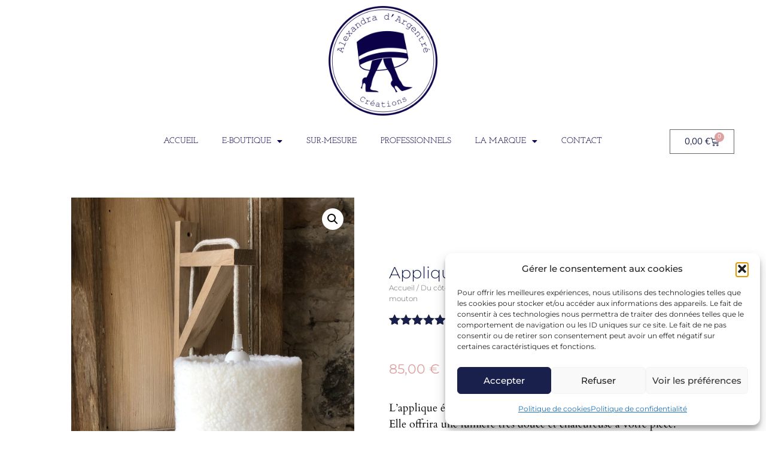

--- FILE ---
content_type: text/html; charset=UTF-8
request_url: https://adc-abatjour.com/produit/applique-equerre-mouton/
body_size: 44132
content:
<!doctype html>
<html lang="fr-FR" prefix="og: https://ogp.me/ns#">
<head>
	<meta charset="UTF-8">
		<meta name="viewport" content="width=device-width, initial-scale=1">
	<link rel="profile" href="https://gmpg.org/xfn/11">
		<style>img:is([sizes="auto" i], [sizes^="auto," i]) { contain-intrinsic-size: 3000px 1500px }</style>
	
<!-- Optimisation des moteurs de recherche par Rank Math - https://rankmath.com/ -->
<title>Applique équerre mouton - Adc Abat-jour</title>
<link crossorigin data-rocket-preconnect href="https://js.stripe.com" rel="preconnect">
<style id="rocket-critical-css">.screen-reader-text{border:0;clip:rect(1px,1px,1px,1px);-webkit-clip-path:inset(50%);clip-path:inset(50%);height:1px;margin:-1px;overflow:hidden;padding:0;position:absolute;width:1px;word-wrap:normal!important}.screen-reader-text{border:0;clip:rect(1px,1px,1px,1px);-webkit-clip-path:inset(50%);clip-path:inset(50%);height:1px;margin:-1px;overflow:hidden;overflow-wrap:normal!important;word-wrap:normal!important;padding:0;position:absolute!important;width:1px}button.pswp__button{box-shadow:none!important;background-image:url(https://adc-abatjour.com/wp-content/plugins/woocommerce/assets/css/photoswipe/default-skin/default-skin.png)!important}button.pswp__button,button.pswp__button--arrow--left::before,button.pswp__button--arrow--right::before{background-color:transparent!important}button.pswp__button--arrow--left,button.pswp__button--arrow--right{background-image:none!important}.pswp{display:none;position:absolute;width:100%;height:100%;left:0;top:0;overflow:hidden;-ms-touch-action:none;touch-action:none;z-index:1500;-webkit-text-size-adjust:100%;-webkit-backface-visibility:hidden;outline:0}.pswp *{-webkit-box-sizing:border-box;box-sizing:border-box}.pswp__bg{position:absolute;left:0;top:0;width:100%;height:100%;background:#000;opacity:0;-webkit-transform:translateZ(0);transform:translateZ(0);-webkit-backface-visibility:hidden;will-change:opacity}.pswp__scroll-wrap{position:absolute;left:0;top:0;width:100%;height:100%;overflow:hidden}.pswp__container{-ms-touch-action:none;touch-action:none;position:absolute;left:0;right:0;top:0;bottom:0}.pswp__container{-webkit-touch-callout:none}.pswp__bg{will-change:opacity}.pswp__container{-webkit-backface-visibility:hidden}.pswp__item{position:absolute;left:0;right:0;top:0;bottom:0;overflow:hidden}.pswp__button{width:44px;height:44px;position:relative;background:0 0;overflow:visible;-webkit-appearance:none;display:block;border:0;padding:0;margin:0;float:right;opacity:.75;-webkit-box-shadow:none;box-shadow:none}.pswp__button::-moz-focus-inner{padding:0;border:0}.pswp__button,.pswp__button--arrow--left:before,.pswp__button--arrow--right:before{background:url(https://adc-abatjour.com/wp-content/plugins/woocommerce/assets/css/photoswipe/default-skin/default-skin.png) 0 0 no-repeat;background-size:264px 88px;width:44px;height:44px}.pswp__button--close{background-position:0 -44px}.pswp__button--share{background-position:-44px -44px}.pswp__button--fs{display:none}.pswp__button--zoom{display:none;background-position:-88px 0}.pswp__button--arrow--left,.pswp__button--arrow--right{background:0 0;top:50%;margin-top:-50px;width:70px;height:100px;position:absolute}.pswp__button--arrow--left{left:0}.pswp__button--arrow--right{right:0}.pswp__button--arrow--left:before,.pswp__button--arrow--right:before{content:'';top:35px;background-color:rgba(0,0,0,.3);height:30px;width:32px;position:absolute}.pswp__button--arrow--left:before{left:6px;background-position:-138px -44px}.pswp__button--arrow--right:before{right:6px;background-position:-94px -44px}.pswp__share-modal{display:block;background:rgba(0,0,0,.5);width:100%;height:100%;top:0;left:0;padding:10px;position:absolute;z-index:1600;opacity:0;-webkit-backface-visibility:hidden;will-change:opacity}.pswp__share-modal--hidden{display:none}.pswp__share-tooltip{z-index:1620;position:absolute;background:#fff;top:56px;border-radius:2px;display:block;width:auto;right:44px;-webkit-box-shadow:0 2px 5px rgba(0,0,0,.25);box-shadow:0 2px 5px rgba(0,0,0,.25);-webkit-transform:translateY(6px);-ms-transform:translateY(6px);transform:translateY(6px);-webkit-backface-visibility:hidden;will-change:transform}.pswp__counter{position:absolute;left:0;top:0;height:44px;font-size:13px;line-height:44px;color:#fff;opacity:.75;padding:0 10px}.pswp__caption{position:absolute;left:0;bottom:0;width:100%;min-height:44px}.pswp__caption__center{text-align:left;max-width:420px;margin:0 auto;font-size:13px;padding:10px;line-height:20px;color:#ccc}.pswp__preloader{width:44px;height:44px;position:absolute;top:0;left:50%;margin-left:-22px;opacity:0;will-change:opacity;direction:ltr}.pswp__preloader__icn{width:20px;height:20px;margin:12px}@media screen and (max-width:1024px){.pswp__preloader{position:relative;left:auto;top:auto;margin:0;float:right}}.pswp__ui{-webkit-font-smoothing:auto;visibility:visible;opacity:1;z-index:1550}.pswp__top-bar{position:absolute;left:0;top:0;height:44px;width:100%}.pswp__caption,.pswp__top-bar{-webkit-backface-visibility:hidden;will-change:opacity}.pswp__caption,.pswp__top-bar{background-color:rgba(0,0,0,.5)}.pswp__ui--hidden .pswp__button--arrow--left,.pswp__ui--hidden .pswp__button--arrow--right,.pswp__ui--hidden .pswp__caption,.pswp__ui--hidden .pswp__top-bar{opacity:.001}:root{--woocommerce:#a46497;--wc-green:#7ad03a;--wc-red:#a00;--wc-orange:#ffba00;--wc-blue:#2ea2cc;--wc-primary:#a46497;--wc-primary-text:white;--wc-secondary:#ebe9eb;--wc-secondary-text:#515151;--wc-highlight:#77a464;--wc-highligh-text:white;--wc-content-bg:#fff;--wc-subtext:#767676}.woocommerce img,.woocommerce-page img{height:auto;max-width:100%}.woocommerce div.product div.images,.woocommerce-page div.product div.images{float:left;width:48%}:root{--woocommerce:#a46497;--wc-green:#7ad03a;--wc-red:#a00;--wc-orange:#ffba00;--wc-blue:#2ea2cc;--wc-primary:#a46497;--wc-primary-text:white;--wc-secondary:#ebe9eb;--wc-secondary-text:#515151;--wc-highlight:#77a464;--wc-highligh-text:white;--wc-content-bg:#fff;--wc-subtext:#767676}.screen-reader-text{clip:rect(1px,1px,1px,1px);height:1px;overflow:hidden;position:absolute!important;width:1px;word-wrap:normal!important}.clear{clear:both}.woocommerce .woocommerce-breadcrumb{margin:0 0 1em;padding:0;font-size:.92em;color:#767676}.woocommerce .woocommerce-breadcrumb::after,.woocommerce .woocommerce-breadcrumb::before{content:" ";display:table}.woocommerce .woocommerce-breadcrumb::after{clear:both}.woocommerce .woocommerce-breadcrumb a{color:#767676}.woocommerce div.product{margin-bottom:0;position:relative}.woocommerce div.product .product_title{clear:none;margin-top:0;padding:0}.woocommerce div.product p.price{color:#77a464;font-size:1.25em}.woocommerce div.product div.images{margin-bottom:2em}.woocommerce div.product div.images img{display:block;width:100%;height:auto;box-shadow:none}.woocommerce div.product div.images.woocommerce-product-gallery{position:relative}.woocommerce div.product div.images .woocommerce-product-gallery__wrapper{margin:0;padding:0}.woocommerce div.product div.images .woocommerce-product-gallery__wrapper .zoomImg{background-color:#fff;opacity:0}.woocommerce div.product div.images .woocommerce-product-gallery__image:nth-child(n+2){width:25%;display:inline-block}.woocommerce div.product div.images .woocommerce-product-gallery__trigger{position:absolute;top:.5em;right:.5em;font-size:2em;z-index:9;width:36px;height:36px;background:#fff;text-indent:-9999px;border-radius:100%;box-sizing:content-box}.woocommerce div.product div.images .woocommerce-product-gallery__trigger::before{content:"";display:block;width:10px;height:10px;border:2px solid #000;border-radius:100%;position:absolute;top:9px;left:9px;box-sizing:content-box}.woocommerce div.product div.images .woocommerce-product-gallery__trigger::after{content:"";display:block;width:2px;height:8px;background:#000;border-radius:6px;position:absolute;top:19px;left:22px;-webkit-transform:rotate(-45deg);-ms-transform:rotate(-45deg);transform:rotate(-45deg);box-sizing:content-box}.woocommerce div.product .woocommerce-tabs .panel{margin:0 0 2em;padding:0}.woocommerce div.product form.cart{margin-bottom:2em}.woocommerce div.product form.cart::after,.woocommerce div.product form.cart::before{content:" ";display:table}.woocommerce div.product form.cart::after{clear:both}.woocommerce div.product form.cart table{border-width:0 0 1px}.woocommerce div.product form.cart table td{padding-left:0}.woocommerce div.product form.cart .variations{margin-bottom:1em;border:0;width:100%}.woocommerce div.product form.cart .variations td{border:0;vertical-align:top;line-height:2em}.woocommerce div.product form.cart .variations label{font-weight:700}.woocommerce div.product form.cart .variations select{max-width:100%;min-width:75%;display:inline-block;margin-right:1em}.woocommerce div.product form.cart .variations td.label{padding-right:1em}.woocommerce a.button{font-size:100%;margin:0;line-height:1;position:relative;text-decoration:none;overflow:visible;padding:.618em 1em;font-weight:700;border-radius:3px;left:auto;color:#515151;background-color:#ebe9eb;border:0;display:inline-block;background-image:none;box-shadow:none;text-shadow:none}.woocommerce #reviews #comments h2{clear:none}.woocommerce table.shop_attributes{border:0;border-top:1px dotted rgba(0,0,0,.1);margin-bottom:1.618em;width:100%}.woocommerce table.shop_attributes th{width:150px;font-weight:700;padding:8px;border-top:0;border-bottom:1px dotted rgba(0,0,0,.1);margin:0;line-height:1.5}.woocommerce table.shop_attributes td{font-style:italic;padding:0;border-top:0;border-bottom:1px dotted rgba(0,0,0,.1);margin:0;line-height:1.5}.woocommerce table.shop_attributes td p{margin:0;padding:8px 0}.woocommerce table.shop_attributes tr:nth-child(even) td,.woocommerce table.shop_attributes tr:nth-child(even) th{background:rgba(0,0,0,.025)}html{line-height:1.15;-webkit-text-size-adjust:100%}*,:after,:before{-webkit-box-sizing:border-box;box-sizing:border-box}body{margin:0;font-family:-apple-system,BlinkMacSystemFont,Segoe UI,Roboto,Helvetica Neue,Arial,Noto Sans,sans-serif;font-size:1rem;font-weight:400;line-height:1.5;color:#333;background-color:#fff;-webkit-font-smoothing:antialiased;-moz-osx-font-smoothing:grayscale}h1,h2{margin-top:.5rem;margin-bottom:1rem;font-family:inherit;font-weight:500;line-height:1.2;color:inherit}h1{font-size:2.5rem}h2{font-size:2rem}p{margin-top:0;margin-bottom:.9rem}a{background-color:transparent;text-decoration:none;color:#c36}img{border-style:none;height:auto;max-width:100%}label{display:inline-block;line-height:1;vertical-align:middle}button,input,select{font-family:inherit;font-size:1rem;line-height:1.5;margin:0}select{width:100%;border:1px solid #666;border-radius:3px;padding:.5rem 1rem}button,input{overflow:visible}button,select{text-transform:none}button{width:auto;-webkit-appearance:button}button::-moz-focus-inner{border-style:none;padding:0}button:-moz-focusring{outline:1px dotted ButtonText}button{display:inline-block;font-weight:400;color:#c36;text-align:center;white-space:nowrap;background-color:transparent;border:1px solid #c36;padding:.5rem 1rem;font-size:1rem;border-radius:3px}::-webkit-file-upload-button{-webkit-appearance:button;font:inherit}select{display:block}table{background-color:transparent;width:100%;margin-bottom:15px;font-size:.9em;border-spacing:0;border-collapse:collapse}table td,table th{padding:15px;line-height:1.5;vertical-align:top;border:1px solid #ccc}table th{font-weight:700}table tbody>tr:nth-child(odd)>td,table tbody>tr:nth-child(odd)>th{background-color:#f7f7f7}li,ul{margin-top:0;margin-bottom:0;border:0;outline:0;font-size:100%;vertical-align:baseline;background:transparent}.hide{display:none!important}.screen-reader-text{clip:rect(1px,1px,1px,1px);height:1px;overflow:hidden;position:absolute!important;width:1px;word-wrap:normal!important}.site-navigation{grid-area:nav-menu;display:-webkit-box;display:-ms-flexbox;display:flex;-webkit-box-align:center;-ms-flex-align:center;align-items:center;-webkit-box-flex:1;-ms-flex-positive:1;flex-grow:1}@font-face{font-display:swap;font-family:eicons;src:url(https://adc-abatjour.com/wp-content/plugins/elementor/assets/lib/eicons/fonts/eicons.eot?5.13.0);src:url(https://adc-abatjour.com/wp-content/plugins/elementor/assets/lib/eicons/fonts/eicons.eot?5.13.0#iefix) format("embedded-opentype"),url(https://adc-abatjour.com/wp-content/plugins/elementor/assets/lib/eicons/fonts/eicons.woff2?5.13.0) format("woff2"),url(https://adc-abatjour.com/wp-content/plugins/elementor/assets/lib/eicons/fonts/eicons.woff?5.13.0) format("woff"),url(https://adc-abatjour.com/wp-content/plugins/elementor/assets/lib/eicons/fonts/eicons.ttf?5.13.0) format("truetype"),url(https://adc-abatjour.com/wp-content/plugins/elementor/assets/lib/eicons/fonts/eicons.svg?5.13.0#eicon) format("svg");font-weight:400;font-style:normal}[class*=" eicon-"],[class^=eicon]{display:inline-block;font-family:eicons;font-size:inherit;font-weight:400;font-style:normal;font-variant:normal;line-height:1;text-rendering:auto;-webkit-font-smoothing:antialiased;-moz-osx-font-smoothing:grayscale}.eicon-menu-bar:before{content:'\e816'}.eicon-close:before{content:'\e87f'}.elementor-column-gap-default>.elementor-row>.elementor-column>.elementor-element-populated>.elementor-widget-wrap{padding:10px}@media (max-width:767px){.elementor-column{width:100%}}.elementor-screen-only,.screen-reader-text{position:absolute;top:-10000em;width:1px;height:1px;margin:-1px;padding:0;overflow:hidden;clip:rect(0,0,0,0);border:0}.elementor{-webkit-hyphens:manual;-ms-hyphens:manual;hyphens:manual}.elementor *,.elementor :after,.elementor :before{-webkit-box-sizing:border-box;box-sizing:border-box}.elementor a{-webkit-box-shadow:none;box-shadow:none;text-decoration:none}.elementor img{height:auto;max-width:100%;border:none;-webkit-border-radius:0;border-radius:0;-webkit-box-shadow:none;box-shadow:none}.elementor .elementor-widget:not(.elementor-widget-text-editor):not(.elementor-widget-theme-post-content) figure{margin:0}:root{--page-title-display:block}.elementor-page-title,h1.entry-title{display:var(--page-title-display)}.elementor-section{position:relative}.elementor-section .elementor-container{display:-webkit-box;display:-ms-flexbox;display:flex;margin-right:auto;margin-left:auto;position:relative}@media (max-width:1024px){.elementor-section .elementor-container{-ms-flex-wrap:wrap;flex-wrap:wrap}}.elementor-section.elementor-section-boxed>.elementor-container{max-width:1140px}.elementor-row{width:100%;display:-webkit-box;display:-ms-flexbox;display:flex}@media (max-width:1024px){.elementor-row{-ms-flex-wrap:wrap;flex-wrap:wrap}}.elementor-widget-wrap{position:relative;width:100%;-ms-flex-wrap:wrap;flex-wrap:wrap;-ms-flex-line-pack:start;align-content:flex-start}.elementor:not(.elementor-bc-flex-widget) .elementor-widget-wrap{display:-webkit-box;display:-ms-flexbox;display:flex}.elementor-widget-wrap>.elementor-element{width:100%}.elementor-widget{position:relative}.elementor-widget:not(:last-child){margin-bottom:20px}.elementor-column{min-height:1px}.elementor-column,.elementor-column-wrap{position:relative;display:-webkit-box;display:-ms-flexbox;display:flex}.elementor-column-wrap{width:100%}@media (min-width:768px){.elementor-column.elementor-col-33{width:33.333%}.elementor-column.elementor-col-50{width:50%}.elementor-column.elementor-col-100{width:100%}}@media (max-width:767px){.elementor-column{width:100%}}@media (min-width:1025px){#elementor-device-mode:after{content:"desktop"}}@media (min-width:-1px){#elementor-device-mode:after{content:"widescreen"}}@media (max-width:-1px){#elementor-device-mode:after{content:"laptop";content:"tablet_extra"}}@media (max-width:1024px){#elementor-device-mode:after{content:"tablet"}}@media (max-width:-1px){#elementor-device-mode:after{content:"mobile_extra"}}@media (max-width:767px){#elementor-device-mode:after{content:"mobile"}}.elementor-button{display:inline-block;line-height:1;background-color:#818a91;font-size:15px;padding:12px 24px;-webkit-border-radius:3px;border-radius:3px;color:#fff;fill:#fff;text-align:center}.elementor-button:visited{color:#fff}.elementor-button-icon{-webkit-box-flex:0;-ms-flex-positive:0;flex-grow:0;-webkit-box-ordinal-group:6;-ms-flex-order:5;order:5}.elementor-button-text{-webkit-box-flex:1;-ms-flex-positive:1;flex-grow:1;-webkit-box-ordinal-group:11;-ms-flex-order:10;order:10;display:inline-block}.elementor-button span{text-decoration:inherit}.elementor-menu-cart__toggle .elementor-button-icon{-webkit-box-ordinal-group:16;-ms-flex-order:15;order:15}.elementor-lightbox{--lightbox-ui-color:hsla(0,0%,93.3%,0.9);--lightbox-ui-color-hover:#fff;--lightbox-text-color:var(--lightbox-ui-color);--lightbox-header-icons-size:20px;--lightbox-navigation-icons-size:25px}@media (max-width:767px){.elementor .elementor-hidden-phone{display:none}}@media (min-width:768px) and (max-width:1024px){.elementor .elementor-hidden-tablet{display:none}}.elementor-heading-title{padding:0;margin:0;line-height:1}.elementor-widget-image{text-align:center}.elementor-widget-image a{display:inline-block}.elementor-widget-image img{vertical-align:middle;display:inline-block}.elementor-kit-18434{--e-global-color-primary:#1A204C;--e-global-color-secondary:#54595F;--e-global-color-text:#666666;--e-global-color-accent:#61CE70;--e-global-color-d967b52:#DDA1A1;--e-global-typography-primary-font-family:"Pacifico";--e-global-typography-primary-font-size:30px;--e-global-typography-primary-font-weight:400;--e-global-typography-secondary-font-family:"Roboto Slab";--e-global-typography-secondary-font-weight:400;--e-global-typography-text-font-family:"Nunito";--e-global-typography-text-font-size:18px;--e-global-typography-text-font-weight:400;--e-global-typography-accent-font-family:"Roboto";--e-global-typography-accent-font-weight:500;--e-global-typography-6daf52c-font-family:"Poiret One";color:var(--e-global-color-text);font-family:var(--e-global-typography-text-font-family),Sans-serif;font-size:var(--e-global-typography-text-font-size);font-weight:var(--e-global-typography-text-font-weight)}.elementor-kit-18434 a{color:var(--e-global-color-text)}.elementor-kit-18434 h1{color:var(--e-global-color-primary)}.elementor-kit-18434 h2{color:var(--e-global-color-primary)}.elementor-section.elementor-section-boxed>.elementor-container{max-width:1140px}.elementor-widget:not(:last-child){margin-bottom:20px}h1.entry-title{display:var(--page-title-display)}@media (max-width:1024px){.elementor-kit-18434{font-size:var(--e-global-typography-text-font-size)}.elementor-section.elementor-section-boxed>.elementor-container{max-width:1024px}}@media (max-width:767px){.elementor-kit-18434{font-size:var(--e-global-typography-text-font-size)}.elementor-section.elementor-section-boxed>.elementor-container{max-width:767px}}body.woocommerce-page div.product .elementor-widget-woocommerce-product-images div.images,body.woocommerce div.product .elementor-widget-woocommerce-product-images div.images{float:none;width:100%;padding:0}.woocommerce div.product.elementor .woocommerce-tabs .panel{padding:20px;border-radius:0;border-width:0;border-top:1px solid #d3ced2;-webkit-box-shadow:none;box-shadow:none;margin:-1px 0 0}.elementor-menu-cart__wrapper{text-align:var(--main-alignment,left)}.elementor-menu-cart__toggle_wrapper{display:inline-block;position:relative}.elementor-menu-cart__toggle{display:inline-block}.elementor-menu-cart__toggle .elementor-button{background-color:var(--toggle-button-background-color,transparent);color:var(--toggle-button-text-color,#818a91);border:var(--toggle-button-border-width,1px) var(--toggle-button-border-type,solid) var(--toggle-button-border-color,#818a91);border-radius:var(--toggle-button-border-radius,0);display:-webkit-inline-box;display:-ms-inline-flexbox;display:inline-flex;-webkit-box-align:center;-ms-flex-align:center;align-items:center;padding:var(--toggle-icon-padding,12px 24px)}.elementor-menu-cart__toggle .elementor-button-text{margin-right:.3em}.elementor-menu-cart__toggle .elementor-button-icon{position:relative;color:var(--toggle-button-icon-color,#818a91);font-size:var(--toggle-icon-size,inherit)}.elementor-menu-cart--items-indicator-bubble .elementor-menu-cart__toggle .elementor-button-icon[data-counter]:before{content:attr(data-counter);display:block;position:absolute;min-width:1.6em;height:1.6em;line-height:1.5em;top:-.7em;right:-.7em;border-radius:100%;color:var(--items-indicator-text-color,#fff);background-color:var(--items-indicator-background-color,#d9534f);text-align:center;font-size:10px}.elementor-menu-cart__container{-webkit-transform:scale(1);-ms-transform:scale(1);transform:scale(1);overflow:hidden;position:fixed;z-index:9998;top:0;left:0;width:100vw;height:100vh;background-color:rgba(0,0,0,.25);text-align:left}.elementor-menu-cart__main{position:fixed;left:var(--side-cart-alignment-left,auto);right:var(--side-cart-alignment-right,0);-webkit-transform:translateX(0);-ms-transform:translateX(0);transform:translateX(0);top:0;bottom:0;-webkit-box-align:stretch;-ms-flex-align:stretch;align-items:stretch;font-size:14px;min-height:200px;width:350px;max-width:100%;padding:var(--cart-padding,20px 30px);background-color:var(--cart-background-color,#fff);-webkit-box-shadow:0 0 20px rgba(0,0,0,.2);box-shadow:0 0 20px rgba(0,0,0,.2);border-style:var(--cart-border-style,none);border-color:var(--cart-border-color,initial);border-radius:var(--cart-border-radius,0);margin-top:var(--mini-cart-spacing,0)}.elementor-menu-cart__main,.elementor-menu-cart__main .widget_shopping_cart_content{display:-webkit-box;display:-ms-flexbox;display:flex;-webkit-box-orient:vertical;-webkit-box-direction:normal;-ms-flex-direction:column;flex-direction:column}.elementor-menu-cart__main .widget_shopping_cart_content{height:100%}.elementor-menu-cart__main .widget_shopping_cart_content .woocommerce-mini-cart__empty-message{color:var(--empty-message-color,inherit);text-align:var(--empty-message-alignment,left)}body.elementor-default .elementor-widget-woocommerce-menu-cart:not(.elementor-menu-cart--shown) .elementor-menu-cart__container{background-color:transparent;-webkit-transform:scale(0);-ms-transform:scale(0);transform:scale(0)}body.elementor-default .elementor-widget-woocommerce-menu-cart:not(.elementor-menu-cart--shown) .elementor-menu-cart__main{overflow:hidden;opacity:0;-webkit-transform:var(--side-cart-alignment-transform,translateX(100%));-ms-transform:var(--side-cart-alignment-transform,translateX(100%));transform:var(--side-cart-alignment-transform,translateX(100%))}.elementor-menu-cart__close-button{width:var(--cart-close-icon-size,25px);height:var(--cart-close-icon-size,25px);position:relative;margin:0 0 20px;-ms-flex-item-align:end;align-self:flex-end;display:inline-block;font-family:eicons;font-size:20px;line-height:1}.elementor-menu-cart__close-button:after,.elementor-menu-cart__close-button:before{content:"";position:absolute;height:3px;width:100%;top:50%;left:0;margin-top:-1px;background:var(--cart-close-button-color,#818a91);border-radius:1px}.elementor-menu-cart__close-button:before{-webkit-transform:rotate(45deg);-ms-transform:rotate(45deg);transform:rotate(45deg)}.elementor-menu-cart__close-button:after{-webkit-transform:rotate(-45deg);-ms-transform:rotate(-45deg);transform:rotate(-45deg)}.elementor-widget-woocommerce-menu-cart.toggle-icon--cart-medium .elementor-menu-cart__toggle .elementor-button-icon i:before{content:"\e8ea"}.elementor-location-header:before{content:"";display:table;clear:both}.elementor-item:after,.elementor-item:before{display:block;position:absolute}.elementor-item:not(:hover):not(:focus):not(.elementor-item-active):not(.highlighted):after,.elementor-item:not(:hover):not(:focus):not(.elementor-item-active):not(.highlighted):before{opacity:0}.e--pointer-underline .elementor-item:after,.e--pointer-underline .elementor-item:before{height:3px;width:100%;left:0;background-color:#55595c;z-index:2}.e--pointer-underline.e--animation-grow .elementor-item:not(:hover):not(:focus):not(.elementor-item-active):not(.highlighted):after,.e--pointer-underline.e--animation-grow .elementor-item:not(:hover):not(:focus):not(.elementor-item-active):not(.highlighted):before{height:0;width:0;left:50%}.e--pointer-underline .elementor-item:after{content:"";bottom:0}.elementor-nav-menu--main .elementor-nav-menu a{padding:13px 20px}.elementor-nav-menu--main .elementor-nav-menu ul{position:absolute;width:12em;border-width:0;border-style:solid;padding:0}.elementor-nav-menu--layout-horizontal{display:-webkit-box;display:-ms-flexbox;display:flex}.elementor-nav-menu--layout-horizontal .elementor-nav-menu{display:-webkit-box;display:-ms-flexbox;display:flex;-ms-flex-wrap:wrap;flex-wrap:wrap}.elementor-nav-menu--layout-horizontal .elementor-nav-menu a{white-space:nowrap;-webkit-box-flex:1;-ms-flex-positive:1;flex-grow:1}.elementor-nav-menu--layout-horizontal .elementor-nav-menu>li{display:-webkit-box;display:-ms-flexbox;display:flex}.elementor-nav-menu--layout-horizontal .elementor-nav-menu>li ul{top:100%!important}.elementor-nav-menu--layout-horizontal .elementor-nav-menu>li:not(:first-child)>a{-webkit-margin-start:var(--e-nav-menu-horizontal-menu-item-margin);margin-inline-start:var(--e-nav-menu-horizontal-menu-item-margin)}.elementor-nav-menu--layout-horizontal .elementor-nav-menu>li:not(:first-child)>ul{left:var(--e-nav-menu-horizontal-menu-item-margin)!important}.elementor-nav-menu--layout-horizontal .elementor-nav-menu>li:not(:last-child)>a{-webkit-margin-end:var(--e-nav-menu-horizontal-menu-item-margin);margin-inline-end:var(--e-nav-menu-horizontal-menu-item-margin)}.elementor-nav-menu--layout-horizontal .elementor-nav-menu>li:not(:last-child):after{content:var(--e-nav-menu-divider-content,none);height:var(--e-nav-menu-divider-height,35%);border-left:var(--e-nav-menu-divider-width,2px) var(--e-nav-menu-divider-style,solid) var(--e-nav-menu-divider-color,#000);border-bottom-color:var(--e-nav-menu-divider-color,#000);border-right-color:var(--e-nav-menu-divider-color,#000);border-top-color:var(--e-nav-menu-divider-color,#000);-ms-flex-item-align:center;align-self:center}.elementor-nav-menu__align-center .elementor-nav-menu{margin-left:auto;margin-right:auto}.elementor-nav-menu__align-center .elementor-nav-menu{-webkit-box-pack:center;-ms-flex-pack:center;justify-content:center}.elementor-widget-nav-menu .elementor-widget-container{display:-webkit-box;display:-ms-flexbox;display:flex;-webkit-box-orient:vertical;-webkit-box-direction:normal;-ms-flex-direction:column;flex-direction:column}.elementor-nav-menu{position:relative;z-index:2}.elementor-nav-menu:after{content:"\00a0";display:block;height:0;font:0/0 serif;clear:both;visibility:hidden;overflow:hidden}.elementor-nav-menu,.elementor-nav-menu li,.elementor-nav-menu ul{display:block;list-style:none;margin:0;padding:0;line-height:normal}.elementor-nav-menu ul{display:none}.elementor-nav-menu ul ul a{border-left:16px solid transparent}.elementor-nav-menu ul ul ul a{border-left:24px solid transparent}.elementor-nav-menu a,.elementor-nav-menu li{position:relative}.elementor-nav-menu li{border-width:0}.elementor-nav-menu a{display:-webkit-box;display:-ms-flexbox;display:flex;-webkit-box-align:center;-ms-flex-align:center;align-items:center}.elementor-nav-menu a{padding:10px 20px;line-height:20px}.elementor-menu-toggle{display:-webkit-box;display:-ms-flexbox;display:flex;-webkit-box-align:center;-ms-flex-align:center;align-items:center;-webkit-box-pack:center;-ms-flex-pack:center;justify-content:center;font-size:22px;padding:.25em;border:0 solid;border-radius:3px;background-color:rgba(0,0,0,.05);color:#494c4f}.elementor-menu-toggle:not(.elementor-active) .elementor-menu-toggle__icon--close{display:none}.elementor-nav-menu--dropdown{background-color:#fff;font-size:13px}.elementor-nav-menu--dropdown.elementor-nav-menu__container{margin-top:10px;-webkit-transform-origin:top;-ms-transform-origin:top;transform-origin:top;overflow:auto}.elementor-nav-menu--dropdown.elementor-nav-menu__container .elementor-sub-item{font-size:.85em}.elementor-nav-menu--dropdown a{color:#494c4f}ul.elementor-nav-menu--dropdown a{text-shadow:none;border-left:8px solid transparent}.elementor-nav-menu__text-align-center .elementor-nav-menu--dropdown .elementor-nav-menu a{-webkit-box-pack:center;-ms-flex-pack:center;justify-content:center}.elementor-nav-menu--toggle .elementor-menu-toggle:not(.elementor-active)+.elementor-nav-menu__container{-webkit-transform:scaleY(0);-ms-transform:scaleY(0);transform:scaleY(0);max-height:0}.elementor-nav-menu--stretch .elementor-nav-menu__container.elementor-nav-menu--dropdown{position:absolute;z-index:9997}@media (min-width:1025px){.elementor-nav-menu--dropdown-tablet .elementor-menu-toggle,.elementor-nav-menu--dropdown-tablet .elementor-nav-menu--dropdown{display:none}}@media (max-width:1024px){.elementor-nav-menu--dropdown-tablet .elementor-nav-menu--main{display:none}}.elementor-widget-heading .elementor-heading-title{color:var(--e-global-color-primary);font-family:var(--e-global-typography-primary-font-family),Sans-serif;font-size:var(--e-global-typography-primary-font-size);font-weight:var(--e-global-typography-primary-font-weight)}.elementor-widget-nav-menu .elementor-nav-menu .elementor-item{font-family:var(--e-global-typography-primary-font-family),Sans-serif;font-size:var(--e-global-typography-primary-font-size);font-weight:var(--e-global-typography-primary-font-weight)}.elementor-widget-nav-menu .elementor-nav-menu--main .elementor-item{color:var(--e-global-color-text);fill:var(--e-global-color-text)}.elementor-widget-nav-menu .elementor-nav-menu--main:not(.e--pointer-framed) .elementor-item:before,.elementor-widget-nav-menu .elementor-nav-menu--main:not(.e--pointer-framed) .elementor-item:after{background-color:var(--e-global-color-accent)}.elementor-widget-nav-menu{--e-nav-menu-divider-color:var( --e-global-color-text )}.elementor-widget-nav-menu .elementor-nav-menu--dropdown .elementor-item,.elementor-widget-nav-menu .elementor-nav-menu--dropdown .elementor-sub-item{font-family:var(--e-global-typography-accent-font-family),Sans-serif;font-weight:var(--e-global-typography-accent-font-weight)}.elementor-widget-woocommerce-menu-cart .elementor-menu-cart__toggle .elementor-button{font-family:var(--e-global-typography-primary-font-family),Sans-serif;font-size:var(--e-global-typography-primary-font-size);font-weight:var(--e-global-typography-primary-font-weight)}.elementor-widget-woocommerce-menu-cart .woocommerce-mini-cart__empty-message{font-family:var(--e-global-typography-primary-font-family),Sans-serif;font-size:var(--e-global-typography-primary-font-size);font-weight:var(--e-global-typography-primary-font-weight)}.elementor-widget-woocommerce-product-title .elementor-heading-title{color:var(--e-global-color-primary);font-family:var(--e-global-typography-primary-font-family),Sans-serif;font-size:var(--e-global-typography-primary-font-size);font-weight:var(--e-global-typography-primary-font-weight)}.woocommerce .elementor-widget-woocommerce-product-price .price{color:var(--e-global-color-primary);font-family:var(--e-global-typography-primary-font-family),Sans-serif;font-size:var(--e-global-typography-primary-font-size);font-weight:var(--e-global-typography-primary-font-weight)}@media (max-width:1024px){.elementor-widget-heading .elementor-heading-title{font-size:var(--e-global-typography-primary-font-size)}.elementor-widget-nav-menu .elementor-nav-menu .elementor-item{font-size:var(--e-global-typography-primary-font-size)}.elementor-widget-woocommerce-menu-cart .elementor-menu-cart__toggle .elementor-button{font-size:var(--e-global-typography-primary-font-size)}.elementor-widget-woocommerce-menu-cart .woocommerce-mini-cart__empty-message{font-size:var(--e-global-typography-primary-font-size)}.elementor-widget-woocommerce-product-title .elementor-heading-title{font-size:var(--e-global-typography-primary-font-size)}.woocommerce .elementor-widget-woocommerce-product-price .price{font-size:var(--e-global-typography-primary-font-size)}}@media (max-width:767px){.elementor-widget-heading .elementor-heading-title{font-size:var(--e-global-typography-primary-font-size)}.elementor-widget-nav-menu .elementor-nav-menu .elementor-item{font-size:var(--e-global-typography-primary-font-size)}.elementor-widget-woocommerce-menu-cart .elementor-menu-cart__toggle .elementor-button{font-size:var(--e-global-typography-primary-font-size)}.elementor-widget-woocommerce-menu-cart .woocommerce-mini-cart__empty-message{font-size:var(--e-global-typography-primary-font-size)}.elementor-widget-woocommerce-product-title .elementor-heading-title{font-size:var(--e-global-typography-primary-font-size)}.woocommerce .elementor-widget-woocommerce-product-price .price{font-size:var(--e-global-typography-primary-font-size)}}.elementor-18445 .elementor-element.elementor-element-22a56c5{text-align:center}.elementor-18445 .elementor-element.elementor-element-22a56c5 img{width:71%}.elementor-18445 .elementor-element.elementor-element-b91606c>.elementor-container{max-width:1400px}.elementor-18445 .elementor-element.elementor-element-b91606c>.elementor-container>.elementor-row>.elementor-column>.elementor-column-wrap>.elementor-widget-wrap{align-content:center;align-items:center}.elementor-18445 .elementor-element.elementor-element-b91606c{box-shadow:0px 6px 10px -4px rgba(173.63671875,173.63671875,173.63671875,0.5)}.elementor-18445 .elementor-element.elementor-element-a828637 .elementor-menu-toggle{margin:0 auto;background-color:#FFFFFF}.elementor-18445 .elementor-element.elementor-element-a828637 .elementor-nav-menu .elementor-item{font-family:"Nunito",Sans-serif;font-size:19px;font-weight:400}.elementor-18445 .elementor-element.elementor-element-a828637 .elementor-nav-menu--main .elementor-item{color:var(--e-global-color-text);fill:var(--e-global-color-text)}.elementor-18445 .elementor-element.elementor-element-a828637 .elementor-nav-menu--main:not(.e--pointer-framed) .elementor-item:before,.elementor-18445 .elementor-element.elementor-element-a828637 .elementor-nav-menu--main:not(.e--pointer-framed) .elementor-item:after{background-color:#222384}.elementor-18445 .elementor-element.elementor-element-a828637 .elementor-nav-menu--dropdown a,.elementor-18445 .elementor-element.elementor-element-a828637 .elementor-menu-toggle{color:#012351}.elementor-18445 .elementor-element.elementor-element-a828637 .elementor-nav-menu--dropdown .elementor-item,.elementor-18445 .elementor-element.elementor-element-a828637 .elementor-nav-menu--dropdown .elementor-sub-item{font-family:"Roboto",Sans-serif;font-weight:500}.elementor-18445 .elementor-element.elementor-element-a828637 .elementor-nav-menu--dropdown li:not(:last-child){border-style:dotted;border-color:#012351;border-bottom-width:2px}.elementor-18445 .elementor-element.elementor-element-a828637 div.elementor-menu-toggle{color:var(--e-global-color-primary)}.elementor-18445 .elementor-element.elementor-element-863804e{--main-alignment:center;--divider-style:solid;--subtotal-divider-style:solid;--elementor-remove-from-cart-button:none;--remove-from-cart-button:block;--toggle-button-text-color:var( --e-global-color-text );--toggle-button-icon-color:var( --e-global-color-text );--toggle-button-background-color:#FFFFFF;--toggle-button-border-color:var( --e-global-color-text );--toggle-button-border-width:1px;--items-indicator-background-color:var( --e-global-color-d967b52 );--cart-border-style:none;--menu-cart-subtotal-color:var( --e-global-color-text );--product-price-color:var( --e-global-color-d967b52 );--cart-footer-layout:1fr;--view-cart-button-text-color:#FFFFFF;--view-cart-button-background-color:var( --e-global-color-d967b52 );--checkout-button-text-color:#FFFFFF;--checkout-button-background-color:var( --e-global-color-primary )}.elementor-18445 .elementor-element.elementor-element-863804e .elementor-menu-cart__toggle .elementor-button{font-family:"Nunito",Sans-serif;font-size:15px;font-weight:400}body:not(.rtl) .elementor-18445 .elementor-element.elementor-element-863804e .elementor-menu-cart__toggle .elementor-button-icon[data-counter]:before{right:-0.8em;top:-0.8em}.elementor-18445 .elementor-element.elementor-element-863804e .widget_shopping_cart_content{--subtotal-divider-left-width:0;--subtotal-divider-right-width:0}@media (min-width:768px){.elementor-18445 .elementor-element.elementor-element-058b4ac{width:12%}.elementor-18445 .elementor-element.elementor-element-ea593ea{width:75.696%}.elementor-18445 .elementor-element.elementor-element-dbd7d04{width:11.58%}}@media (max-width:1024px) and (min-width:768px){.elementor-18445 .elementor-element.elementor-element-ea593ea{width:50%}.elementor-18445 .elementor-element.elementor-element-dbd7d04{width:50%}}@media (max-width:767px){.elementor-18445 .elementor-element.elementor-element-a828637 .elementor-menu-toggle{border-width:1px}}.elementor-18646 .elementor-element.elementor-element-6054267>.elementor-container>.elementor-row>.elementor-column>.elementor-column-wrap>.elementor-widget-wrap{align-content:center;align-items:center}.elementor-18646 .elementor-element.elementor-element-6054267{padding:4% 0% 0% 0%}.woocommerce .elementor-18646 .elementor-element.elementor-element-1eccfe4 .flex-viewport:not(:last-child){margin-bottom:7px}.elementor-18646 .elementor-element.elementor-element-1eccfe4>.elementor-widget-container{padding:0% 7% 0% 7%}.elementor-18646 .elementor-element.elementor-element-84f53f0 .elementor-heading-title{color:#1A204C;font-family:"Nunito",Sans-serif;font-size:30px;font-weight:400}.elementor-18646 .elementor-element.elementor-element-09a61f7 .woocommerce-breadcrumb{font-size:12px}.elementor-18646 .elementor-element.elementor-element-09a61f7>.elementor-widget-container{margin:-17px 0px 0px 0px}.elementor-18646 .elementor-element.elementor-element-120aa05{text-align:left}.woocommerce .elementor-18646 .elementor-element.elementor-element-120aa05 .price{color:#DDA1A1;font-family:"Nunito",Sans-serif;font-size:26px;font-weight:600}.woocommerce .elementor-18646 .elementor-element.elementor-element-676a2b7 .woocommerce-product-details__short-description{font-size:17px}.woocommerce .elementor-18646 .elementor-element.elementor-element-ca7155d form.cart .variations{margin-bottom:5px}.woocommerce .elementor-18646 .elementor-element.elementor-element-ca7155d form.cart table.variations tr:not(:last-child){margin-bottom:0px}.woocommerce .elementor-18646 .elementor-element.elementor-element-ca7155d form.cart table.variations label{color:var(--e-global-color-text);font-family:"Nunito",Sans-serif;font-size:20px}.woocommerce .elementor-18646 .elementor-element.elementor-element-ca7155d form.cart table.variations td.value select{color:var(--e-global-color-text)}.woocommerce .elementor-18646 .elementor-element.elementor-element-ca7155d form.cart table.variations td.value:before{border:1px solid #FFFFFF}.woocommerce .elementor-18646 .elementor-element.elementor-element-ca7155d form.cart table.variations td.value select,.woocommerce div.product.elementor.elementor-18646 .elementor-element.elementor-element-ca7155d form.cart table.variations td.value:before{font-family:"Nunito",Sans-serif}.woocommerce .elementor-18646 .elementor-element.elementor-element-393a42e .woocommerce-tabs .woocommerce-Tabs-panel{font-family:"Nunito",Sans-serif;font-size:17px}.woocommerce .elementor-18646 .elementor-element.elementor-element-393a42e .woocommerce-tabs .woocommerce-Tabs-panel h2{font-family:"Nunito",Sans-serif;font-size:31px}.woocommerce div.product form.cart .variations td{padding-left:10px;padding-top:0px;padding-bottom:2px;background-color:#F9F9F9}.woocommerce table.shop_attributes td{padding-left:10px}.woocommerce div.product p.price{color:#DDA1A1}#cookie-notice *{-webkit-box-sizing:border-box;-moz-box-sizing:border-box;box-sizing:border-box}#cookie-notice .cookie-notice-container{display:block}#cookie-notice.cookie-notice-hidden .cookie-notice-container{display:none}.cookie-notice-container{padding:15px 30px;text-align:center;width:100%;z-index:2}.cn-close-icon{position:absolute;right:15px;top:50%;margin-top:-10px;width:15px;height:15px;opacity:.5;padding:10px;outline:0}.cn-close-icon:after,.cn-close-icon:before{position:absolute;content:' ';height:15px;width:2px;top:3px;background-color:grey}.cn-close-icon:before{transform:rotate(45deg)}.cn-close-icon:after{transform:rotate(-45deg)}#cookie-notice .cn-button{margin:0 0 0 10px}.cn-text-container{margin:0 0 6px 0}.cn-buttons-container,.cn-text-container{display:inline-block}@media all and (max-width:900px){.cookie-notice-container #cn-notice-text{display:block}.cookie-notice-container #cn-notice-buttons{display:block}#cookie-notice .cn-button{margin:0 5px 5px 5px}}@media all and (max-width:480px){.cookie-notice-container{padding:15px 25px}}.woo-variation-swatches .woo-variation-raw-select{display:none!important}.woo-variation-swatches .variable-items-wrapper{display:flex;flex-wrap:wrap;margin:0!important;padding:0;list-style:none}.woo-variation-swatches .variable-items-wrapper .variable-item{margin:0;padding:0;list-style:none;outline:none}.woo-variation-swatches .variable-items-wrapper .variable-item .variable-item-contents{display:flex;width:100%;height:100%}@supports (display:contents){.woo-variation-swatches .variable-items-wrapper .variable-item .variable-item-contents{display:contents}}.woo-variation-swatches .variable-items-wrapper .variable-item:not(.radio-variable-item){box-sizing:border-box;display:flex;justify-content:center;align-items:center;background-color:#fff;box-shadow:0 0 0 1px rgba(0,0,0,.3);padding:2px;margin:4px 8px 4px 0}.woo-variation-swatches .variable-items-wrapper .variable-item:not(.radio-variable-item):last-of-type{margin-right:0}.woo-variation-swatches .variable-items-wrapper .variable-item:not(.radio-variable-item).button-variable-item{text-align:center}.woo-variation-swatches.wvs-style-squared .variable-items-wrapper .variable-item{border-radius:2px}.woo-variation-swatches.wvs-style-squared .variable-items-wrapper .variable-item.button-variable-item{width:auto}.woo-variation-swatches.wvs-style-squared .variable-items-wrapper .variable-item.button-variable-item .variable-item-span{padding:0 5px}.woo-variation-swatches.woocommerce .product.elementor table.variations td.value:before{display:none!important}.woo-variation-swatches.wvs-show-label .variations td{display:block;width:auto!important}.woo-variation-swatches.wvs-show-label .variations td label{display:inline-block;margin:0 2px}[data-wvstooltip]{position:relative;outline:none}[data-wvstooltip]:after,[data-wvstooltip]:before{visibility:hidden;opacity:0;box-sizing:inherit;position:absolute;bottom:130%;left:50%;z-index:999;-webkit-transform:translateZ(0);transform:translateZ(0);box-shadow:0 7px 15px rgba(0,0,0,.3)}[data-wvstooltip]:before{margin-bottom:5px;-webkit-transform:translateX(-50%);transform:translateX(-50%);padding:7px;border-radius:3px;background-color:#000;background-color:rgba(51,51,51,.9);color:#fff;text-align:center;font-size:14px;line-height:1.2}[data-wvstooltip]:before{min-width:100px;content:attr(data-wvstooltip)}[data-wvstooltip]:after{margin-left:-5px;width:0;border-top:5px solid #000;border-top:5px solid rgba(51,51,51,.9);border-right:5px solid transparent;border-left:5px solid transparent;content:" ";font-size:0;line-height:0}</style><link rel="preload" data-rocket-preload as="image" href="https://adc-abatjour.com/wp-content/uploads/2022/04/magasin-luminaire-lyon-applique-murale-equerre-abat-jour-mouton-decoration-chambre-montagne-interieur-chalet-800x1067.jpg" imagesrcset="https://adc-abatjour.com/wp-content/uploads/2022/04/magasin-luminaire-lyon-applique-murale-equerre-abat-jour-mouton-decoration-chambre-montagne-interieur-chalet-800x1067.jpg 800w, https://adc-abatjour.com/wp-content/uploads/2022/04/magasin-luminaire-lyon-applique-murale-equerre-abat-jour-mouton-decoration-chambre-montagne-interieur-chalet-263x350.jpg 263w, https://adc-abatjour.com/wp-content/uploads/2022/04/magasin-luminaire-lyon-applique-murale-equerre-abat-jour-mouton-decoration-chambre-montagne-interieur-chalet-750x1000.jpg 750w, https://adc-abatjour.com/wp-content/uploads/2022/04/magasin-luminaire-lyon-applique-murale-equerre-abat-jour-mouton-decoration-chambre-montagne-interieur-chalet-768x1024.jpg 768w, https://adc-abatjour.com/wp-content/uploads/2022/04/magasin-luminaire-lyon-applique-murale-equerre-abat-jour-mouton-decoration-chambre-montagne-interieur-chalet-1152x1536.jpg 1152w, https://adc-abatjour.com/wp-content/uploads/2022/04/magasin-luminaire-lyon-applique-murale-equerre-abat-jour-mouton-decoration-chambre-montagne-interieur-chalet-1536x2048.jpg 1536w, https://adc-abatjour.com/wp-content/uploads/2022/04/magasin-luminaire-lyon-applique-murale-equerre-abat-jour-mouton-decoration-chambre-montagne-interieur-chalet-225x300.jpg 225w, https://adc-abatjour.com/wp-content/uploads/2022/04/magasin-luminaire-lyon-applique-murale-equerre-abat-jour-mouton-decoration-chambre-montagne-interieur-chalet-scaled.jpg 1920w" imagesizes="(max-width: 800px) 100vw, 800px" fetchpriority="high">
<meta name="description" content="L&#039;applique équerre mouton sera parfaite comma lampe de chevet ou d&#039;appoint dans un chalet à la montagne. Elle est fabriquée à la main à Lyon."/>
<meta name="robots" content="index, follow, max-snippet:-1, max-video-preview:-1, max-image-preview:large"/>
<link rel="canonical" href="https://adc-abatjour.com/produit/applique-equerre-mouton/" />
<meta property="og:locale" content="fr_FR" />
<meta property="og:type" content="product" />
<meta property="og:title" content="Applique équerre mouton - Adc Abat-jour" />
<meta property="og:description" content="L&#039;applique équerre mouton sera parfaite comma lampe de chevet ou d&#039;appoint dans un chalet à la montagne. Elle est fabriquée à la main à Lyon." />
<meta property="og:url" content="https://adc-abatjour.com/produit/applique-equerre-mouton/" />
<meta property="og:site_name" content="Adc Abat-jour" />
<meta property="og:updated_time" content="2025-10-20T11:59:48+02:00" />
<meta property="og:image" content="https://adc-abatjour.com/wp-content/uploads/2022/04/magasin-luminaire-lyon-applique-murale-equerre-abat-jour-mouton-decoration-chambre-montagne-interieur-chalet-750x1000.jpg" />
<meta property="og:image:secure_url" content="https://adc-abatjour.com/wp-content/uploads/2022/04/magasin-luminaire-lyon-applique-murale-equerre-abat-jour-mouton-decoration-chambre-montagne-interieur-chalet-750x1000.jpg" />
<meta property="og:image:width" content="750" />
<meta property="og:image:height" content="1000" />
<meta property="og:image:alt" content="magasin luminaire lyon applique murale equerre abat jour mouton decoration chambre montagne interieur chalet" />
<meta property="og:image:type" content="image/jpeg" />
<meta property="product:availability" content="instock" />
<meta name="twitter:card" content="summary_large_image" />
<meta name="twitter:title" content="Applique équerre mouton - Adc Abat-jour" />
<meta name="twitter:description" content="L&#039;applique équerre mouton sera parfaite comma lampe de chevet ou d&#039;appoint dans un chalet à la montagne. Elle est fabriquée à la main à Lyon." />
<meta name="twitter:image" content="https://adc-abatjour.com/wp-content/uploads/2022/04/magasin-luminaire-lyon-applique-murale-equerre-abat-jour-mouton-decoration-chambre-montagne-interieur-chalet-750x1000.jpg" />
<meta name="twitter:label1" content="Prix" />
<meta name="twitter:data1" content="85,00&nbsp;&euro; - 90,00&nbsp;&euro;" />
<meta name="twitter:label2" content="Disponibilité" />
<meta name="twitter:data2" content="En stock" />
<script type="application/ld+json" class="rank-math-schema">{"@context":"https://schema.org","@graph":[{"@type":"Organization","@id":"https://adc-abatjour.com/#organization","name":"ADC Abat-jout","url":"https://adc-abatjour.com","sameAs":["https://www.facebook.com/alexandra.dargentre.creation"],"logo":{"@type":"ImageObject","@id":"https://adc-abatjour.com/#logo","url":"https://adc-abatjour.com/wp-content/uploads/2017/02/Logo.jpg","contentUrl":"https://adc-abatjour.com/wp-content/uploads/2017/02/Logo.jpg","caption":"ADC Abat-jout","inLanguage":"fr-FR","width":"470","height":"470"}},{"@type":"WebSite","@id":"https://adc-abatjour.com/#website","url":"https://adc-abatjour.com","name":"ADC Abat-jout","publisher":{"@id":"https://adc-abatjour.com/#organization"},"inLanguage":"fr-FR"},{"@type":"ImageObject","@id":"https://adc-abatjour.com/wp-content/uploads/2022/04/magasin-luminaire-lyon-applique-murale-equerre-abat-jour-mouton-decoration-chambre-montagne-interieur-chalet-scaled.jpg","url":"https://adc-abatjour.com/wp-content/uploads/2022/04/magasin-luminaire-lyon-applique-murale-equerre-abat-jour-mouton-decoration-chambre-montagne-interieur-chalet-scaled.jpg","width":"1920","height":"2560","caption":"magasin luminaire lyon applique murale equerre abat jour mouton decoration chambre montagne interieur chalet","inLanguage":"fr-FR"},{"@type":"ItemPage","@id":"https://adc-abatjour.com/produit/applique-equerre-mouton/#webpage","url":"https://adc-abatjour.com/produit/applique-equerre-mouton/","name":"Applique \u00e9querre mouton - Adc Abat-jour","datePublished":"2022-04-05T09:25:23+02:00","dateModified":"2025-10-20T11:59:48+02:00","isPartOf":{"@id":"https://adc-abatjour.com/#website"},"primaryImageOfPage":{"@id":"https://adc-abatjour.com/wp-content/uploads/2022/04/magasin-luminaire-lyon-applique-murale-equerre-abat-jour-mouton-decoration-chambre-montagne-interieur-chalet-scaled.jpg"},"inLanguage":"fr-FR"},{"@type":"Product","name":"Applique \u00e9querre mouton - Adc Abat-jour","description":"L'applique \u00e9querre mouton sera parfaite comma lampe de chevet ou d'appoint dans un chalet \u00e0 la montagne. Elle est fabriqu\u00e9e \u00e0 la main \u00e0 Lyon.","category":"Du c\u00f4t\u00e9 de la montagne &gt; Applique murale &gt; Applique \u00e9querre","mainEntityOfPage":{"@id":"https://adc-abatjour.com/produit/applique-equerre-mouton/#webpage"},"image":[{"@type":"ImageObject","url":"https://adc-abatjour.com/wp-content/uploads/2022/04/magasin-luminaire-lyon-applique-murale-equerre-abat-jour-mouton-decoration-chambre-montagne-interieur-chalet-scaled.jpg","height":"2560","width":"1920"},{"@type":"ImageObject","url":"https://adc-abatjour.com/wp-content/uploads/2022/04/magasin-luminaire-lyon-applique-murale-equerre-abat-jour-mouton-decoration-montagne-interieur-chalet-scaled.jpg","height":"2560","width":"1920"},{"@type":"ImageObject","url":"https://adc-abatjour.com/wp-content/uploads/2022/04/magasin-luminaire-lyon-applique-murale-equerre-chene-abat-jour-mouton-decoration-montagne-interieur-chalet-scaled.jpg","height":"2560","width":"1920"},{"@type":"ImageObject","url":"https://adc-abatjour.com/wp-content/uploads/2023/03/magasin-luminaire-lyon-applique-murale-equerre-abat-jour-mouton-suspension-decoration-montagne-interieur-chalet-scaled.jpg","height":"2560","width":"1920"}],"aggregateRating":{"@type":"AggregateRating","ratingValue":"5.00","bestRating":"5","ratingCount":"4","reviewCount":"4"},"review":[{"@type":"Review","@id":"https://adc-abatjour.com/produit/applique-equerre-mouton/#li-comment-2228","description":"Magnifique !","datePublished":"2024-06-14 12:50:55","reviewRating":{"@type":"Rating","ratingValue":"5","bestRating":"5","worstRating":"1"},"author":{"@type":"Person","name":"Fran\u00e7oise Laganier"}},{"@type":"Review","@id":"https://adc-abatjour.com/produit/applique-equerre-mouton/#li-comment-1519","description":"Tr\u00e8s joli, par contre besoin de conseils en cas de nettoyage ? ","datePublished":"2023-01-16 13:05:29","reviewRating":{"@type":"Rating","ratingValue":"5","bestRating":"5","worstRating":"1"},"author":{"@type":"Person","name":"Christelle BOU\u00c9"}},{"@type":"Review","@id":"https://adc-abatjour.com/produit/applique-equerre-mouton/#li-comment-1461","description":"Top !","datePublished":"2022-12-18 20:44:33","reviewRating":{"@type":"Rating","ratingValue":"5","bestRating":"5","worstRating":"1"},"author":{"@type":"Person","name":"David C."}},{"@type":"Review","@id":"https://adc-abatjour.com/produit/applique-equerre-mouton/#li-comment-1360","description":"Tr\u00e8s beau produit \ud83d\ude0d super dans une chambre style chalet ","datePublished":"2022-11-03 15:44:52","reviewRating":{"@type":"Rating","ratingValue":"5","bestRating":"5","worstRating":"1"},"author":{"@type":"Person","name":"Laurence"}}],"offers":{"@type":"AggregateOffer","lowPrice":"85.00","highPrice":"90.00","offerCount":"2","priceCurrency":"EUR","availability":"http://schema.org/InStock","seller":{"@type":"Organization","@id":"https://adc-abatjour.com/","name":"ADC Abat-jout","url":"https://adc-abatjour.com","logo":"https://adc-abatjour.com/wp-content/uploads/2017/02/Logo.jpg"},"url":"https://adc-abatjour.com/produit/applique-equerre-mouton/"},"@id":"https://adc-abatjour.com/produit/applique-equerre-mouton/#richSnippet"}]}</script>
<!-- /Extension Rank Math WordPress SEO -->


<link rel="alternate" type="application/rss+xml" title="Adc Abat-jour &raquo; Flux" href="https://adc-abatjour.com/feed/" />
<link rel="alternate" type="application/rss+xml" title="Adc Abat-jour &raquo; Flux des commentaires" href="https://adc-abatjour.com/comments/feed/" />
<link rel="alternate" type="application/rss+xml" title="Adc Abat-jour &raquo; Applique équerre mouton Flux des commentaires" href="https://adc-abatjour.com/produit/applique-equerre-mouton/feed/" />
<link rel='preload'  href='https://adc-abatjour.com/wp-content/plugins/instagram-feed/css/sbi-styles.min.css?ver=6.10.0' data-rocket-async="style" as="style" onload="this.onload=null;this.rel='stylesheet'" onerror="this.removeAttribute('data-rocket-async')"  media='all' />
<style id='wp-emoji-styles-inline-css'>

	img.wp-smiley, img.emoji {
		display: inline !important;
		border: none !important;
		box-shadow: none !important;
		height: 1em !important;
		width: 1em !important;
		margin: 0 0.07em !important;
		vertical-align: -0.1em !important;
		background: none !important;
		padding: 0 !important;
	}
</style>
<link rel='preload'  href='https://adc-abatjour.com/wp-includes/css/dist/block-library/style.min.css?ver=bbcf11cde0180ce90388282a5b0d33ed' data-rocket-async="style" as="style" onload="this.onload=null;this.rel='stylesheet'" onerror="this.removeAttribute('data-rocket-async')"  media='all' />
<link data-minify="1" rel='preload'  href='https://adc-abatjour.com/wp-content/cache/min/1/wp-content/plugins/customer-reviews-woocommerce/css/frontend.css?ver=1765221409' data-rocket-async="style" as="style" onload="this.onload=null;this.rel='stylesheet'" onerror="this.removeAttribute('data-rocket-async')"  media='all' />
<link data-minify="1" rel='preload'  href='https://adc-abatjour.com/wp-content/cache/min/1/wp-content/plugins/customer-reviews-woocommerce/css/badges.css?ver=1765221409' data-rocket-async="style" as="style" onload="this.onload=null;this.rel='stylesheet'" onerror="this.removeAttribute('data-rocket-async')"  media='all' />
<style id='global-styles-inline-css'>
:root{--wp--preset--aspect-ratio--square: 1;--wp--preset--aspect-ratio--4-3: 4/3;--wp--preset--aspect-ratio--3-4: 3/4;--wp--preset--aspect-ratio--3-2: 3/2;--wp--preset--aspect-ratio--2-3: 2/3;--wp--preset--aspect-ratio--16-9: 16/9;--wp--preset--aspect-ratio--9-16: 9/16;--wp--preset--color--black: #000000;--wp--preset--color--cyan-bluish-gray: #abb8c3;--wp--preset--color--white: #ffffff;--wp--preset--color--pale-pink: #f78da7;--wp--preset--color--vivid-red: #cf2e2e;--wp--preset--color--luminous-vivid-orange: #ff6900;--wp--preset--color--luminous-vivid-amber: #fcb900;--wp--preset--color--light-green-cyan: #7bdcb5;--wp--preset--color--vivid-green-cyan: #00d084;--wp--preset--color--pale-cyan-blue: #8ed1fc;--wp--preset--color--vivid-cyan-blue: #0693e3;--wp--preset--color--vivid-purple: #9b51e0;--wp--preset--gradient--vivid-cyan-blue-to-vivid-purple: linear-gradient(135deg,rgba(6,147,227,1) 0%,rgb(155,81,224) 100%);--wp--preset--gradient--light-green-cyan-to-vivid-green-cyan: linear-gradient(135deg,rgb(122,220,180) 0%,rgb(0,208,130) 100%);--wp--preset--gradient--luminous-vivid-amber-to-luminous-vivid-orange: linear-gradient(135deg,rgba(252,185,0,1) 0%,rgba(255,105,0,1) 100%);--wp--preset--gradient--luminous-vivid-orange-to-vivid-red: linear-gradient(135deg,rgba(255,105,0,1) 0%,rgb(207,46,46) 100%);--wp--preset--gradient--very-light-gray-to-cyan-bluish-gray: linear-gradient(135deg,rgb(238,238,238) 0%,rgb(169,184,195) 100%);--wp--preset--gradient--cool-to-warm-spectrum: linear-gradient(135deg,rgb(74,234,220) 0%,rgb(151,120,209) 20%,rgb(207,42,186) 40%,rgb(238,44,130) 60%,rgb(251,105,98) 80%,rgb(254,248,76) 100%);--wp--preset--gradient--blush-light-purple: linear-gradient(135deg,rgb(255,206,236) 0%,rgb(152,150,240) 100%);--wp--preset--gradient--blush-bordeaux: linear-gradient(135deg,rgb(254,205,165) 0%,rgb(254,45,45) 50%,rgb(107,0,62) 100%);--wp--preset--gradient--luminous-dusk: linear-gradient(135deg,rgb(255,203,112) 0%,rgb(199,81,192) 50%,rgb(65,88,208) 100%);--wp--preset--gradient--pale-ocean: linear-gradient(135deg,rgb(255,245,203) 0%,rgb(182,227,212) 50%,rgb(51,167,181) 100%);--wp--preset--gradient--electric-grass: linear-gradient(135deg,rgb(202,248,128) 0%,rgb(113,206,126) 100%);--wp--preset--gradient--midnight: linear-gradient(135deg,rgb(2,3,129) 0%,rgb(40,116,252) 100%);--wp--preset--font-size--small: 13px;--wp--preset--font-size--medium: 20px;--wp--preset--font-size--large: 36px;--wp--preset--font-size--x-large: 42px;--wp--preset--spacing--20: 0.44rem;--wp--preset--spacing--30: 0.67rem;--wp--preset--spacing--40: 1rem;--wp--preset--spacing--50: 1.5rem;--wp--preset--spacing--60: 2.25rem;--wp--preset--spacing--70: 3.38rem;--wp--preset--spacing--80: 5.06rem;--wp--preset--shadow--natural: 6px 6px 9px rgba(0, 0, 0, 0.2);--wp--preset--shadow--deep: 12px 12px 50px rgba(0, 0, 0, 0.4);--wp--preset--shadow--sharp: 6px 6px 0px rgba(0, 0, 0, 0.2);--wp--preset--shadow--outlined: 6px 6px 0px -3px rgba(255, 255, 255, 1), 6px 6px rgba(0, 0, 0, 1);--wp--preset--shadow--crisp: 6px 6px 0px rgba(0, 0, 0, 1);}:root { --wp--style--global--content-size: 800px;--wp--style--global--wide-size: 1200px; }:where(body) { margin: 0; }.wp-site-blocks > .alignleft { float: left; margin-right: 2em; }.wp-site-blocks > .alignright { float: right; margin-left: 2em; }.wp-site-blocks > .aligncenter { justify-content: center; margin-left: auto; margin-right: auto; }:where(.wp-site-blocks) > * { margin-block-start: 24px; margin-block-end: 0; }:where(.wp-site-blocks) > :first-child { margin-block-start: 0; }:where(.wp-site-blocks) > :last-child { margin-block-end: 0; }:root { --wp--style--block-gap: 24px; }:root :where(.is-layout-flow) > :first-child{margin-block-start: 0;}:root :where(.is-layout-flow) > :last-child{margin-block-end: 0;}:root :where(.is-layout-flow) > *{margin-block-start: 24px;margin-block-end: 0;}:root :where(.is-layout-constrained) > :first-child{margin-block-start: 0;}:root :where(.is-layout-constrained) > :last-child{margin-block-end: 0;}:root :where(.is-layout-constrained) > *{margin-block-start: 24px;margin-block-end: 0;}:root :where(.is-layout-flex){gap: 24px;}:root :where(.is-layout-grid){gap: 24px;}.is-layout-flow > .alignleft{float: left;margin-inline-start: 0;margin-inline-end: 2em;}.is-layout-flow > .alignright{float: right;margin-inline-start: 2em;margin-inline-end: 0;}.is-layout-flow > .aligncenter{margin-left: auto !important;margin-right: auto !important;}.is-layout-constrained > .alignleft{float: left;margin-inline-start: 0;margin-inline-end: 2em;}.is-layout-constrained > .alignright{float: right;margin-inline-start: 2em;margin-inline-end: 0;}.is-layout-constrained > .aligncenter{margin-left: auto !important;margin-right: auto !important;}.is-layout-constrained > :where(:not(.alignleft):not(.alignright):not(.alignfull)){max-width: var(--wp--style--global--content-size);margin-left: auto !important;margin-right: auto !important;}.is-layout-constrained > .alignwide{max-width: var(--wp--style--global--wide-size);}body .is-layout-flex{display: flex;}.is-layout-flex{flex-wrap: wrap;align-items: center;}.is-layout-flex > :is(*, div){margin: 0;}body .is-layout-grid{display: grid;}.is-layout-grid > :is(*, div){margin: 0;}body{padding-top: 0px;padding-right: 0px;padding-bottom: 0px;padding-left: 0px;}a:where(:not(.wp-element-button)){text-decoration: underline;}:root :where(.wp-element-button, .wp-block-button__link){background-color: #32373c;border-width: 0;color: #fff;font-family: inherit;font-size: inherit;line-height: inherit;padding: calc(0.667em + 2px) calc(1.333em + 2px);text-decoration: none;}.has-black-color{color: var(--wp--preset--color--black) !important;}.has-cyan-bluish-gray-color{color: var(--wp--preset--color--cyan-bluish-gray) !important;}.has-white-color{color: var(--wp--preset--color--white) !important;}.has-pale-pink-color{color: var(--wp--preset--color--pale-pink) !important;}.has-vivid-red-color{color: var(--wp--preset--color--vivid-red) !important;}.has-luminous-vivid-orange-color{color: var(--wp--preset--color--luminous-vivid-orange) !important;}.has-luminous-vivid-amber-color{color: var(--wp--preset--color--luminous-vivid-amber) !important;}.has-light-green-cyan-color{color: var(--wp--preset--color--light-green-cyan) !important;}.has-vivid-green-cyan-color{color: var(--wp--preset--color--vivid-green-cyan) !important;}.has-pale-cyan-blue-color{color: var(--wp--preset--color--pale-cyan-blue) !important;}.has-vivid-cyan-blue-color{color: var(--wp--preset--color--vivid-cyan-blue) !important;}.has-vivid-purple-color{color: var(--wp--preset--color--vivid-purple) !important;}.has-black-background-color{background-color: var(--wp--preset--color--black) !important;}.has-cyan-bluish-gray-background-color{background-color: var(--wp--preset--color--cyan-bluish-gray) !important;}.has-white-background-color{background-color: var(--wp--preset--color--white) !important;}.has-pale-pink-background-color{background-color: var(--wp--preset--color--pale-pink) !important;}.has-vivid-red-background-color{background-color: var(--wp--preset--color--vivid-red) !important;}.has-luminous-vivid-orange-background-color{background-color: var(--wp--preset--color--luminous-vivid-orange) !important;}.has-luminous-vivid-amber-background-color{background-color: var(--wp--preset--color--luminous-vivid-amber) !important;}.has-light-green-cyan-background-color{background-color: var(--wp--preset--color--light-green-cyan) !important;}.has-vivid-green-cyan-background-color{background-color: var(--wp--preset--color--vivid-green-cyan) !important;}.has-pale-cyan-blue-background-color{background-color: var(--wp--preset--color--pale-cyan-blue) !important;}.has-vivid-cyan-blue-background-color{background-color: var(--wp--preset--color--vivid-cyan-blue) !important;}.has-vivid-purple-background-color{background-color: var(--wp--preset--color--vivid-purple) !important;}.has-black-border-color{border-color: var(--wp--preset--color--black) !important;}.has-cyan-bluish-gray-border-color{border-color: var(--wp--preset--color--cyan-bluish-gray) !important;}.has-white-border-color{border-color: var(--wp--preset--color--white) !important;}.has-pale-pink-border-color{border-color: var(--wp--preset--color--pale-pink) !important;}.has-vivid-red-border-color{border-color: var(--wp--preset--color--vivid-red) !important;}.has-luminous-vivid-orange-border-color{border-color: var(--wp--preset--color--luminous-vivid-orange) !important;}.has-luminous-vivid-amber-border-color{border-color: var(--wp--preset--color--luminous-vivid-amber) !important;}.has-light-green-cyan-border-color{border-color: var(--wp--preset--color--light-green-cyan) !important;}.has-vivid-green-cyan-border-color{border-color: var(--wp--preset--color--vivid-green-cyan) !important;}.has-pale-cyan-blue-border-color{border-color: var(--wp--preset--color--pale-cyan-blue) !important;}.has-vivid-cyan-blue-border-color{border-color: var(--wp--preset--color--vivid-cyan-blue) !important;}.has-vivid-purple-border-color{border-color: var(--wp--preset--color--vivid-purple) !important;}.has-vivid-cyan-blue-to-vivid-purple-gradient-background{background: var(--wp--preset--gradient--vivid-cyan-blue-to-vivid-purple) !important;}.has-light-green-cyan-to-vivid-green-cyan-gradient-background{background: var(--wp--preset--gradient--light-green-cyan-to-vivid-green-cyan) !important;}.has-luminous-vivid-amber-to-luminous-vivid-orange-gradient-background{background: var(--wp--preset--gradient--luminous-vivid-amber-to-luminous-vivid-orange) !important;}.has-luminous-vivid-orange-to-vivid-red-gradient-background{background: var(--wp--preset--gradient--luminous-vivid-orange-to-vivid-red) !important;}.has-very-light-gray-to-cyan-bluish-gray-gradient-background{background: var(--wp--preset--gradient--very-light-gray-to-cyan-bluish-gray) !important;}.has-cool-to-warm-spectrum-gradient-background{background: var(--wp--preset--gradient--cool-to-warm-spectrum) !important;}.has-blush-light-purple-gradient-background{background: var(--wp--preset--gradient--blush-light-purple) !important;}.has-blush-bordeaux-gradient-background{background: var(--wp--preset--gradient--blush-bordeaux) !important;}.has-luminous-dusk-gradient-background{background: var(--wp--preset--gradient--luminous-dusk) !important;}.has-pale-ocean-gradient-background{background: var(--wp--preset--gradient--pale-ocean) !important;}.has-electric-grass-gradient-background{background: var(--wp--preset--gradient--electric-grass) !important;}.has-midnight-gradient-background{background: var(--wp--preset--gradient--midnight) !important;}.has-small-font-size{font-size: var(--wp--preset--font-size--small) !important;}.has-medium-font-size{font-size: var(--wp--preset--font-size--medium) !important;}.has-large-font-size{font-size: var(--wp--preset--font-size--large) !important;}.has-x-large-font-size{font-size: var(--wp--preset--font-size--x-large) !important;}
:root :where(.wp-block-pullquote){font-size: 1.5em;line-height: 1.6;}
</style>
<link rel='preload'  href='https://adc-abatjour.com/wp-content/plugins/woocommerce/assets/css/photoswipe/photoswipe.min.css?ver=10.3.3' data-rocket-async="style" as="style" onload="this.onload=null;this.rel='stylesheet'" onerror="this.removeAttribute('data-rocket-async')"  media='all' />
<link rel='preload'  href='https://adc-abatjour.com/wp-content/plugins/woocommerce/assets/css/photoswipe/default-skin/default-skin.min.css?ver=10.3.3' data-rocket-async="style" as="style" onload="this.onload=null;this.rel='stylesheet'" onerror="this.removeAttribute('data-rocket-async')"  media='all' />
<link data-minify="1" rel='preload'  href='https://adc-abatjour.com/wp-content/cache/min/1/wp-content/plugins/woocommerce/assets/css/woocommerce-layout.css?ver=1765221409' data-rocket-async="style" as="style" onload="this.onload=null;this.rel='stylesheet'" onerror="this.removeAttribute('data-rocket-async')"  media='all' />
<link data-minify="1" rel='preload'  href='https://adc-abatjour.com/wp-content/cache/min/1/wp-content/plugins/woocommerce/assets/css/woocommerce-smallscreen.css?ver=1765221409' data-rocket-async="style" as="style" onload="this.onload=null;this.rel='stylesheet'" onerror="this.removeAttribute('data-rocket-async')"  media='only screen and (max-width: 768px)' />
<link data-minify="1" rel='preload'  href='https://adc-abatjour.com/wp-content/cache/min/1/wp-content/plugins/woocommerce/assets/css/woocommerce.css?ver=1765221409' data-rocket-async="style" as="style" onload="this.onload=null;this.rel='stylesheet'" onerror="this.removeAttribute('data-rocket-async')"  media='all' />
<style id='woocommerce-inline-inline-css'>
.woocommerce form .form-row .required { visibility: visible; }
</style>
<link rel='preload'  href='https://adc-abatjour.com/wp-content/plugins/complianz-gdpr/assets/css/cookieblocker.min.css?ver=1764919326' data-rocket-async="style" as="style" onload="this.onload=null;this.rel='stylesheet'" onerror="this.removeAttribute('data-rocket-async')"  media='all' />
<link rel='preload'  href='https://adc-abatjour.com/wp-content/plugins/woo-variation-swatches/assets/css/frontend.min.css?ver=1762888548' data-rocket-async="style" as="style" onload="this.onload=null;this.rel='stylesheet'" onerror="this.removeAttribute('data-rocket-async')"  media='all' />
<style id='woo-variation-swatches-inline-css'>
:root {
--wvs-tick:url("data:image/svg+xml;utf8,%3Csvg filter='drop-shadow(0px 0px 2px rgb(0 0 0 / .8))' xmlns='http://www.w3.org/2000/svg'  viewBox='0 0 30 30'%3E%3Cpath fill='none' stroke='%23ffffff' stroke-linecap='round' stroke-linejoin='round' stroke-width='4' d='M4 16L11 23 27 7'/%3E%3C/svg%3E");

--wvs-cross:url("data:image/svg+xml;utf8,%3Csvg filter='drop-shadow(0px 0px 5px rgb(255 255 255 / .6))' xmlns='http://www.w3.org/2000/svg' width='72px' height='72px' viewBox='0 0 24 24'%3E%3Cpath fill='none' stroke='%23ff0000' stroke-linecap='round' stroke-width='0.6' d='M5 5L19 19M19 5L5 19'/%3E%3C/svg%3E");
--wvs-single-product-item-width:30px;
--wvs-single-product-item-height:30px;
--wvs-single-product-item-font-size:16px}
</style>
<link data-minify="1" rel='preload'  href='https://adc-abatjour.com/wp-content/cache/min/1/wp-content/plugins/woocommerce/assets/css/brands.css?ver=1765221409' data-rocket-async="style" as="style" onload="this.onload=null;this.rel='stylesheet'" onerror="this.removeAttribute('data-rocket-async')"  media='all' />
<link data-minify="1" rel='preload'  href='https://adc-abatjour.com/wp-content/cache/min/1/wp-content/themes/hello-elementor/assets/css/reset.css?ver=1765221409' data-rocket-async="style" as="style" onload="this.onload=null;this.rel='stylesheet'" onerror="this.removeAttribute('data-rocket-async')"  media='all' />
<link data-minify="1" rel='preload'  href='https://adc-abatjour.com/wp-content/cache/min/1/wp-content/themes/hello-elementor/assets/css/theme.css?ver=1765221409' data-rocket-async="style" as="style" onload="this.onload=null;this.rel='stylesheet'" onerror="this.removeAttribute('data-rocket-async')"  media='all' />
<link data-minify="1" rel='preload'  href='https://adc-abatjour.com/wp-content/cache/min/1/wp-content/themes/hello-elementor/assets/css/header-footer.css?ver=1765221409' data-rocket-async="style" as="style" onload="this.onload=null;this.rel='stylesheet'" onerror="this.removeAttribute('data-rocket-async')"  media='all' />
<link rel='preload'  href='https://adc-abatjour.com/wp-content/plugins/elementor/assets/css/frontend.min.css?ver=3.32.5' data-rocket-async="style" as="style" onload="this.onload=null;this.rel='stylesheet'" onerror="this.removeAttribute('data-rocket-async')"  media='all' />
<link rel='preload'  href='https://adc-abatjour.com/wp-content/plugins/elementor/assets/css/widget-image.min.css?ver=3.32.5' data-rocket-async="style" as="style" onload="this.onload=null;this.rel='stylesheet'" onerror="this.removeAttribute('data-rocket-async')"  media='all' />
<link rel='preload'  href='https://adc-abatjour.com/wp-content/plugins/elementor-pro/assets/css/widget-nav-menu.min.css?ver=3.31.2' data-rocket-async="style" as="style" onload="this.onload=null;this.rel='stylesheet'" onerror="this.removeAttribute('data-rocket-async')"  media='all' />
<link rel='preload'  href='https://adc-abatjour.com/wp-content/plugins/elementor-pro/assets/css/widget-woocommerce-menu-cart.min.css?ver=3.31.2' data-rocket-async="style" as="style" onload="this.onload=null;this.rel='stylesheet'" onerror="this.removeAttribute('data-rocket-async')"  media='all' />
<link rel='preload'  href='https://adc-abatjour.com/wp-content/plugins/elementor/assets/css/widget-heading.min.css?ver=3.32.5' data-rocket-async="style" as="style" onload="this.onload=null;this.rel='stylesheet'" onerror="this.removeAttribute('data-rocket-async')"  media='all' />
<link rel='preload'  href='https://adc-abatjour.com/wp-content/plugins/elementor/assets/css/widget-divider.min.css?ver=3.32.5' data-rocket-async="style" as="style" onload="this.onload=null;this.rel='stylesheet'" onerror="this.removeAttribute('data-rocket-async')"  media='all' />
<link rel='preload'  href='https://adc-abatjour.com/wp-content/plugins/elementor/assets/css/widget-social-icons.min.css?ver=3.32.5' data-rocket-async="style" as="style" onload="this.onload=null;this.rel='stylesheet'" onerror="this.removeAttribute('data-rocket-async')"  media='all' />
<link rel='preload'  href='https://adc-abatjour.com/wp-content/plugins/elementor/assets/css/conditionals/apple-webkit.min.css?ver=3.32.5' data-rocket-async="style" as="style" onload="this.onload=null;this.rel='stylesheet'" onerror="this.removeAttribute('data-rocket-async')"  media='all' />
<link rel='preload'  href='https://adc-abatjour.com/wp-content/plugins/elementor/assets/css/widget-icon-box.min.css?ver=3.32.5' data-rocket-async="style" as="style" onload="this.onload=null;this.rel='stylesheet'" onerror="this.removeAttribute('data-rocket-async')"  media='all' />
<link rel='preload'  href='https://adc-abatjour.com/wp-content/plugins/elementor-pro/assets/css/widget-woocommerce-product-images.min.css?ver=3.31.2' data-rocket-async="style" as="style" onload="this.onload=null;this.rel='stylesheet'" onerror="this.removeAttribute('data-rocket-async')"  media='all' />
<link rel='preload'  href='https://adc-abatjour.com/wp-content/plugins/elementor-pro/assets/css/widget-woocommerce-product-rating.min.css?ver=3.31.2' data-rocket-async="style" as="style" onload="this.onload=null;this.rel='stylesheet'" onerror="this.removeAttribute('data-rocket-async')"  media='all' />
<link rel='preload'  href='https://adc-abatjour.com/wp-content/plugins/elementor-pro/assets/css/widget-woocommerce-product-price.min.css?ver=3.31.2' data-rocket-async="style" as="style" onload="this.onload=null;this.rel='stylesheet'" onerror="this.removeAttribute('data-rocket-async')"  media='all' />
<link rel='preload'  href='https://adc-abatjour.com/wp-content/plugins/elementor-pro/assets/css/widget-woocommerce-product-add-to-cart.min.css?ver=3.31.2' data-rocket-async="style" as="style" onload="this.onload=null;this.rel='stylesheet'" onerror="this.removeAttribute('data-rocket-async')"  media='all' />
<link rel='preload'  href='https://adc-abatjour.com/wp-content/plugins/elementor-pro/assets/css/widget-woocommerce-product-data-tabs.min.css?ver=3.31.2' data-rocket-async="style" as="style" onload="this.onload=null;this.rel='stylesheet'" onerror="this.removeAttribute('data-rocket-async')"  media='all' />
<link data-minify="1" rel='preload'  href='https://adc-abatjour.com/wp-content/cache/min/1/wp-content/plugins/elementor/assets/lib/eicons/css/elementor-icons.min.css?ver=1765221409' data-rocket-async="style" as="style" onload="this.onload=null;this.rel='stylesheet'" onerror="this.removeAttribute('data-rocket-async')"  media='all' />
<link rel='preload'  href='https://adc-abatjour.com/wp-content/uploads/elementor/css/post-18434.css?ver=1765221382' data-rocket-async="style" as="style" onload="this.onload=null;this.rel='stylesheet'" onerror="this.removeAttribute('data-rocket-async')"  media='all' />
<link data-minify="1" rel='preload'  href='https://adc-abatjour.com/wp-content/cache/min/1/wp-content/plugins/elementor/assets/lib/font-awesome/css/all.min.css?ver=1765221409' data-rocket-async="style" as="style" onload="this.onload=null;this.rel='stylesheet'" onerror="this.removeAttribute('data-rocket-async')"  media='all' />
<link rel='preload'  href='https://adc-abatjour.com/wp-content/plugins/elementor/assets/lib/font-awesome/css/v4-shims.min.css?ver=3.32.5' data-rocket-async="style" as="style" onload="this.onload=null;this.rel='stylesheet'" onerror="this.removeAttribute('data-rocket-async')"  media='all' />
<link rel='preload'  href='https://adc-abatjour.com/wp-content/plugins/instagram-feed/css/sbi-styles.min.css?ver=6.10.0' data-rocket-async="style" as="style" onload="this.onload=null;this.rel='stylesheet'" onerror="this.removeAttribute('data-rocket-async')"  media='all' />
<link rel='preload'  href='https://adc-abatjour.com/wp-content/uploads/elementor/css/post-18445.css?ver=1765221382' data-rocket-async="style" as="style" onload="this.onload=null;this.rel='stylesheet'" onerror="this.removeAttribute('data-rocket-async')"  media='all' />
<link data-minify="1" rel='preload'  href='https://adc-abatjour.com/wp-content/cache/min/1/wp-content/plugins/jet-woo-builder/assets/css/frontend.css?ver=1765221409' data-rocket-async="style" as="style" onload="this.onload=null;this.rel='stylesheet'" onerror="this.removeAttribute('data-rocket-async')"  media='all' />
<style id='jet-woo-builder-inline-css'>
@font-face {
				font-family: "WooCommerce";
				font-weight: normal;
				font-style: normal;
				src: url("https://adc-abatjour.com/wp-content/plugins/woocommerce/assets/fonts/WooCommerce.eot");
				src: url("https://adc-abatjour.com/wp-content/plugins/woocommerce/assets/fonts/WooCommerce.eot?#iefix") format("embedded-opentype"),
					 url("https://adc-abatjour.com/wp-content/plugins/woocommerce/assets/fonts/WooCommerce.woff") format("woff"),
					 url("https://adc-abatjour.com/wp-content/plugins/woocommerce/assets/fonts/WooCommerce.ttf") format("truetype"),
					 url("https://adc-abatjour.com/wp-content/plugins/woocommerce/assets/fonts/WooCommerce.svg#WooCommerce") format("svg");
			}
</style>
<link rel='preload'  href='https://adc-abatjour.com/wp-content/plugins/elementor/assets/lib/font-awesome/css/fontawesome.min.css?ver=5.15.3' data-rocket-async="style" as="style" onload="this.onload=null;this.rel='stylesheet'" onerror="this.removeAttribute('data-rocket-async')"  media='all' />
<link data-minify="1" rel='preload'  href='https://adc-abatjour.com/wp-content/cache/min/1/wp-content/plugins/elementor/assets/lib/font-awesome/css/solid.min.css?ver=1765221410' data-rocket-async="style" as="style" onload="this.onload=null;this.rel='stylesheet'" onerror="this.removeAttribute('data-rocket-async')"  media='all' />
<link data-minify="1" rel='preload'  href='https://adc-abatjour.com/wp-content/cache/min/1/wp-content/plugins/elementor/assets/lib/swiper/v8/css/swiper.min.css?ver=1765221410' data-rocket-async="style" as="style" onload="this.onload=null;this.rel='stylesheet'" onerror="this.removeAttribute('data-rocket-async')"  media='all' />
<link rel='preload'  href='https://adc-abatjour.com/wp-content/plugins/elementor/assets/css/conditionals/e-swiper.min.css?ver=3.32.5' data-rocket-async="style" as="style" onload="this.onload=null;this.rel='stylesheet'" onerror="this.removeAttribute('data-rocket-async')"  media='all' />
<link data-minify="1" rel='preload'  href='https://adc-abatjour.com/wp-content/cache/min/1/wp-content/plugins/jet-woo-builder/assets/css/lib/jetwoobuilder-frontend-font/css/jetwoobuilder-frontend-font.css?ver=1765221548' data-rocket-async="style" as="style" onload="this.onload=null;this.rel='stylesheet'" onerror="this.removeAttribute('data-rocket-async')"  media='all' />
<link rel='preload'  href='https://adc-abatjour.com/wp-content/uploads/elementor/css/post-18455.css?ver=1765221382' data-rocket-async="style" as="style" onload="this.onload=null;this.rel='stylesheet'" onerror="this.removeAttribute('data-rocket-async')"  media='all' />
<link rel='preload'  href='https://adc-abatjour.com/wp-content/uploads/elementor/css/post-18646.css?ver=1765221547' data-rocket-async="style" as="style" onload="this.onload=null;this.rel='stylesheet'" onerror="this.removeAttribute('data-rocket-async')"  media='all' />
<link data-minify="1" rel='preload'  href='https://adc-abatjour.com/wp-content/cache/min/1/wp-content/plugins/flexible-shipping/assets/dist/css/free-shipping.css?ver=1765221451' data-rocket-async="style" as="style" onload="this.onload=null;this.rel='stylesheet'" onerror="this.removeAttribute('data-rocket-async')"  media='all' />
<link rel='preload'  href='https://adc-abatjour.com/wp-content/themes/hello-theme-child-master/style.css?ver=1.0.0' data-rocket-async="style" as="style" onload="this.onload=null;this.rel='stylesheet'" onerror="this.removeAttribute('data-rocket-async')"  media='all' />
<link data-minify="1" rel='preload'  href='https://adc-abatjour.com/wp-content/cache/min/1/wp-content/plugins/mailin/css/mailin-front.css?ver=1765221410' data-rocket-async="style" as="style" onload="this.onload=null;this.rel='stylesheet'" onerror="this.removeAttribute('data-rocket-async')"  media='all' />
<link data-minify="1" rel='preload'  href='https://adc-abatjour.com/wp-content/cache/min/1/wp-content/uploads/elementor/google-fonts/css/cardo.css?ver=1765221410' data-rocket-async="style" as="style" onload="this.onload=null;this.rel='stylesheet'" onerror="this.removeAttribute('data-rocket-async')"  media='all' />
<link data-minify="1" rel='preload'  href='https://adc-abatjour.com/wp-content/cache/min/1/wp-content/uploads/elementor/google-fonts/css/nunito.css?ver=1765221410' data-rocket-async="style" as="style" onload="this.onload=null;this.rel='stylesheet'" onerror="this.removeAttribute('data-rocket-async')"  media='all' />
<link data-minify="1" rel='preload'  href='https://adc-abatjour.com/wp-content/cache/min/1/wp-content/uploads/elementor/google-fonts/css/montserrat.css?ver=1765221410' data-rocket-async="style" as="style" onload="this.onload=null;this.rel='stylesheet'" onerror="this.removeAttribute('data-rocket-async')"  media='all' />
<link data-minify="1" rel='preload'  href='https://adc-abatjour.com/wp-content/cache/min/1/wp-content/uploads/elementor/google-fonts/css/josefinslab.css?ver=1765221410' data-rocket-async="style" as="style" onload="this.onload=null;this.rel='stylesheet'" onerror="this.removeAttribute('data-rocket-async')"  media='all' />
<link data-minify="1" rel='preload'  href='https://adc-abatjour.com/wp-content/cache/min/1/wp-content/uploads/elementor/google-fonts/css/poiretone.css?ver=1765221410' data-rocket-async="style" as="style" onload="this.onload=null;this.rel='stylesheet'" onerror="this.removeAttribute('data-rocket-async')"  media='all' />
<link data-minify="1" rel='preload'  href='https://adc-abatjour.com/wp-content/cache/min/1/wp-content/uploads/elementor/google-fonts/css/roboto.css?ver=1765221410' data-rocket-async="style" as="style" onload="this.onload=null;this.rel='stylesheet'" onerror="this.removeAttribute('data-rocket-async')"  media='all' />
<link data-minify="1" rel='preload'  href='https://adc-abatjour.com/wp-content/cache/min/1/wp-content/uploads/elementor/google-fonts/css/pacifico.css?ver=1765221410' data-rocket-async="style" as="style" onload="this.onload=null;this.rel='stylesheet'" onerror="this.removeAttribute('data-rocket-async')"  media='all' />
<link data-minify="1" rel='preload'  href='https://adc-abatjour.com/wp-content/cache/min/1/wp-content/plugins/elementor/assets/lib/font-awesome/css/brands.min.css?ver=1765221410' data-rocket-async="style" as="style" onload="this.onload=null;this.rel='stylesheet'" onerror="this.removeAttribute('data-rocket-async')"  media='all' />
<link data-minify="1" rel='preload'  href='https://adc-abatjour.com/wp-content/cache/min/1/wp-content/plugins/elementor/assets/lib/font-awesome/css/regular.min.css?ver=1765221410' data-rocket-async="style" as="style" onload="this.onload=null;this.rel='stylesheet'" onerror="this.removeAttribute('data-rocket-async')"  media='all' />
<script src="https://adc-abatjour.com/wp-includes/js/jquery/jquery.min.js?ver=3.7.1" id="jquery-core-js"></script>
<script src="https://adc-abatjour.com/wp-includes/js/jquery/jquery-migrate.min.js?ver=3.4.1" id="jquery-migrate-js"></script>
<script src="https://adc-abatjour.com/wp-content/plugins/woocommerce/assets/js/jquery-blockui/jquery.blockUI.min.js?ver=2.7.0-wc.10.3.3" id="wc-jquery-blockui-js" data-wp-strategy="defer"></script>
<script id="wc-add-to-cart-js-extra">
var wc_add_to_cart_params = {"ajax_url":"\/wp-admin\/admin-ajax.php","wc_ajax_url":"\/?wc-ajax=%%endpoint%%","i18n_view_cart":"Voir le panier","cart_url":"https:\/\/adc-abatjour.com\/panier\/","is_cart":"","cart_redirect_after_add":"no"};
</script>
<script src="https://adc-abatjour.com/wp-content/plugins/woocommerce/assets/js/frontend/add-to-cart.min.js?ver=10.3.3" id="wc-add-to-cart-js" defer data-wp-strategy="defer"></script>
<script src="https://adc-abatjour.com/wp-content/plugins/woocommerce/assets/js/zoom/jquery.zoom.min.js?ver=1.7.21-wc.10.3.3" id="wc-zoom-js" defer data-wp-strategy="defer"></script>
<script src="https://adc-abatjour.com/wp-content/plugins/woocommerce/assets/js/flexslider/jquery.flexslider.min.js?ver=2.7.2-wc.10.3.3" id="wc-flexslider-js" defer data-wp-strategy="defer"></script>
<script src="https://adc-abatjour.com/wp-content/plugins/woocommerce/assets/js/photoswipe/photoswipe.min.js?ver=4.1.1-wc.10.3.3" id="wc-photoswipe-js" defer data-wp-strategy="defer"></script>
<script src="https://adc-abatjour.com/wp-content/plugins/woocommerce/assets/js/photoswipe/photoswipe-ui-default.min.js?ver=4.1.1-wc.10.3.3" id="wc-photoswipe-ui-default-js" defer data-wp-strategy="defer"></script>
<script id="wc-single-product-js-extra">
var wc_single_product_params = {"i18n_required_rating_text":"Veuillez s\u00e9lectionner une note","i18n_rating_options":["1\u00a0\u00e9toile sur 5","2\u00a0\u00e9toiles sur 5","3\u00a0\u00e9toiles sur 5","4\u00a0\u00e9toiles sur 5","5\u00a0\u00e9toiles sur 5"],"i18n_product_gallery_trigger_text":"Voir la galerie d\u2019images en plein \u00e9cran","review_rating_required":"yes","flexslider":{"rtl":false,"animation":"slide","smoothHeight":true,"directionNav":false,"controlNav":"thumbnails","slideshow":false,"animationSpeed":500,"animationLoop":false,"allowOneSlide":false},"zoom_enabled":"1","zoom_options":[],"photoswipe_enabled":"1","photoswipe_options":{"shareEl":false,"closeOnScroll":false,"history":false,"hideAnimationDuration":0,"showAnimationDuration":0},"flexslider_enabled":"1"};
</script>
<script src="https://adc-abatjour.com/wp-content/plugins/woocommerce/assets/js/frontend/single-product.min.js?ver=10.3.3" id="wc-single-product-js" defer data-wp-strategy="defer"></script>
<script src="https://adc-abatjour.com/wp-content/plugins/woocommerce/assets/js/js-cookie/js.cookie.min.js?ver=2.1.4-wc.10.3.3" id="wc-js-cookie-js" defer data-wp-strategy="defer"></script>
<script id="woocommerce-js-extra">
var woocommerce_params = {"ajax_url":"\/wp-admin\/admin-ajax.php","wc_ajax_url":"\/?wc-ajax=%%endpoint%%","i18n_password_show":"Afficher le mot de passe","i18n_password_hide":"Masquer le mot de passe"};
</script>
<script src="https://adc-abatjour.com/wp-content/plugins/woocommerce/assets/js/frontend/woocommerce.min.js?ver=10.3.3" id="woocommerce-js" defer data-wp-strategy="defer"></script>
<script src="https://adc-abatjour.com/wp-content/plugins/elementor/assets/lib/font-awesome/js/v4-shims.min.js?ver=3.32.5" id="font-awesome-4-shim-js"></script>
<script id="sib-front-js-js-extra">
var sibErrMsg = {"invalidMail":"Veuillez entrer une adresse e-mail valide.","requiredField":"Veuillez compl\u00e9ter les champs obligatoires.","invalidDateFormat":"Veuillez entrer une date valide.","invalidSMSFormat":"Veuillez entrer une num\u00e9ro de t\u00e9l\u00e9phone valide."};
var ajax_sib_front_object = {"ajax_url":"https:\/\/adc-abatjour.com\/wp-admin\/admin-ajax.php","ajax_nonce":"57f6f6de69","flag_url":"https:\/\/adc-abatjour.com\/wp-content\/plugins\/mailin\/img\/flags\/"};
</script>
<script src="https://adc-abatjour.com/wp-content/plugins/mailin/js/mailin-front.js?ver=1755516692" id="sib-front-js-js"></script>
<link rel="https://api.w.org/" href="https://adc-abatjour.com/wp-json/" /><link rel="alternate" title="JSON" type="application/json" href="https://adc-abatjour.com/wp-json/wp/v2/product/20524" /><link rel="EditURI" type="application/rsd+xml" title="RSD" href="https://adc-abatjour.com/xmlrpc.php?rsd" />

<link rel='shortlink' href='https://adc-abatjour.com/?p=20524' />
<link rel="alternate" title="oEmbed (JSON)" type="application/json+oembed" href="https://adc-abatjour.com/wp-json/oembed/1.0/embed?url=https%3A%2F%2Fadc-abatjour.com%2Fproduit%2Fapplique-equerre-mouton%2F" />
<link rel="alternate" title="oEmbed (XML)" type="text/xml+oembed" href="https://adc-abatjour.com/wp-json/oembed/1.0/embed?url=https%3A%2F%2Fadc-abatjour.com%2Fproduit%2Fapplique-equerre-mouton%2F&#038;format=xml" />
			<style>.cmplz-hidden {
					display: none !important;
				}</style><meta name="description" content="L&#039;applique équerre mouton sera parfaite en lampe de chevet.
Elle offrira une lumière très douce et chaleureuse à votre pièce.">
	<noscript><style>.woocommerce-product-gallery{ opacity: 1 !important; }</style></noscript>
	<meta name="generator" content="Elementor 3.32.5; features: additional_custom_breakpoints; settings: css_print_method-external, google_font-enabled, font_display-auto">
			<style>
				.e-con.e-parent:nth-of-type(n+4):not(.e-lazyloaded):not(.e-no-lazyload),
				.e-con.e-parent:nth-of-type(n+4):not(.e-lazyloaded):not(.e-no-lazyload) * {
					background-image: none !important;
				}
				@media screen and (max-height: 1024px) {
					.e-con.e-parent:nth-of-type(n+3):not(.e-lazyloaded):not(.e-no-lazyload),
					.e-con.e-parent:nth-of-type(n+3):not(.e-lazyloaded):not(.e-no-lazyload) * {
						background-image: none !important;
					}
				}
				@media screen and (max-height: 640px) {
					.e-con.e-parent:nth-of-type(n+2):not(.e-lazyloaded):not(.e-no-lazyload),
					.e-con.e-parent:nth-of-type(n+2):not(.e-lazyloaded):not(.e-no-lazyload) * {
						background-image: none !important;
					}
				}
			</style>
			<link rel="icon" href="https://adc-abatjour.com/wp-content/uploads/2023/05/logo-alexandra-dArgentre-creations-creatrice-abat-jour-sur-mesure-a-lyon-50x50.png" sizes="32x32" />
<link rel="icon" href="https://adc-abatjour.com/wp-content/uploads/2023/05/logo-alexandra-dArgentre-creations-creatrice-abat-jour-sur-mesure-a-lyon-360x360.png" sizes="192x192" />
<link rel="apple-touch-icon" href="https://adc-abatjour.com/wp-content/uploads/2023/05/logo-alexandra-dArgentre-creations-creatrice-abat-jour-sur-mesure-a-lyon-360x360.png" />
<meta name="msapplication-TileImage" content="https://adc-abatjour.com/wp-content/uploads/2023/05/logo-alexandra-dArgentre-creations-creatrice-abat-jour-sur-mesure-a-lyon-360x360.png" />
<noscript><style id="rocket-lazyload-nojs-css">.rll-youtube-player, [data-lazy-src]{display:none !important;}</style></noscript><script>
/*! loadCSS rel=preload polyfill. [c]2017 Filament Group, Inc. MIT License */
(function(w){"use strict";if(!w.loadCSS){w.loadCSS=function(){}}
var rp=loadCSS.relpreload={};rp.support=(function(){var ret;try{ret=w.document.createElement("link").relList.supports("preload")}catch(e){ret=!1}
return function(){return ret}})();rp.bindMediaToggle=function(link){var finalMedia=link.media||"all";function enableStylesheet(){link.media=finalMedia}
if(link.addEventListener){link.addEventListener("load",enableStylesheet)}else if(link.attachEvent){link.attachEvent("onload",enableStylesheet)}
setTimeout(function(){link.rel="stylesheet";link.media="only x"});setTimeout(enableStylesheet,3000)};rp.poly=function(){if(rp.support()){return}
var links=w.document.getElementsByTagName("link");for(var i=0;i<links.length;i++){var link=links[i];if(link.rel==="preload"&&link.getAttribute("as")==="style"&&!link.getAttribute("data-loadcss")){link.setAttribute("data-loadcss",!0);rp.bindMediaToggle(link)}}};if(!rp.support()){rp.poly();var run=w.setInterval(rp.poly,500);if(w.addEventListener){w.addEventListener("load",function(){rp.poly();w.clearInterval(run)})}else if(w.attachEvent){w.attachEvent("onload",function(){rp.poly();w.clearInterval(run)})}}
if(typeof exports!=="undefined"){exports.loadCSS=loadCSS}
else{w.loadCSS=loadCSS}}(typeof global!=="undefined"?global:this))
</script>		<!-- Global site tag (gtag.js) - Google Analytics -->
<script type="text/plain" data-service="google-analytics" data-category="statistics" async data-cmplz-src="https://www.googletagmanager.com/gtag/js?id=UA-137978713-1"></script>
<script>
  window.dataLayer = window.dataLayer || [];
  function gtag(){dataLayer.push(arguments);}
  gtag('js', new Date());

  gtag('config', 'UA-137978713-1');
</script>
<meta name="generator" content="WP Rocket 3.20.0.3" data-wpr-features="wpr_async_css wpr_lazyload_images wpr_preconnect_external_domains wpr_oci wpr_minify_css wpr_desktop" /></head>
<body data-rsssl=1 data-cmplz=1 class="wp-singular product-template-default single single-product postid-20524 wp-custom-logo wp-embed-responsive wp-theme-hello-elementor wp-child-theme-hello-theme-child-master theme-hello-elementor woocommerce woocommerce-page woocommerce-no-js woo-variation-swatches wvs-behavior-blur wvs-theme-hello-theme-child-master wvs-show-label wvs-tooltip hello-elementor-default elementor-default elementor-template-full-width elementor-kit-18434 elementor-page-18646">

		<header  data-elementor-type="header" data-elementor-id="18445" class="elementor elementor-18445 elementor-location-header" data-elementor-post-type="elementor_library">
					<section  class="elementor-section elementor-top-section elementor-element elementor-element-811037a elementor-section-boxed elementor-section-height-default elementor-section-height-default" data-id="811037a" data-element_type="section">
						<div  class="elementor-container elementor-column-gap-default">
					<div class="elementor-column elementor-col-100 elementor-top-column elementor-element elementor-element-8fd897f" data-id="8fd897f" data-element_type="column">
			<div class="elementor-widget-wrap elementor-element-populated">
						<div class="elementor-element elementor-element-22a56c5 elementor-widget elementor-widget-theme-site-logo elementor-widget-image" data-id="22a56c5" data-element_type="widget" data-widget_type="theme-site-logo.default">
				<div class="elementor-widget-container">
											<a href="https://adc-abatjour.com">
			<img fetchpriority="high" width="864" height="872" src="data:image/svg+xml,%3Csvg%20xmlns='http://www.w3.org/2000/svg'%20viewBox='0%200%20864%20872'%3E%3C/svg%3E" class="attachment-full size-full wp-image-21354" alt="logo-alexandra dArgentre-creations-creatrice-abat-jour-sur-mesure-a-lyon" data-lazy-srcset="https://adc-abatjour.com/wp-content/uploads/2023/05/logo-alexandra-dArgentre-creations-creatrice-abat-jour-sur-mesure-a-lyon.png 864w, https://adc-abatjour.com/wp-content/uploads/2023/05/logo-alexandra-dArgentre-creations-creatrice-abat-jour-sur-mesure-a-lyon-347x350.png 347w, https://adc-abatjour.com/wp-content/uploads/2023/05/logo-alexandra-dArgentre-creations-creatrice-abat-jour-sur-mesure-a-lyon-150x150.png 150w, https://adc-abatjour.com/wp-content/uploads/2023/05/logo-alexandra-dArgentre-creations-creatrice-abat-jour-sur-mesure-a-lyon-768x775.png 768w, https://adc-abatjour.com/wp-content/uploads/2023/05/logo-alexandra-dArgentre-creations-creatrice-abat-jour-sur-mesure-a-lyon-800x807.png 800w, https://adc-abatjour.com/wp-content/uploads/2023/05/logo-alexandra-dArgentre-creations-creatrice-abat-jour-sur-mesure-a-lyon-297x300.png 297w, https://adc-abatjour.com/wp-content/uploads/2023/05/logo-alexandra-dArgentre-creations-creatrice-abat-jour-sur-mesure-a-lyon-50x50.png 50w, https://adc-abatjour.com/wp-content/uploads/2023/05/logo-alexandra-dArgentre-creations-creatrice-abat-jour-sur-mesure-a-lyon-100x100.png 100w" data-lazy-sizes="(max-width: 864px) 100vw, 864px" data-lazy-src="https://adc-abatjour.com/wp-content/uploads/2023/05/logo-alexandra-dArgentre-creations-creatrice-abat-jour-sur-mesure-a-lyon.png" /><noscript><img fetchpriority="high" width="864" height="872" src="https://adc-abatjour.com/wp-content/uploads/2023/05/logo-alexandra-dArgentre-creations-creatrice-abat-jour-sur-mesure-a-lyon.png" class="attachment-full size-full wp-image-21354" alt="logo-alexandra dArgentre-creations-creatrice-abat-jour-sur-mesure-a-lyon" srcset="https://adc-abatjour.com/wp-content/uploads/2023/05/logo-alexandra-dArgentre-creations-creatrice-abat-jour-sur-mesure-a-lyon.png 864w, https://adc-abatjour.com/wp-content/uploads/2023/05/logo-alexandra-dArgentre-creations-creatrice-abat-jour-sur-mesure-a-lyon-347x350.png 347w, https://adc-abatjour.com/wp-content/uploads/2023/05/logo-alexandra-dArgentre-creations-creatrice-abat-jour-sur-mesure-a-lyon-150x150.png 150w, https://adc-abatjour.com/wp-content/uploads/2023/05/logo-alexandra-dArgentre-creations-creatrice-abat-jour-sur-mesure-a-lyon-768x775.png 768w, https://adc-abatjour.com/wp-content/uploads/2023/05/logo-alexandra-dArgentre-creations-creatrice-abat-jour-sur-mesure-a-lyon-800x807.png 800w, https://adc-abatjour.com/wp-content/uploads/2023/05/logo-alexandra-dArgentre-creations-creatrice-abat-jour-sur-mesure-a-lyon-297x300.png 297w, https://adc-abatjour.com/wp-content/uploads/2023/05/logo-alexandra-dArgentre-creations-creatrice-abat-jour-sur-mesure-a-lyon-50x50.png 50w, https://adc-abatjour.com/wp-content/uploads/2023/05/logo-alexandra-dArgentre-creations-creatrice-abat-jour-sur-mesure-a-lyon-100x100.png 100w" sizes="(max-width: 864px) 100vw, 864px" /></noscript>				</a>
											</div>
				</div>
					</div>
		</div>
					</div>
		</section>
				<section  class="elementor-section elementor-top-section elementor-element elementor-element-b91606c elementor-section-content-middle elementor-section-boxed elementor-section-height-default elementor-section-height-default" data-id="b91606c" data-element_type="section">
						<div  class="elementor-container elementor-column-gap-default">
					<div class="elementor-column elementor-col-16 elementor-top-column elementor-element elementor-element-058b4ac elementor-hidden-tablet elementor-hidden-phone" data-id="058b4ac" data-element_type="column">
			<div class="elementor-widget-wrap">
							</div>
		</div>
				<nav class="elementor-column elementor-col-66 elementor-top-column elementor-element elementor-element-ea593ea" data-id="ea593ea" data-element_type="column">
			<div class="elementor-widget-wrap elementor-element-populated">
						<div class="elementor-element elementor-element-a828637 elementor-nav-menu__align-center elementor-nav-menu--stretch elementor-nav-menu__text-align-center elementor-nav-menu--dropdown-tablet elementor-nav-menu--toggle elementor-nav-menu--burger elementor-widget elementor-widget-nav-menu" data-id="a828637" data-element_type="widget" data-settings="{&quot;full_width&quot;:&quot;stretch&quot;,&quot;layout&quot;:&quot;horizontal&quot;,&quot;submenu_icon&quot;:{&quot;value&quot;:&quot;&lt;i class=\&quot;fas fa-caret-down\&quot;&gt;&lt;\/i&gt;&quot;,&quot;library&quot;:&quot;fa-solid&quot;},&quot;toggle&quot;:&quot;burger&quot;}" data-widget_type="nav-menu.default">
				<div class="elementor-widget-container">
								<nav aria-label="Menu" class="elementor-nav-menu--main elementor-nav-menu__container elementor-nav-menu--layout-horizontal e--pointer-underline e--animation-grow">
				<ul id="menu-1-a828637" class="elementor-nav-menu"><li class="menuitem1 menu-item menu-item-type-post_type menu-item-object-page menu-item-home menu-item-11666"><a href="https://adc-abatjour.com/" class="elementor-item">Accueil</a></li>
<li class="menu-item menu-item-type-post_type menu-item-object-page menu-item-has-children current_page_parent menu-item-11934"><a href="https://adc-abatjour.com/boutique-abat-jour-luminaire-lyon-decoration/" class="elementor-item">E-boutique</a>
<ul class="sub-menu elementor-nav-menu--dropdown">
	<li class="menu-item menu-item-type-taxonomy menu-item-object-product_cat current-product-ancestor menu-item-has-children menu-item-12194"><a href="https://adc-abatjour.com/categorie-produit/decoration-luminaire-abat-jour-lyon/" class="elementor-sub-item">Autour de la maison</a>
	<ul class="sub-menu elementor-nav-menu--dropdown">
		<li class="menu-item menu-item-type-taxonomy menu-item-object-product_cat menu-item-16062"><a href="https://adc-abatjour.com/categorie-produit/decoration-luminaire-abat-jour-lyon/suspensions-lyon/" class="elementor-sub-item">Suspensions</a></li>
		<li class="menu-item menu-item-type-taxonomy menu-item-object-product_cat menu-item-has-children menu-item-16053"><a href="https://adc-abatjour.com/categorie-produit/decoration-luminaire-abat-jour-lyon/lampes-lampes-lyon/" class="elementor-sub-item">Lampes et lampes sur pied</a>
		<ul class="sub-menu elementor-nav-menu--dropdown">
			<li class="menu-item menu-item-type-taxonomy menu-item-object-product_cat menu-item-16056"><a href="https://adc-abatjour.com/categorie-produit/decoration-luminaire-abat-jour-lyon/lampes-lampes-lyon/quadripodes-lampe/" class="elementor-sub-item">Lampes quadripodes</a></li>
			<li class="menu-item menu-item-type-taxonomy menu-item-object-product_cat menu-item-16057"><a href="https://adc-abatjour.com/categorie-produit/decoration-luminaire-abat-jour-lyon/lampes-lampes-lyon/lampe-quadripode-abat-jour-lyon/" class="elementor-sub-item">Lampes quadripodes mini</a></li>
			<li class="menu-item menu-item-type-taxonomy menu-item-object-product_cat menu-item-16054"><a href="https://adc-abatjour.com/categorie-produit/decoration-luminaire-abat-jour-lyon/lampes-lampes-lyon/lampe-cesar-rosalie-abat-jour-lyon/" class="elementor-sub-item">Lampes César et Rosalie</a></li>
		</ul>
</li>
		<li class="menu-item menu-item-type-taxonomy menu-item-object-product_cat menu-item-16058"><a href="https://adc-abatjour.com/categorie-produit/decoration-luminaire-abat-jour-lyon/lampe-baladeuse-abat-jour-lyon-pour-la-maison/" class="elementor-sub-item">Lampes baladeuses</a></li>
		<li class="menu-item menu-item-type-taxonomy menu-item-object-product_cat menu-item-has-children menu-item-16059"><a href="https://adc-abatjour.com/categorie-produit/decoration-luminaire-abat-jour-lyon/lampe-totem-abat-jour-lyon/" class="elementor-sub-item">Lampes Totems</a>
		<ul class="sub-menu elementor-nav-menu--dropdown">
			<li class="menu-item menu-item-type-taxonomy menu-item-object-product_cat menu-item-16060"><a href="https://adc-abatjour.com/categorie-produit/decoration-luminaire-abat-jour-lyon/lampe-totem-abat-jour-lyon/lampe-totem-grand-modele-lyon/" class="elementor-sub-item">Lampes totems grands modèles</a></li>
			<li class="menu-item menu-item-type-taxonomy menu-item-object-product_cat menu-item-16061"><a href="https://adc-abatjour.com/categorie-produit/decoration-luminaire-abat-jour-lyon/lampe-totem-abat-jour-lyon/lampe-totem-petit-modele-lyon/" class="elementor-sub-item">Lampes totems petits modèles</a></li>
		</ul>
</li>
		<li class="menu-item menu-item-type-taxonomy menu-item-object-product_cat menu-item-16825"><a href="https://adc-abatjour.com/categorie-produit/decoration-luminaire-abat-jour-lyon/lampe-tam-tam-decoration-luminaire-abat-jour-lyon/" class="elementor-sub-item">Lampe tam tam</a></li>
		<li class="menu-item menu-item-type-taxonomy menu-item-object-product_cat current-product-ancestor menu-item-has-children menu-item-16050"><a href="https://adc-abatjour.com/categorie-produit/decoration-luminaire-abat-jour-lyon/applique-murale-lyon-pour-la-maison/" class="elementor-sub-item">Appliques murales</a>
		<ul class="sub-menu elementor-nav-menu--dropdown">
			<li class="menu-item menu-item-type-taxonomy menu-item-object-product_cat menu-item-16051"><a href="https://adc-abatjour.com/categorie-produit/decoration-luminaire-abat-jour-lyon/applique-murale-lyon-pour-la-maison/applique-murale-carre-lyon/" class="elementor-sub-item">Appliques 1/2 carré ou1/2 cercle</a></li>
			<li class="menu-item menu-item-type-taxonomy menu-item-object-product_cat current-product-ancestor current-menu-parent current-product-parent menu-item-16052"><a href="https://adc-abatjour.com/categorie-produit/decoration-luminaire-abat-jour-lyon/applique-murale-lyon-pour-la-maison/applique-equerre-lyon/" class="elementor-sub-item">Appliques équerres</a></li>
		</ul>
</li>
	</ul>
</li>
	<li class="menu-item menu-item-type-taxonomy menu-item-object-product_cat menu-item-has-children menu-item-12193"><a href="https://adc-abatjour.com/categorie-produit/autour-de-lenfant-decoration-lyon/" class="elementor-sub-item">Autour de l&rsquo;enfant</a>
	<ul class="sub-menu elementor-nav-menu--dropdown">
		<li class="menu-item menu-item-type-taxonomy menu-item-object-product_cat menu-item-16049"><a href="https://adc-abatjour.com/categorie-produit/autour-de-lenfant-decoration-lyon/suspensions-enfant-abat-jour-lyon/" class="elementor-sub-item">Suspensions</a></li>
		<li class="menu-item menu-item-type-taxonomy menu-item-object-product_cat menu-item-16732"><a href="https://adc-abatjour.com/categorie-produit/autour-de-lenfant-decoration-lyon/lampe-tam-tam/" class="elementor-sub-item">Lampe tam tam</a></li>
		<li class="menu-item menu-item-type-taxonomy menu-item-object-product_cat menu-item-16111"><a href="https://adc-abatjour.com/categorie-produit/lampe-applique-luminaire-lyon/" class="elementor-sub-item">Mini série</a></li>
		<li class="menu-item menu-item-type-taxonomy menu-item-object-product_cat menu-item-16070"><a href="https://adc-abatjour.com/categorie-produit/autour-de-lenfant-decoration-lyon/lampe-pied-enfant-lyon/" class="elementor-sub-item">Lampes sur pied</a></li>
		<li class="menu-item menu-item-type-taxonomy menu-item-object-product_cat menu-item-16069"><a href="https://adc-abatjour.com/categorie-produit/autour-de-lenfant-decoration-lyon/lampe-baladeuse-abat-jour-lyon/" class="elementor-sub-item">Lampes baladeuses</a></li>
		<li class="menu-item menu-item-type-taxonomy menu-item-object-product_cat menu-item-has-children menu-item-16071"><a href="https://adc-abatjour.com/categorie-produit/autour-de-lenfant-decoration-lyon/enfant-lampes-totems-lyon/" class="elementor-sub-item">Lampes Totems</a>
		<ul class="sub-menu elementor-nav-menu--dropdown">
			<li class="menu-item menu-item-type-taxonomy menu-item-object-product_cat menu-item-16072"><a href="https://adc-abatjour.com/categorie-produit/autour-de-lenfant-decoration-lyon/enfant-lampes-totems-lyon/grands-totems-enfant-lyon/" class="elementor-sub-item">Grands modèles</a></li>
			<li class="menu-item menu-item-type-taxonomy menu-item-object-product_cat menu-item-16073"><a href="https://adc-abatjour.com/categorie-produit/autour-de-lenfant-decoration-lyon/enfant-lampes-totems-lyon/petits-modeles-enfant-lyon/" class="elementor-sub-item">Petits modèles</a></li>
		</ul>
</li>
		<li class="menu-item menu-item-type-taxonomy menu-item-object-product_cat menu-item-has-children menu-item-16066"><a href="https://adc-abatjour.com/categorie-produit/autour-de-lenfant-decoration-lyon/appliques-murales-enfants-lyon/" class="elementor-sub-item">Appliques murales</a>
		<ul class="sub-menu elementor-nav-menu--dropdown">
			<li class="menu-item menu-item-type-taxonomy menu-item-object-product_cat menu-item-16067"><a href="https://adc-abatjour.com/categorie-produit/autour-de-lenfant-decoration-lyon/appliques-murales-enfants-lyon/applique-murale-enfant-lyon/" class="elementor-sub-item">Applique 1/2 carré ou 1/2 cercle</a></li>
			<li class="menu-item menu-item-type-taxonomy menu-item-object-product_cat menu-item-16068"><a href="https://adc-abatjour.com/categorie-produit/autour-de-lenfant-decoration-lyon/appliques-murales-enfants-lyon/applique-equerre-enfants-lyon/" class="elementor-sub-item">Applique équerre</a></li>
		</ul>
</li>
	</ul>
</li>
	<li class="menu-item menu-item-type-taxonomy menu-item-object-product_cat menu-item-13753"><a href="https://adc-abatjour.com/categorie-produit/luminaire-decoration-mer-lyon/" class="elementor-sub-item">Au bord de la mer</a></li>
	<li class="menu-item menu-item-type-taxonomy menu-item-object-product_cat current-product-ancestor current-menu-parent current-product-parent menu-item-has-children menu-item-13754"><a href="https://adc-abatjour.com/categorie-produit/decoration-luminaire-abat-jour-montagne/" class="elementor-sub-item">Du côté de la montagne</a>
	<ul class="sub-menu elementor-nav-menu--dropdown">
		<li class="menu-item menu-item-type-taxonomy menu-item-object-product_cat menu-item-22300"><a href="https://adc-abatjour.com/categorie-produit/decoration-luminaire-abat-jour-montagne/lampe-totem-montagne/" class="elementor-sub-item">Lampe totem</a></li>
		<li class="menu-item menu-item-type-taxonomy menu-item-object-product_cat menu-item-22301"><a href="https://adc-abatjour.com/categorie-produit/decoration-luminaire-abat-jour-montagne/lampe-baladeuse-montagne/" class="elementor-sub-item">Lampe baladeuse</a></li>
		<li class="menu-item menu-item-type-taxonomy menu-item-object-product_cat menu-item-22302"><a href="https://adc-abatjour.com/categorie-produit/decoration-luminaire-abat-jour-montagne/suspension-montagne/" class="elementor-sub-item">Suspension</a></li>
		<li class="menu-item menu-item-type-taxonomy menu-item-object-product_cat current-product-ancestor menu-item-has-children menu-item-22303"><a href="https://adc-abatjour.com/categorie-produit/decoration-luminaire-abat-jour-montagne/applique-murale-montagne/" class="elementor-sub-item">Applique murale</a>
		<ul class="sub-menu elementor-nav-menu--dropdown">
			<li class="menu-item menu-item-type-taxonomy menu-item-object-product_cat menu-item-22304"><a href="https://adc-abatjour.com/categorie-produit/decoration-luminaire-abat-jour-montagne/applique-murale-montagne/applique-carre-montagne/" class="elementor-sub-item">Applique 1/2 carré ou 1/2 cercle</a></li>
			<li class="menu-item menu-item-type-taxonomy menu-item-object-product_cat current-product-ancestor current-menu-parent current-product-parent menu-item-22305"><a href="https://adc-abatjour.com/categorie-produit/decoration-luminaire-abat-jour-montagne/applique-murale-montagne/applique-equerre-montagne/" class="elementor-sub-item">Applique équerre</a></li>
		</ul>
</li>
		<li class="menu-item menu-item-type-taxonomy menu-item-object-product_cat menu-item-has-children menu-item-22306"><a href="https://adc-abatjour.com/categorie-produit/decoration-luminaire-abat-jour-montagne/lampes-sur-pied-montagne/" class="elementor-sub-item">Lampes sur pied</a>
		<ul class="sub-menu elementor-nav-menu--dropdown">
			<li class="menu-item menu-item-type-taxonomy menu-item-object-product_cat menu-item-22307"><a href="https://adc-abatjour.com/categorie-produit/decoration-luminaire-abat-jour-montagne/lampes-sur-pied-montagne/lampe-quadripode-montagne/" class="elementor-sub-item">Lampe quadripode</a></li>
			<li class="menu-item menu-item-type-taxonomy menu-item-object-product_cat menu-item-22309"><a href="https://adc-abatjour.com/categorie-produit/decoration-luminaire-abat-jour-montagne/lampes-sur-pied-montagne/lampe-quadripode-mini-montagne/" class="elementor-sub-item">Lampe quadripode mini</a></li>
		</ul>
</li>
	</ul>
</li>
	<li class="menu-item menu-item-type-taxonomy menu-item-object-product_cat menu-item-13760"><a href="https://adc-abatjour.com/categorie-produit/serie-limitee-abat-jour-lyon/" class="elementor-sub-item">Série limitée</a></li>
	<li class="menu-item menu-item-type-taxonomy menu-item-object-product_cat menu-item-20648"><a href="https://adc-abatjour.com/categorie-produit/accessoires-decoration-lampe-abat-jour-lyon-magasin/" class="elementor-sub-item">Accessoires</a></li>
	<li class="menu-item menu-item-type-taxonomy menu-item-object-product_cat menu-item-15885"><a href="https://adc-abatjour.com/categorie-produit/lampe-suspension-abat-jour-luminaire-lyon/" class="elementor-sub-item">Outlet</a></li>
</ul>
</li>
<li class="menu-item menu-item-type-post_type menu-item-object-page menu-item-11943"><a href="https://adc-abatjour.com/sur-mesure-abat-jour-lyon-alexandra-dargentre/" class="elementor-item">Sur-Mesure</a></li>
<li class="menu-item menu-item-type-post_type menu-item-object-page menu-item-22863"><a href="https://adc-abatjour.com/professionnels/" class="elementor-item">Professionnels</a></li>
<li class="menu-item menu-item-type-taxonomy menu-item-object-product_cat menu-item-has-children menu-item-22837"><a href="https://adc-abatjour.com/categorie-produit/la-marque/" class="elementor-item">La Marque</a>
<ul class="sub-menu elementor-nav-menu--dropdown">
	<li class="menu-item menu-item-type-post_type menu-item-object-page menu-item-22733"><a href="https://adc-abatjour.com/a-propos-de-la-marque-magasin-luminaire-lyon/" class="elementor-sub-item">À propos</a></li>
	<li class="menu-item menu-item-type-post_type menu-item-object-page menu-item-22932"><a href="https://adc-abatjour.com/la-boutique-magasin-luminaire-lyon-abat-jour/" class="elementor-sub-item">La Boutique</a></li>
	<li class="menu-item menu-item-type-post_type menu-item-object-page menu-item-22843"><a href="https://adc-abatjour.com/toutes-nos-parutions-presse/" class="elementor-sub-item">Presse</a></li>
</ul>
</li>
<li class="menu-item menu-item-type-post_type menu-item-object-page menu-item-11668"><a href="https://adc-abatjour.com/contact-magasin-luminaire-lyon/" class="elementor-item">Contact</a></li>
</ul>			</nav>
					<div class="elementor-menu-toggle" role="button" tabindex="0" aria-label="Permuter le menu" aria-expanded="false">
			<i aria-hidden="true" role="presentation" class="elementor-menu-toggle__icon--open eicon-menu-bar"></i><i aria-hidden="true" role="presentation" class="elementor-menu-toggle__icon--close eicon-close"></i>		</div>
					<nav class="elementor-nav-menu--dropdown elementor-nav-menu__container" aria-hidden="true">
				<ul id="menu-2-a828637" class="elementor-nav-menu"><li class="menuitem1 menu-item menu-item-type-post_type menu-item-object-page menu-item-home menu-item-11666"><a href="https://adc-abatjour.com/" class="elementor-item" tabindex="-1">Accueil</a></li>
<li class="menu-item menu-item-type-post_type menu-item-object-page menu-item-has-children current_page_parent menu-item-11934"><a href="https://adc-abatjour.com/boutique-abat-jour-luminaire-lyon-decoration/" class="elementor-item" tabindex="-1">E-boutique</a>
<ul class="sub-menu elementor-nav-menu--dropdown">
	<li class="menu-item menu-item-type-taxonomy menu-item-object-product_cat current-product-ancestor menu-item-has-children menu-item-12194"><a href="https://adc-abatjour.com/categorie-produit/decoration-luminaire-abat-jour-lyon/" class="elementor-sub-item" tabindex="-1">Autour de la maison</a>
	<ul class="sub-menu elementor-nav-menu--dropdown">
		<li class="menu-item menu-item-type-taxonomy menu-item-object-product_cat menu-item-16062"><a href="https://adc-abatjour.com/categorie-produit/decoration-luminaire-abat-jour-lyon/suspensions-lyon/" class="elementor-sub-item" tabindex="-1">Suspensions</a></li>
		<li class="menu-item menu-item-type-taxonomy menu-item-object-product_cat menu-item-has-children menu-item-16053"><a href="https://adc-abatjour.com/categorie-produit/decoration-luminaire-abat-jour-lyon/lampes-lampes-lyon/" class="elementor-sub-item" tabindex="-1">Lampes et lampes sur pied</a>
		<ul class="sub-menu elementor-nav-menu--dropdown">
			<li class="menu-item menu-item-type-taxonomy menu-item-object-product_cat menu-item-16056"><a href="https://adc-abatjour.com/categorie-produit/decoration-luminaire-abat-jour-lyon/lampes-lampes-lyon/quadripodes-lampe/" class="elementor-sub-item" tabindex="-1">Lampes quadripodes</a></li>
			<li class="menu-item menu-item-type-taxonomy menu-item-object-product_cat menu-item-16057"><a href="https://adc-abatjour.com/categorie-produit/decoration-luminaire-abat-jour-lyon/lampes-lampes-lyon/lampe-quadripode-abat-jour-lyon/" class="elementor-sub-item" tabindex="-1">Lampes quadripodes mini</a></li>
			<li class="menu-item menu-item-type-taxonomy menu-item-object-product_cat menu-item-16054"><a href="https://adc-abatjour.com/categorie-produit/decoration-luminaire-abat-jour-lyon/lampes-lampes-lyon/lampe-cesar-rosalie-abat-jour-lyon/" class="elementor-sub-item" tabindex="-1">Lampes César et Rosalie</a></li>
		</ul>
</li>
		<li class="menu-item menu-item-type-taxonomy menu-item-object-product_cat menu-item-16058"><a href="https://adc-abatjour.com/categorie-produit/decoration-luminaire-abat-jour-lyon/lampe-baladeuse-abat-jour-lyon-pour-la-maison/" class="elementor-sub-item" tabindex="-1">Lampes baladeuses</a></li>
		<li class="menu-item menu-item-type-taxonomy menu-item-object-product_cat menu-item-has-children menu-item-16059"><a href="https://adc-abatjour.com/categorie-produit/decoration-luminaire-abat-jour-lyon/lampe-totem-abat-jour-lyon/" class="elementor-sub-item" tabindex="-1">Lampes Totems</a>
		<ul class="sub-menu elementor-nav-menu--dropdown">
			<li class="menu-item menu-item-type-taxonomy menu-item-object-product_cat menu-item-16060"><a href="https://adc-abatjour.com/categorie-produit/decoration-luminaire-abat-jour-lyon/lampe-totem-abat-jour-lyon/lampe-totem-grand-modele-lyon/" class="elementor-sub-item" tabindex="-1">Lampes totems grands modèles</a></li>
			<li class="menu-item menu-item-type-taxonomy menu-item-object-product_cat menu-item-16061"><a href="https://adc-abatjour.com/categorie-produit/decoration-luminaire-abat-jour-lyon/lampe-totem-abat-jour-lyon/lampe-totem-petit-modele-lyon/" class="elementor-sub-item" tabindex="-1">Lampes totems petits modèles</a></li>
		</ul>
</li>
		<li class="menu-item menu-item-type-taxonomy menu-item-object-product_cat menu-item-16825"><a href="https://adc-abatjour.com/categorie-produit/decoration-luminaire-abat-jour-lyon/lampe-tam-tam-decoration-luminaire-abat-jour-lyon/" class="elementor-sub-item" tabindex="-1">Lampe tam tam</a></li>
		<li class="menu-item menu-item-type-taxonomy menu-item-object-product_cat current-product-ancestor menu-item-has-children menu-item-16050"><a href="https://adc-abatjour.com/categorie-produit/decoration-luminaire-abat-jour-lyon/applique-murale-lyon-pour-la-maison/" class="elementor-sub-item" tabindex="-1">Appliques murales</a>
		<ul class="sub-menu elementor-nav-menu--dropdown">
			<li class="menu-item menu-item-type-taxonomy menu-item-object-product_cat menu-item-16051"><a href="https://adc-abatjour.com/categorie-produit/decoration-luminaire-abat-jour-lyon/applique-murale-lyon-pour-la-maison/applique-murale-carre-lyon/" class="elementor-sub-item" tabindex="-1">Appliques 1/2 carré ou1/2 cercle</a></li>
			<li class="menu-item menu-item-type-taxonomy menu-item-object-product_cat current-product-ancestor current-menu-parent current-product-parent menu-item-16052"><a href="https://adc-abatjour.com/categorie-produit/decoration-luminaire-abat-jour-lyon/applique-murale-lyon-pour-la-maison/applique-equerre-lyon/" class="elementor-sub-item" tabindex="-1">Appliques équerres</a></li>
		</ul>
</li>
	</ul>
</li>
	<li class="menu-item menu-item-type-taxonomy menu-item-object-product_cat menu-item-has-children menu-item-12193"><a href="https://adc-abatjour.com/categorie-produit/autour-de-lenfant-decoration-lyon/" class="elementor-sub-item" tabindex="-1">Autour de l&rsquo;enfant</a>
	<ul class="sub-menu elementor-nav-menu--dropdown">
		<li class="menu-item menu-item-type-taxonomy menu-item-object-product_cat menu-item-16049"><a href="https://adc-abatjour.com/categorie-produit/autour-de-lenfant-decoration-lyon/suspensions-enfant-abat-jour-lyon/" class="elementor-sub-item" tabindex="-1">Suspensions</a></li>
		<li class="menu-item menu-item-type-taxonomy menu-item-object-product_cat menu-item-16732"><a href="https://adc-abatjour.com/categorie-produit/autour-de-lenfant-decoration-lyon/lampe-tam-tam/" class="elementor-sub-item" tabindex="-1">Lampe tam tam</a></li>
		<li class="menu-item menu-item-type-taxonomy menu-item-object-product_cat menu-item-16111"><a href="https://adc-abatjour.com/categorie-produit/lampe-applique-luminaire-lyon/" class="elementor-sub-item" tabindex="-1">Mini série</a></li>
		<li class="menu-item menu-item-type-taxonomy menu-item-object-product_cat menu-item-16070"><a href="https://adc-abatjour.com/categorie-produit/autour-de-lenfant-decoration-lyon/lampe-pied-enfant-lyon/" class="elementor-sub-item" tabindex="-1">Lampes sur pied</a></li>
		<li class="menu-item menu-item-type-taxonomy menu-item-object-product_cat menu-item-16069"><a href="https://adc-abatjour.com/categorie-produit/autour-de-lenfant-decoration-lyon/lampe-baladeuse-abat-jour-lyon/" class="elementor-sub-item" tabindex="-1">Lampes baladeuses</a></li>
		<li class="menu-item menu-item-type-taxonomy menu-item-object-product_cat menu-item-has-children menu-item-16071"><a href="https://adc-abatjour.com/categorie-produit/autour-de-lenfant-decoration-lyon/enfant-lampes-totems-lyon/" class="elementor-sub-item" tabindex="-1">Lampes Totems</a>
		<ul class="sub-menu elementor-nav-menu--dropdown">
			<li class="menu-item menu-item-type-taxonomy menu-item-object-product_cat menu-item-16072"><a href="https://adc-abatjour.com/categorie-produit/autour-de-lenfant-decoration-lyon/enfant-lampes-totems-lyon/grands-totems-enfant-lyon/" class="elementor-sub-item" tabindex="-1">Grands modèles</a></li>
			<li class="menu-item menu-item-type-taxonomy menu-item-object-product_cat menu-item-16073"><a href="https://adc-abatjour.com/categorie-produit/autour-de-lenfant-decoration-lyon/enfant-lampes-totems-lyon/petits-modeles-enfant-lyon/" class="elementor-sub-item" tabindex="-1">Petits modèles</a></li>
		</ul>
</li>
		<li class="menu-item menu-item-type-taxonomy menu-item-object-product_cat menu-item-has-children menu-item-16066"><a href="https://adc-abatjour.com/categorie-produit/autour-de-lenfant-decoration-lyon/appliques-murales-enfants-lyon/" class="elementor-sub-item" tabindex="-1">Appliques murales</a>
		<ul class="sub-menu elementor-nav-menu--dropdown">
			<li class="menu-item menu-item-type-taxonomy menu-item-object-product_cat menu-item-16067"><a href="https://adc-abatjour.com/categorie-produit/autour-de-lenfant-decoration-lyon/appliques-murales-enfants-lyon/applique-murale-enfant-lyon/" class="elementor-sub-item" tabindex="-1">Applique 1/2 carré ou 1/2 cercle</a></li>
			<li class="menu-item menu-item-type-taxonomy menu-item-object-product_cat menu-item-16068"><a href="https://adc-abatjour.com/categorie-produit/autour-de-lenfant-decoration-lyon/appliques-murales-enfants-lyon/applique-equerre-enfants-lyon/" class="elementor-sub-item" tabindex="-1">Applique équerre</a></li>
		</ul>
</li>
	</ul>
</li>
	<li class="menu-item menu-item-type-taxonomy menu-item-object-product_cat menu-item-13753"><a href="https://adc-abatjour.com/categorie-produit/luminaire-decoration-mer-lyon/" class="elementor-sub-item" tabindex="-1">Au bord de la mer</a></li>
	<li class="menu-item menu-item-type-taxonomy menu-item-object-product_cat current-product-ancestor current-menu-parent current-product-parent menu-item-has-children menu-item-13754"><a href="https://adc-abatjour.com/categorie-produit/decoration-luminaire-abat-jour-montagne/" class="elementor-sub-item" tabindex="-1">Du côté de la montagne</a>
	<ul class="sub-menu elementor-nav-menu--dropdown">
		<li class="menu-item menu-item-type-taxonomy menu-item-object-product_cat menu-item-22300"><a href="https://adc-abatjour.com/categorie-produit/decoration-luminaire-abat-jour-montagne/lampe-totem-montagne/" class="elementor-sub-item" tabindex="-1">Lampe totem</a></li>
		<li class="menu-item menu-item-type-taxonomy menu-item-object-product_cat menu-item-22301"><a href="https://adc-abatjour.com/categorie-produit/decoration-luminaire-abat-jour-montagne/lampe-baladeuse-montagne/" class="elementor-sub-item" tabindex="-1">Lampe baladeuse</a></li>
		<li class="menu-item menu-item-type-taxonomy menu-item-object-product_cat menu-item-22302"><a href="https://adc-abatjour.com/categorie-produit/decoration-luminaire-abat-jour-montagne/suspension-montagne/" class="elementor-sub-item" tabindex="-1">Suspension</a></li>
		<li class="menu-item menu-item-type-taxonomy menu-item-object-product_cat current-product-ancestor menu-item-has-children menu-item-22303"><a href="https://adc-abatjour.com/categorie-produit/decoration-luminaire-abat-jour-montagne/applique-murale-montagne/" class="elementor-sub-item" tabindex="-1">Applique murale</a>
		<ul class="sub-menu elementor-nav-menu--dropdown">
			<li class="menu-item menu-item-type-taxonomy menu-item-object-product_cat menu-item-22304"><a href="https://adc-abatjour.com/categorie-produit/decoration-luminaire-abat-jour-montagne/applique-murale-montagne/applique-carre-montagne/" class="elementor-sub-item" tabindex="-1">Applique 1/2 carré ou 1/2 cercle</a></li>
			<li class="menu-item menu-item-type-taxonomy menu-item-object-product_cat current-product-ancestor current-menu-parent current-product-parent menu-item-22305"><a href="https://adc-abatjour.com/categorie-produit/decoration-luminaire-abat-jour-montagne/applique-murale-montagne/applique-equerre-montagne/" class="elementor-sub-item" tabindex="-1">Applique équerre</a></li>
		</ul>
</li>
		<li class="menu-item menu-item-type-taxonomy menu-item-object-product_cat menu-item-has-children menu-item-22306"><a href="https://adc-abatjour.com/categorie-produit/decoration-luminaire-abat-jour-montagne/lampes-sur-pied-montagne/" class="elementor-sub-item" tabindex="-1">Lampes sur pied</a>
		<ul class="sub-menu elementor-nav-menu--dropdown">
			<li class="menu-item menu-item-type-taxonomy menu-item-object-product_cat menu-item-22307"><a href="https://adc-abatjour.com/categorie-produit/decoration-luminaire-abat-jour-montagne/lampes-sur-pied-montagne/lampe-quadripode-montagne/" class="elementor-sub-item" tabindex="-1">Lampe quadripode</a></li>
			<li class="menu-item menu-item-type-taxonomy menu-item-object-product_cat menu-item-22309"><a href="https://adc-abatjour.com/categorie-produit/decoration-luminaire-abat-jour-montagne/lampes-sur-pied-montagne/lampe-quadripode-mini-montagne/" class="elementor-sub-item" tabindex="-1">Lampe quadripode mini</a></li>
		</ul>
</li>
	</ul>
</li>
	<li class="menu-item menu-item-type-taxonomy menu-item-object-product_cat menu-item-13760"><a href="https://adc-abatjour.com/categorie-produit/serie-limitee-abat-jour-lyon/" class="elementor-sub-item" tabindex="-1">Série limitée</a></li>
	<li class="menu-item menu-item-type-taxonomy menu-item-object-product_cat menu-item-20648"><a href="https://adc-abatjour.com/categorie-produit/accessoires-decoration-lampe-abat-jour-lyon-magasin/" class="elementor-sub-item" tabindex="-1">Accessoires</a></li>
	<li class="menu-item menu-item-type-taxonomy menu-item-object-product_cat menu-item-15885"><a href="https://adc-abatjour.com/categorie-produit/lampe-suspension-abat-jour-luminaire-lyon/" class="elementor-sub-item" tabindex="-1">Outlet</a></li>
</ul>
</li>
<li class="menu-item menu-item-type-post_type menu-item-object-page menu-item-11943"><a href="https://adc-abatjour.com/sur-mesure-abat-jour-lyon-alexandra-dargentre/" class="elementor-item" tabindex="-1">Sur-Mesure</a></li>
<li class="menu-item menu-item-type-post_type menu-item-object-page menu-item-22863"><a href="https://adc-abatjour.com/professionnels/" class="elementor-item" tabindex="-1">Professionnels</a></li>
<li class="menu-item menu-item-type-taxonomy menu-item-object-product_cat menu-item-has-children menu-item-22837"><a href="https://adc-abatjour.com/categorie-produit/la-marque/" class="elementor-item" tabindex="-1">La Marque</a>
<ul class="sub-menu elementor-nav-menu--dropdown">
	<li class="menu-item menu-item-type-post_type menu-item-object-page menu-item-22733"><a href="https://adc-abatjour.com/a-propos-de-la-marque-magasin-luminaire-lyon/" class="elementor-sub-item" tabindex="-1">À propos</a></li>
	<li class="menu-item menu-item-type-post_type menu-item-object-page menu-item-22932"><a href="https://adc-abatjour.com/la-boutique-magasin-luminaire-lyon-abat-jour/" class="elementor-sub-item" tabindex="-1">La Boutique</a></li>
	<li class="menu-item menu-item-type-post_type menu-item-object-page menu-item-22843"><a href="https://adc-abatjour.com/toutes-nos-parutions-presse/" class="elementor-sub-item" tabindex="-1">Presse</a></li>
</ul>
</li>
<li class="menu-item menu-item-type-post_type menu-item-object-page menu-item-11668"><a href="https://adc-abatjour.com/contact-magasin-luminaire-lyon/" class="elementor-item" tabindex="-1">Contact</a></li>
</ul>			</nav>
						</div>
				</div>
					</div>
		</nav>
				<div class="elementor-column elementor-col-16 elementor-top-column elementor-element elementor-element-dbd7d04" data-id="dbd7d04" data-element_type="column">
			<div class="elementor-widget-wrap elementor-element-populated">
						<div class="elementor-element elementor-element-863804e toggle-icon--cart-medium elementor-menu-cart--items-indicator-bubble elementor-menu-cart--show-subtotal-yes elementor-menu-cart--cart-type-side-cart elementor-menu-cart--show-remove-button-yes elementor-widget elementor-widget-woocommerce-menu-cart" data-id="863804e" data-element_type="widget" data-settings="{&quot;cart_type&quot;:&quot;side-cart&quot;,&quot;open_cart&quot;:&quot;click&quot;,&quot;automatically_open_cart&quot;:&quot;no&quot;}" data-widget_type="woocommerce-menu-cart.default">
				<div class="elementor-widget-container">
							<div class="elementor-menu-cart__wrapper">
							<div class="elementor-menu-cart__toggle_wrapper">
					<div class="elementor-menu-cart__container elementor-lightbox" aria-hidden="true">
						<div class="elementor-menu-cart__main" aria-hidden="true">
									<div class="elementor-menu-cart__close-button">
					</div>
									<div class="widget_shopping_cart_content">
															</div>
						</div>
					</div>
							<div class="elementor-menu-cart__toggle elementor-button-wrapper">
			<a id="elementor-menu-cart__toggle_button" href="#" class="elementor-menu-cart__toggle_button elementor-button elementor-size-sm" aria-expanded="false">
				<span class="elementor-button-text"><span class="woocommerce-Price-amount amount"><bdi>0,00&nbsp;<span class="woocommerce-Price-currencySymbol">&euro;</span></bdi></span></span>
				<span class="elementor-button-icon">
					<span class="elementor-button-icon-qty" data-counter="0">0</span>
					<i class="eicon-cart-medium"></i>					<span class="elementor-screen-only">Panier</span>
				</span>
			</a>
		</div>
						</div>
					</div> <!-- close elementor-menu-cart__wrapper -->
						</div>
				</div>
					</div>
		</div>
					</div>
		</section>
				</header>
		<div  class="woocommerce-notices-wrapper"></div>		<div  data-elementor-type="product" data-elementor-id="18646" class="elementor elementor-18646 elementor-location-single post-20524 product type-product status-publish has-post-thumbnail product_cat-applique-equerre-montagne product_cat-applique-equerre-lyon product_cat-decoration-luminaire-abat-jour-montagne product_tag-applique-equerre-mouton pa_diametre-15cm pa_diametre-20cm first instock shipping-taxable purchasable product-type-variable product" data-elementor-post-type="elementor_library">
					<section  class="elementor-section elementor-top-section elementor-element elementor-element-6054267 elementor-section-content-middle elementor-section-boxed elementor-section-height-default elementor-section-height-default" data-id="6054267" data-element_type="section">
						<div  class="elementor-container elementor-column-gap-default">
					<div class="elementor-column elementor-col-50 elementor-top-column elementor-element elementor-element-e6d7b64" data-id="e6d7b64" data-element_type="column">
			<div class="elementor-widget-wrap elementor-element-populated">
						<div class="elementor-element elementor-element-1eccfe4 yes elementor-widget elementor-widget-woocommerce-product-images" data-id="1eccfe4" data-element_type="widget" data-widget_type="woocommerce-product-images.default">
				<div class="elementor-widget-container">
					<div class="woocommerce-product-gallery woocommerce-product-gallery--with-images woocommerce-product-gallery--columns-4 images" data-columns="4" style="opacity: 0; transition: opacity .25s ease-in-out;">
	<div class="woocommerce-product-gallery__wrapper">
		<div data-thumb="https://adc-abatjour.com/wp-content/uploads/2022/04/magasin-luminaire-lyon-applique-murale-equerre-abat-jour-mouton-decoration-chambre-montagne-interieur-chalet-360x360.jpg" data-thumb-alt="magasin luminaire lyon applique murale equerre abat jour mouton decoration chambre montagne interieur chalet" data-thumb-srcset="https://adc-abatjour.com/wp-content/uploads/2022/04/magasin-luminaire-lyon-applique-murale-equerre-abat-jour-mouton-decoration-chambre-montagne-interieur-chalet-360x360.jpg 360w, https://adc-abatjour.com/wp-content/uploads/2022/04/magasin-luminaire-lyon-applique-murale-equerre-abat-jour-mouton-decoration-chambre-montagne-interieur-chalet-150x150.jpg 150w"  data-thumb-sizes="(max-width: 300px) 100vw, 300px" class="woocommerce-product-gallery__image"><a href="https://adc-abatjour.com/wp-content/uploads/2022/04/magasin-luminaire-lyon-applique-murale-equerre-abat-jour-mouton-decoration-chambre-montagne-interieur-chalet-scaled.jpg"><img fetchpriority="high" width="800" height="1067" src="https://adc-abatjour.com/wp-content/uploads/2022/04/magasin-luminaire-lyon-applique-murale-equerre-abat-jour-mouton-decoration-chambre-montagne-interieur-chalet-800x1067.jpg" class="wp-post-image" alt="magasin luminaire lyon applique murale equerre abat jour mouton decoration chambre montagne interieur chalet" data-caption="" data-src="https://adc-abatjour.com/wp-content/uploads/2022/04/magasin-luminaire-lyon-applique-murale-equerre-abat-jour-mouton-decoration-chambre-montagne-interieur-chalet-scaled.jpg" data-large_image="https://adc-abatjour.com/wp-content/uploads/2022/04/magasin-luminaire-lyon-applique-murale-equerre-abat-jour-mouton-decoration-chambre-montagne-interieur-chalet-scaled.jpg" data-large_image_width="1920" data-large_image_height="2560" decoding="async" srcset="https://adc-abatjour.com/wp-content/uploads/2022/04/magasin-luminaire-lyon-applique-murale-equerre-abat-jour-mouton-decoration-chambre-montagne-interieur-chalet-800x1067.jpg 800w, https://adc-abatjour.com/wp-content/uploads/2022/04/magasin-luminaire-lyon-applique-murale-equerre-abat-jour-mouton-decoration-chambre-montagne-interieur-chalet-263x350.jpg 263w, https://adc-abatjour.com/wp-content/uploads/2022/04/magasin-luminaire-lyon-applique-murale-equerre-abat-jour-mouton-decoration-chambre-montagne-interieur-chalet-750x1000.jpg 750w, https://adc-abatjour.com/wp-content/uploads/2022/04/magasin-luminaire-lyon-applique-murale-equerre-abat-jour-mouton-decoration-chambre-montagne-interieur-chalet-768x1024.jpg 768w, https://adc-abatjour.com/wp-content/uploads/2022/04/magasin-luminaire-lyon-applique-murale-equerre-abat-jour-mouton-decoration-chambre-montagne-interieur-chalet-1152x1536.jpg 1152w, https://adc-abatjour.com/wp-content/uploads/2022/04/magasin-luminaire-lyon-applique-murale-equerre-abat-jour-mouton-decoration-chambre-montagne-interieur-chalet-1536x2048.jpg 1536w, https://adc-abatjour.com/wp-content/uploads/2022/04/magasin-luminaire-lyon-applique-murale-equerre-abat-jour-mouton-decoration-chambre-montagne-interieur-chalet-225x300.jpg 225w, https://adc-abatjour.com/wp-content/uploads/2022/04/magasin-luminaire-lyon-applique-murale-equerre-abat-jour-mouton-decoration-chambre-montagne-interieur-chalet-scaled.jpg 1920w" sizes="(max-width: 800px) 100vw, 800px" /></a></div><div data-thumb="https://adc-abatjour.com/wp-content/uploads/2022/04/magasin-luminaire-lyon-applique-murale-equerre-abat-jour-mouton-decoration-montagne-interieur-chalet-360x360.jpg" data-thumb-alt="magasin luminaire lyon applique murale equerre abat jour mouton decoration montagne interieur chalet" data-thumb-srcset="https://adc-abatjour.com/wp-content/uploads/2022/04/magasin-luminaire-lyon-applique-murale-equerre-abat-jour-mouton-decoration-montagne-interieur-chalet-360x360.jpg 360w, https://adc-abatjour.com/wp-content/uploads/2022/04/magasin-luminaire-lyon-applique-murale-equerre-abat-jour-mouton-decoration-montagne-interieur-chalet-150x150.jpg 150w"  data-thumb-sizes="(max-width: 300px) 100vw, 300px" class="woocommerce-product-gallery__image"><a href="https://adc-abatjour.com/wp-content/uploads/2022/04/magasin-luminaire-lyon-applique-murale-equerre-abat-jour-mouton-decoration-montagne-interieur-chalet-scaled.jpg"><img width="800" height="1067" src="https://adc-abatjour.com/wp-content/uploads/2022/04/magasin-luminaire-lyon-applique-murale-equerre-abat-jour-mouton-decoration-montagne-interieur-chalet-800x1067.jpg" class="" alt="magasin luminaire lyon applique murale equerre abat jour mouton decoration montagne interieur chalet" data-caption="" data-src="https://adc-abatjour.com/wp-content/uploads/2022/04/magasin-luminaire-lyon-applique-murale-equerre-abat-jour-mouton-decoration-montagne-interieur-chalet-scaled.jpg" data-large_image="https://adc-abatjour.com/wp-content/uploads/2022/04/magasin-luminaire-lyon-applique-murale-equerre-abat-jour-mouton-decoration-montagne-interieur-chalet-scaled.jpg" data-large_image_width="1920" data-large_image_height="2560" decoding="async" srcset="https://adc-abatjour.com/wp-content/uploads/2022/04/magasin-luminaire-lyon-applique-murale-equerre-abat-jour-mouton-decoration-montagne-interieur-chalet-800x1067.jpg 800w, https://adc-abatjour.com/wp-content/uploads/2022/04/magasin-luminaire-lyon-applique-murale-equerre-abat-jour-mouton-decoration-montagne-interieur-chalet-263x350.jpg 263w, https://adc-abatjour.com/wp-content/uploads/2022/04/magasin-luminaire-lyon-applique-murale-equerre-abat-jour-mouton-decoration-montagne-interieur-chalet-750x1000.jpg 750w, https://adc-abatjour.com/wp-content/uploads/2022/04/magasin-luminaire-lyon-applique-murale-equerre-abat-jour-mouton-decoration-montagne-interieur-chalet-768x1024.jpg 768w, https://adc-abatjour.com/wp-content/uploads/2022/04/magasin-luminaire-lyon-applique-murale-equerre-abat-jour-mouton-decoration-montagne-interieur-chalet-1152x1536.jpg 1152w, https://adc-abatjour.com/wp-content/uploads/2022/04/magasin-luminaire-lyon-applique-murale-equerre-abat-jour-mouton-decoration-montagne-interieur-chalet-1536x2048.jpg 1536w, https://adc-abatjour.com/wp-content/uploads/2022/04/magasin-luminaire-lyon-applique-murale-equerre-abat-jour-mouton-decoration-montagne-interieur-chalet-225x300.jpg 225w, https://adc-abatjour.com/wp-content/uploads/2022/04/magasin-luminaire-lyon-applique-murale-equerre-abat-jour-mouton-decoration-montagne-interieur-chalet-scaled.jpg 1920w" sizes="(max-width: 800px) 100vw, 800px" /></a></div><div data-thumb="https://adc-abatjour.com/wp-content/uploads/2022/04/magasin-luminaire-lyon-applique-murale-equerre-chene-abat-jour-mouton-decoration-montagne-interieur-chalet-360x360.jpg" data-thumb-alt="magasin luminaire lyon applique murale equerre chene abat jour mouton decoration montagne interieur chalet" data-thumb-srcset="https://adc-abatjour.com/wp-content/uploads/2022/04/magasin-luminaire-lyon-applique-murale-equerre-chene-abat-jour-mouton-decoration-montagne-interieur-chalet-360x360.jpg 360w, https://adc-abatjour.com/wp-content/uploads/2022/04/magasin-luminaire-lyon-applique-murale-equerre-chene-abat-jour-mouton-decoration-montagne-interieur-chalet-150x150.jpg 150w"  data-thumb-sizes="(max-width: 300px) 100vw, 300px" class="woocommerce-product-gallery__image"><a href="https://adc-abatjour.com/wp-content/uploads/2022/04/magasin-luminaire-lyon-applique-murale-equerre-chene-abat-jour-mouton-decoration-montagne-interieur-chalet-scaled.jpg"><img  width="800" height="1067" src="https://adc-abatjour.com/wp-content/uploads/2022/04/magasin-luminaire-lyon-applique-murale-equerre-chene-abat-jour-mouton-decoration-montagne-interieur-chalet-800x1067.jpg" class="" alt="magasin luminaire lyon applique murale equerre chene abat jour mouton decoration montagne interieur chalet" data-caption="" data-src="https://adc-abatjour.com/wp-content/uploads/2022/04/magasin-luminaire-lyon-applique-murale-equerre-chene-abat-jour-mouton-decoration-montagne-interieur-chalet-scaled.jpg" data-large_image="https://adc-abatjour.com/wp-content/uploads/2022/04/magasin-luminaire-lyon-applique-murale-equerre-chene-abat-jour-mouton-decoration-montagne-interieur-chalet-scaled.jpg" data-large_image_width="1920" data-large_image_height="2560" decoding="async" srcset="https://adc-abatjour.com/wp-content/uploads/2022/04/magasin-luminaire-lyon-applique-murale-equerre-chene-abat-jour-mouton-decoration-montagne-interieur-chalet-800x1067.jpg 800w, https://adc-abatjour.com/wp-content/uploads/2022/04/magasin-luminaire-lyon-applique-murale-equerre-chene-abat-jour-mouton-decoration-montagne-interieur-chalet-263x350.jpg 263w, https://adc-abatjour.com/wp-content/uploads/2022/04/magasin-luminaire-lyon-applique-murale-equerre-chene-abat-jour-mouton-decoration-montagne-interieur-chalet-750x1000.jpg 750w, https://adc-abatjour.com/wp-content/uploads/2022/04/magasin-luminaire-lyon-applique-murale-equerre-chene-abat-jour-mouton-decoration-montagne-interieur-chalet-768x1024.jpg 768w, https://adc-abatjour.com/wp-content/uploads/2022/04/magasin-luminaire-lyon-applique-murale-equerre-chene-abat-jour-mouton-decoration-montagne-interieur-chalet-1152x1536.jpg 1152w, https://adc-abatjour.com/wp-content/uploads/2022/04/magasin-luminaire-lyon-applique-murale-equerre-chene-abat-jour-mouton-decoration-montagne-interieur-chalet-1536x2048.jpg 1536w, https://adc-abatjour.com/wp-content/uploads/2022/04/magasin-luminaire-lyon-applique-murale-equerre-chene-abat-jour-mouton-decoration-montagne-interieur-chalet-225x300.jpg 225w, https://adc-abatjour.com/wp-content/uploads/2022/04/magasin-luminaire-lyon-applique-murale-equerre-chene-abat-jour-mouton-decoration-montagne-interieur-chalet-scaled.jpg 1920w" sizes="(max-width: 800px) 100vw, 800px" /></a></div><div data-thumb="https://adc-abatjour.com/wp-content/uploads/2023/03/magasin-luminaire-lyon-applique-murale-equerre-abat-jour-mouton-suspension-decoration-montagne-interieur-chalet-360x360.jpg" data-thumb-alt="magasin luminaire lyon applique murale equerre abat jour mouton suspension decoration montagne interieur chalet" data-thumb-srcset="https://adc-abatjour.com/wp-content/uploads/2023/03/magasin-luminaire-lyon-applique-murale-equerre-abat-jour-mouton-suspension-decoration-montagne-interieur-chalet-360x360.jpg 360w, https://adc-abatjour.com/wp-content/uploads/2023/03/magasin-luminaire-lyon-applique-murale-equerre-abat-jour-mouton-suspension-decoration-montagne-interieur-chalet-150x150.jpg 150w, https://adc-abatjour.com/wp-content/uploads/2023/03/magasin-luminaire-lyon-applique-murale-equerre-abat-jour-mouton-suspension-decoration-montagne-interieur-chalet-50x50.jpg 50w, https://adc-abatjour.com/wp-content/uploads/2023/03/magasin-luminaire-lyon-applique-murale-equerre-abat-jour-mouton-suspension-decoration-montagne-interieur-chalet-100x100.jpg 100w"  data-thumb-sizes="(max-width: 300px) 100vw, 300px" class="woocommerce-product-gallery__image"><a href="https://adc-abatjour.com/wp-content/uploads/2023/03/magasin-luminaire-lyon-applique-murale-equerre-abat-jour-mouton-suspension-decoration-montagne-interieur-chalet-scaled.jpg"><img  width="800" height="1067" src="https://adc-abatjour.com/wp-content/uploads/2023/03/magasin-luminaire-lyon-applique-murale-equerre-abat-jour-mouton-suspension-decoration-montagne-interieur-chalet-800x1067.jpg" class="" alt="magasin luminaire lyon applique murale equerre abat jour mouton suspension decoration montagne interieur chalet" data-caption="" data-src="https://adc-abatjour.com/wp-content/uploads/2023/03/magasin-luminaire-lyon-applique-murale-equerre-abat-jour-mouton-suspension-decoration-montagne-interieur-chalet-scaled.jpg" data-large_image="https://adc-abatjour.com/wp-content/uploads/2023/03/magasin-luminaire-lyon-applique-murale-equerre-abat-jour-mouton-suspension-decoration-montagne-interieur-chalet-scaled.jpg" data-large_image_width="1920" data-large_image_height="2560" decoding="async" srcset="https://adc-abatjour.com/wp-content/uploads/2023/03/magasin-luminaire-lyon-applique-murale-equerre-abat-jour-mouton-suspension-decoration-montagne-interieur-chalet-800x1067.jpg 800w, https://adc-abatjour.com/wp-content/uploads/2023/03/magasin-luminaire-lyon-applique-murale-equerre-abat-jour-mouton-suspension-decoration-montagne-interieur-chalet-263x350.jpg 263w, https://adc-abatjour.com/wp-content/uploads/2023/03/magasin-luminaire-lyon-applique-murale-equerre-abat-jour-mouton-suspension-decoration-montagne-interieur-chalet-750x1000.jpg 750w, https://adc-abatjour.com/wp-content/uploads/2023/03/magasin-luminaire-lyon-applique-murale-equerre-abat-jour-mouton-suspension-decoration-montagne-interieur-chalet-768x1024.jpg 768w, https://adc-abatjour.com/wp-content/uploads/2023/03/magasin-luminaire-lyon-applique-murale-equerre-abat-jour-mouton-suspension-decoration-montagne-interieur-chalet-1152x1536.jpg 1152w, https://adc-abatjour.com/wp-content/uploads/2023/03/magasin-luminaire-lyon-applique-murale-equerre-abat-jour-mouton-suspension-decoration-montagne-interieur-chalet-1536x2048.jpg 1536w, https://adc-abatjour.com/wp-content/uploads/2023/03/magasin-luminaire-lyon-applique-murale-equerre-abat-jour-mouton-suspension-decoration-montagne-interieur-chalet-225x300.jpg 225w, https://adc-abatjour.com/wp-content/uploads/2023/03/magasin-luminaire-lyon-applique-murale-equerre-abat-jour-mouton-suspension-decoration-montagne-interieur-chalet-scaled.jpg 1920w" sizes="(max-width: 800px) 100vw, 800px" /></a></div>	</div>
</div>
				</div>
				</div>
					</div>
		</div>
				<div class="elementor-column elementor-col-50 elementor-top-column elementor-element elementor-element-602ff1c" data-id="602ff1c" data-element_type="column">
			<div class="elementor-widget-wrap elementor-element-populated">
						<div class="elementor-element elementor-element-84f53f0 elementor-widget elementor-widget-woocommerce-product-title elementor-page-title elementor-widget-heading" data-id="84f53f0" data-element_type="widget" data-widget_type="woocommerce-product-title.default">
				<div class="elementor-widget-container">
					<h1 class="product_title entry-title elementor-heading-title elementor-size-default">Applique équerre mouton</h1>				</div>
				</div>
				<div class="elementor-element elementor-element-09a61f7 elementor-widget elementor-widget-woocommerce-breadcrumb" data-id="09a61f7" data-element_type="widget" data-widget_type="woocommerce-breadcrumb.default">
				<div class="elementor-widget-container">
					<nav class="woocommerce-breadcrumb" aria-label="Breadcrumb"><a href="https://adc-abatjour.com">Accueil</a>&nbsp;&#47;&nbsp;<a href="https://adc-abatjour.com/categorie-produit/decoration-luminaire-abat-jour-montagne/">Du côté de la montagne</a>&nbsp;&#47;&nbsp;<a href="https://adc-abatjour.com/categorie-produit/decoration-luminaire-abat-jour-montagne/applique-murale-montagne/">Applique murale</a>&nbsp;&#47;&nbsp;<a href="https://adc-abatjour.com/categorie-produit/decoration-luminaire-abat-jour-montagne/applique-murale-montagne/applique-equerre-montagne/">Applique équerre</a>&nbsp;&#47;&nbsp;Applique équerre mouton</nav>				</div>
				</div>
				<div class="elementor-element elementor-element-5aa6df0 elementor-widget elementor-widget-woocommerce-product-rating" data-id="5aa6df0" data-element_type="widget" data-widget_type="woocommerce-product-rating.default">
				<div class="elementor-widget-container">
					
	<div class="woocommerce-product-rating">
		<div class="star-rating" role="img" aria-label="Note 5.00 sur 5"><span style="width:100%">Noté <strong class="rating">5.00</strong> sur 5 basé sur <span class="rating">4</span> notations client</span></div>								<a href="#reviews" class="woocommerce-review-link" rel="nofollow">(<span class="count">4</span> avis client)</a>
						</div>

				</div>
				</div>
				<div class="elementor-element elementor-element-120aa05 elementor-widget elementor-widget-woocommerce-product-price" data-id="120aa05" data-element_type="widget" data-widget_type="woocommerce-product-price.default">
				<div class="elementor-widget-container">
					<p class="price"><span class="woocommerce-Price-amount amount" aria-hidden="true"><bdi>85,00&nbsp;<span class="woocommerce-Price-currencySymbol">&euro;</span></bdi></span> <span aria-hidden="true"> – </span> <span class="woocommerce-Price-amount amount" aria-hidden="true"><bdi>90,00&nbsp;<span class="woocommerce-Price-currencySymbol">&euro;</span></bdi></span><span class="screen-reader-text">Plage de prix : 85,00&nbsp;&euro; à 90,00&nbsp;&euro;</span></p>
				</div>
				</div>
				<div class="elementor-element elementor-element-676a2b7 elementor-widget elementor-widget-woocommerce-product-short-description" data-id="676a2b7" data-element_type="widget" data-widget_type="woocommerce-product-short-description.default">
				<div class="elementor-widget-container">
					<div class="woocommerce-product-details__short-description">
	<p>L&rsquo;applique équerre mouton sera parfaite en lampe de chevet.<br />
Elle offrira une lumière très douce et chaleureuse à votre pièce.</p>
</div>
				</div>
				</div>
				<div class="elementor-element elementor-element-ca7155d elementor-add-to-cart--align-left e-add-to-cart--show-quantity-yes elementor-widget elementor-widget-woocommerce-product-add-to-cart" data-id="ca7155d" data-element_type="widget" data-widget_type="woocommerce-product-add-to-cart.default">
				<div class="elementor-widget-container">
					
		<div class="elementor-add-to-cart elementor-product-variable">
			
<form class="variations_form cart" action="https://adc-abatjour.com/produit/applique-equerre-mouton/" method="post" enctype='multipart/form-data' data-product_id="20524" data-product_variations="[{&quot;attributes&quot;:{&quot;attribute_pa_diametre&quot;:&quot;15cm&quot;,&quot;attribute_pa_couleur-cordon&quot;:&quot;&quot;},&quot;availability_html&quot;:&quot;&quot;,&quot;backorders_allowed&quot;:false,&quot;dimensions&quot;:{&quot;length&quot;:&quot;&quot;,&quot;width&quot;:&quot;&quot;,&quot;height&quot;:&quot;&quot;},&quot;dimensions_html&quot;:&quot;ND&quot;,&quot;display_price&quot;:85,&quot;display_regular_price&quot;:85,&quot;image&quot;:{&quot;title&quot;:&quot;magasin-luminaire-lyon-applique-murale-equerre-abat-jour-mouton-decoration-chambre-montagne-interieur-chalet&quot;,&quot;caption&quot;:&quot;&quot;,&quot;url&quot;:&quot;https:\/\/adc-abatjour.com\/wp-content\/uploads\/2022\/04\/magasin-luminaire-lyon-applique-murale-equerre-abat-jour-mouton-decoration-chambre-montagne-interieur-chalet-scaled.jpg&quot;,&quot;alt&quot;:&quot;magasin luminaire lyon applique murale equerre abat jour mouton decoration chambre montagne interieur chalet&quot;,&quot;src&quot;:&quot;https:\/\/adc-abatjour.com\/wp-content\/uploads\/2022\/04\/magasin-luminaire-lyon-applique-murale-equerre-abat-jour-mouton-decoration-chambre-montagne-interieur-chalet-800x1067.jpg&quot;,&quot;srcset&quot;:&quot;https:\/\/adc-abatjour.com\/wp-content\/uploads\/2022\/04\/magasin-luminaire-lyon-applique-murale-equerre-abat-jour-mouton-decoration-chambre-montagne-interieur-chalet-800x1067.jpg 800w, https:\/\/adc-abatjour.com\/wp-content\/uploads\/2022\/04\/magasin-luminaire-lyon-applique-murale-equerre-abat-jour-mouton-decoration-chambre-montagne-interieur-chalet-263x350.jpg 263w, https:\/\/adc-abatjour.com\/wp-content\/uploads\/2022\/04\/magasin-luminaire-lyon-applique-murale-equerre-abat-jour-mouton-decoration-chambre-montagne-interieur-chalet-750x1000.jpg 750w, https:\/\/adc-abatjour.com\/wp-content\/uploads\/2022\/04\/magasin-luminaire-lyon-applique-murale-equerre-abat-jour-mouton-decoration-chambre-montagne-interieur-chalet-768x1024.jpg 768w, https:\/\/adc-abatjour.com\/wp-content\/uploads\/2022\/04\/magasin-luminaire-lyon-applique-murale-equerre-abat-jour-mouton-decoration-chambre-montagne-interieur-chalet-1152x1536.jpg 1152w, https:\/\/adc-abatjour.com\/wp-content\/uploads\/2022\/04\/magasin-luminaire-lyon-applique-murale-equerre-abat-jour-mouton-decoration-chambre-montagne-interieur-chalet-1536x2048.jpg 1536w, https:\/\/adc-abatjour.com\/wp-content\/uploads\/2022\/04\/magasin-luminaire-lyon-applique-murale-equerre-abat-jour-mouton-decoration-chambre-montagne-interieur-chalet-225x300.jpg 225w, https:\/\/adc-abatjour.com\/wp-content\/uploads\/2022\/04\/magasin-luminaire-lyon-applique-murale-equerre-abat-jour-mouton-decoration-chambre-montagne-interieur-chalet-scaled.jpg 1920w&quot;,&quot;sizes&quot;:&quot;(max-width: 800px) 100vw, 800px&quot;,&quot;full_src&quot;:&quot;https:\/\/adc-abatjour.com\/wp-content\/uploads\/2022\/04\/magasin-luminaire-lyon-applique-murale-equerre-abat-jour-mouton-decoration-chambre-montagne-interieur-chalet-scaled.jpg&quot;,&quot;full_src_w&quot;:1920,&quot;full_src_h&quot;:2560,&quot;gallery_thumbnail_src&quot;:&quot;https:\/\/adc-abatjour.com\/wp-content\/uploads\/2022\/04\/magasin-luminaire-lyon-applique-murale-equerre-abat-jour-mouton-decoration-chambre-montagne-interieur-chalet-360x360.jpg&quot;,&quot;gallery_thumbnail_src_w&quot;:300,&quot;gallery_thumbnail_src_h&quot;:300,&quot;thumb_src&quot;:&quot;https:\/\/adc-abatjour.com\/wp-content\/uploads\/2022\/04\/magasin-luminaire-lyon-applique-murale-equerre-abat-jour-mouton-decoration-chambre-montagne-interieur-chalet-360x360.jpg&quot;,&quot;thumb_src_w&quot;:360,&quot;thumb_src_h&quot;:360,&quot;src_w&quot;:800,&quot;src_h&quot;:1067},&quot;image_id&quot;:20522,&quot;is_downloadable&quot;:false,&quot;is_in_stock&quot;:true,&quot;is_purchasable&quot;:true,&quot;is_sold_individually&quot;:&quot;no&quot;,&quot;is_virtual&quot;:false,&quot;max_qty&quot;:&quot;&quot;,&quot;min_qty&quot;:1,&quot;price_html&quot;:&quot;&lt;span class=\&quot;price\&quot;&gt;&lt;span class=\&quot;woocommerce-Price-amount amount\&quot;&gt;&lt;bdi&gt;85,00&amp;nbsp;&lt;span class=\&quot;woocommerce-Price-currencySymbol\&quot;&gt;&amp;euro;&lt;\/span&gt;&lt;\/bdi&gt;&lt;\/span&gt;&lt;\/span&gt;&quot;,&quot;sku&quot;:&quot;&quot;,&quot;variation_description&quot;:&quot;&quot;,&quot;variation_id&quot;:20525,&quot;variation_is_active&quot;:true,&quot;variation_is_visible&quot;:true,&quot;weight&quot;:&quot;&quot;,&quot;weight_html&quot;:&quot;ND&quot;},{&quot;attributes&quot;:{&quot;attribute_pa_diametre&quot;:&quot;20cm&quot;,&quot;attribute_pa_couleur-cordon&quot;:&quot;&quot;},&quot;availability_html&quot;:&quot;&quot;,&quot;backorders_allowed&quot;:false,&quot;dimensions&quot;:{&quot;length&quot;:&quot;&quot;,&quot;width&quot;:&quot;&quot;,&quot;height&quot;:&quot;&quot;},&quot;dimensions_html&quot;:&quot;ND&quot;,&quot;display_price&quot;:90,&quot;display_regular_price&quot;:90,&quot;image&quot;:{&quot;title&quot;:&quot;magasin-luminaire-lyon-applique-murale-equerre-abat-jour-mouton-decoration-chambre-montagne-interieur-chalet&quot;,&quot;caption&quot;:&quot;&quot;,&quot;url&quot;:&quot;https:\/\/adc-abatjour.com\/wp-content\/uploads\/2022\/04\/magasin-luminaire-lyon-applique-murale-equerre-abat-jour-mouton-decoration-chambre-montagne-interieur-chalet-scaled.jpg&quot;,&quot;alt&quot;:&quot;magasin luminaire lyon applique murale equerre abat jour mouton decoration chambre montagne interieur chalet&quot;,&quot;src&quot;:&quot;https:\/\/adc-abatjour.com\/wp-content\/uploads\/2022\/04\/magasin-luminaire-lyon-applique-murale-equerre-abat-jour-mouton-decoration-chambre-montagne-interieur-chalet-800x1067.jpg&quot;,&quot;srcset&quot;:&quot;https:\/\/adc-abatjour.com\/wp-content\/uploads\/2022\/04\/magasin-luminaire-lyon-applique-murale-equerre-abat-jour-mouton-decoration-chambre-montagne-interieur-chalet-800x1067.jpg 800w, https:\/\/adc-abatjour.com\/wp-content\/uploads\/2022\/04\/magasin-luminaire-lyon-applique-murale-equerre-abat-jour-mouton-decoration-chambre-montagne-interieur-chalet-263x350.jpg 263w, https:\/\/adc-abatjour.com\/wp-content\/uploads\/2022\/04\/magasin-luminaire-lyon-applique-murale-equerre-abat-jour-mouton-decoration-chambre-montagne-interieur-chalet-750x1000.jpg 750w, https:\/\/adc-abatjour.com\/wp-content\/uploads\/2022\/04\/magasin-luminaire-lyon-applique-murale-equerre-abat-jour-mouton-decoration-chambre-montagne-interieur-chalet-768x1024.jpg 768w, https:\/\/adc-abatjour.com\/wp-content\/uploads\/2022\/04\/magasin-luminaire-lyon-applique-murale-equerre-abat-jour-mouton-decoration-chambre-montagne-interieur-chalet-1152x1536.jpg 1152w, https:\/\/adc-abatjour.com\/wp-content\/uploads\/2022\/04\/magasin-luminaire-lyon-applique-murale-equerre-abat-jour-mouton-decoration-chambre-montagne-interieur-chalet-1536x2048.jpg 1536w, https:\/\/adc-abatjour.com\/wp-content\/uploads\/2022\/04\/magasin-luminaire-lyon-applique-murale-equerre-abat-jour-mouton-decoration-chambre-montagne-interieur-chalet-225x300.jpg 225w, https:\/\/adc-abatjour.com\/wp-content\/uploads\/2022\/04\/magasin-luminaire-lyon-applique-murale-equerre-abat-jour-mouton-decoration-chambre-montagne-interieur-chalet-scaled.jpg 1920w&quot;,&quot;sizes&quot;:&quot;(max-width: 800px) 100vw, 800px&quot;,&quot;full_src&quot;:&quot;https:\/\/adc-abatjour.com\/wp-content\/uploads\/2022\/04\/magasin-luminaire-lyon-applique-murale-equerre-abat-jour-mouton-decoration-chambre-montagne-interieur-chalet-scaled.jpg&quot;,&quot;full_src_w&quot;:1920,&quot;full_src_h&quot;:2560,&quot;gallery_thumbnail_src&quot;:&quot;https:\/\/adc-abatjour.com\/wp-content\/uploads\/2022\/04\/magasin-luminaire-lyon-applique-murale-equerre-abat-jour-mouton-decoration-chambre-montagne-interieur-chalet-360x360.jpg&quot;,&quot;gallery_thumbnail_src_w&quot;:300,&quot;gallery_thumbnail_src_h&quot;:300,&quot;thumb_src&quot;:&quot;https:\/\/adc-abatjour.com\/wp-content\/uploads\/2022\/04\/magasin-luminaire-lyon-applique-murale-equerre-abat-jour-mouton-decoration-chambre-montagne-interieur-chalet-360x360.jpg&quot;,&quot;thumb_src_w&quot;:360,&quot;thumb_src_h&quot;:360,&quot;src_w&quot;:800,&quot;src_h&quot;:1067},&quot;image_id&quot;:20522,&quot;is_downloadable&quot;:false,&quot;is_in_stock&quot;:true,&quot;is_purchasable&quot;:true,&quot;is_sold_individually&quot;:&quot;no&quot;,&quot;is_virtual&quot;:false,&quot;max_qty&quot;:&quot;&quot;,&quot;min_qty&quot;:1,&quot;price_html&quot;:&quot;&lt;span class=\&quot;price\&quot;&gt;&lt;span class=\&quot;woocommerce-Price-amount amount\&quot;&gt;&lt;bdi&gt;90,00&amp;nbsp;&lt;span class=\&quot;woocommerce-Price-currencySymbol\&quot;&gt;&amp;euro;&lt;\/span&gt;&lt;\/bdi&gt;&lt;\/span&gt;&lt;\/span&gt;&quot;,&quot;sku&quot;:&quot;&quot;,&quot;variation_description&quot;:&quot;&quot;,&quot;variation_id&quot;:20526,&quot;variation_is_active&quot;:true,&quot;variation_is_visible&quot;:true,&quot;weight&quot;:&quot;&quot;,&quot;weight_html&quot;:&quot;ND&quot;}]">
	<div data-product_id="20524" data-threshold_min="30" data-threshold_max="100" data-total="2">
			<table class="variations" cellspacing="0" role="presentation">
			<tbody>
									<tr>
						<th class="label"><label for="pa_diametre">Diamètre</label></th>
						<td class="value">
							<select style="display:none" id="pa_diametre" class=" woo-variation-raw-select" name="attribute_pa_diametre" data-attribute_name="attribute_pa_diametre" data-show_option_none="yes"><option value="">Choisir une option</option><option value="15cm" >15 cm</option><option value="20cm" >20 cm</option></select><ul role="radiogroup" aria-label="Diamètre" class="variable-items-wrapper button-variable-items-wrapper wvs-style-squared" data-attribute_name="attribute_pa_diametre" data-attribute_values="[&quot;15cm&quot;,&quot;20cm&quot;]"><li aria-checked="false" tabindex="0" data-attribute_name="attribute_pa_diametre" data-wvstooltip="15 cm" class="variable-item button-variable-item button-variable-item-15cm " title="15 cm" data-title="15 cm" data-value="15cm" role="radio" tabindex="0"><div class="variable-item-contents"><span class="variable-item-span variable-item-span-button">15 cm</span></div></li><li aria-checked="false" tabindex="0" data-attribute_name="attribute_pa_diametre" data-wvstooltip="20 cm" class="variable-item button-variable-item button-variable-item-20cm " title="20 cm" data-title="20 cm" data-value="20cm" role="radio" tabindex="0"><div class="variable-item-contents"><span class="variable-item-span variable-item-span-button">20 cm</span></div></li></ul>						</td>
					</tr>
									<tr>
						<th class="label"><label for="pa_couleur-cordon">Couleur cordon</label></th>
						<td class="value">
							<select  id="pa_couleur-cordon" class="" name="attribute_pa_couleur-cordon" data-attribute_name="attribute_pa_couleur-cordon" data-show_option_none="yes"><option value="">Choisir une option</option><option value="gris-chine" >Gris chiné</option><option value="kaki" >Kaki</option><option value="vert-sombre" >Vert sombre</option><option value="lampe-cordon-marine" >Bleu marine</option><option value="lin" >Lin</option><option value="lampe-cordon-noir-lyon" >Noir</option><option value="lampe-cordon-rouge-lyon" >Rouge</option></select><a class="reset_variations" href="#" aria-label="Effacer les options">Effacer</a>						</td>
					</tr>
							</tbody>
		</table>
		<div class="reset_variations_alert screen-reader-text" role="alert" aria-live="polite" aria-relevant="all"></div>
		
		<div class="single_variation_wrap">
			<div class="woocommerce-variation single_variation" role="alert" aria-relevant="additions"></div><div class="woocommerce-variation-add-to-cart variations_button">
	
	<div class="quantity">
		<label class="screen-reader-text" for="quantity_69398a88e2dea">quantité de Applique équerre mouton</label>
	<input
		type="number"
				id="quantity_69398a88e2dea"
		class="input-text qty text"
		name="quantity"
		value="1"
		aria-label="Quantité de produits"
				min="1"
							step="1"
			placeholder=""
			inputmode="numeric"
			autocomplete="off"
			/>
	</div>

	<button type="submit" class="single_add_to_cart_button button alt">Ajouter au panier</button>

	
	<input type="hidden" name="add-to-cart" value="20524" />
	<input type="hidden" name="product_id" value="20524" />
	<input type="hidden" name="variation_id" class="variation_id" value="0" />
</div>
		</div>
	
	</div></form>

		</div>

						</div>
				</div>
					</div>
		</div>
					</div>
		</section>
				<section class="elementor-section elementor-top-section elementor-element elementor-element-0b6fc26 elementor-section-boxed elementor-section-height-default elementor-section-height-default" data-id="0b6fc26" data-element_type="section" data-settings="{&quot;background_background&quot;:&quot;classic&quot;}">
						<div  class="elementor-container elementor-column-gap-default">
					<div class="elementor-column elementor-col-100 elementor-top-column elementor-element elementor-element-42534a3" data-id="42534a3" data-element_type="column" data-settings="{&quot;background_background&quot;:&quot;classic&quot;}">
			<div class="elementor-widget-wrap elementor-element-populated">
						<div class="elementor-element elementor-element-393a42e elementor-widget elementor-widget-woocommerce-product-data-tabs" data-id="393a42e" data-element_type="widget" data-widget_type="woocommerce-product-data-tabs.default">
				<div class="elementor-widget-container">
					
	<div class="woocommerce-tabs wc-tabs-wrapper">
		<ul class="tabs wc-tabs" role="tablist">
							<li role="presentation" class="description_tab" id="tab-title-description">
					<a href="#tab-description" role="tab" aria-controls="tab-description">
						Description					</a>
				</li>
							<li role="presentation" class="additional_information_tab" id="tab-title-additional_information">
					<a href="#tab-additional_information" role="tab" aria-controls="tab-additional_information">
						Informations complémentaires					</a>
				</li>
							<li role="presentation" class="reviews_tab" id="tab-title-reviews">
					<a href="#tab-reviews" role="tab" aria-controls="tab-reviews">
						Avis (4)					</a>
				</li>
					</ul>
					<div class="woocommerce-Tabs-panel woocommerce-Tabs-panel--description panel entry-content wc-tab" id="tab-description" role="tabpanel" aria-labelledby="tab-title-description">
				
	<h2>Description</h2>

<h2><span style="font-size: 24pt;">Applique équerre mouton:</span></h2>
<p>L&rsquo;applique équerre sera idéale dans un chalet ou un appartement à la montagne!<br />
En effet, elle sera très bien adaptée en tête de lit en guise de chevet car elle ne prendra pas de place surtout lorsque l&rsquo;espace est réduit.<br />
De plus, elle sera  parfaite pour la lecture. Ici, l&rsquo;abat-jour vous est proposé en tissu mouton écru ce qui laisse apparaître une fois éclairé une très belle lumière à la fois douce et chaleureuse.<br />
Ainsi, ce luminaire apportera une belle luminosité à votre intérieur.<br />
Il s&rsquo;agit d&rsquo;un produit fait main en France!</p>
<p>Pour sa fixation, elle sera facile à installer grâce à ses trous pré percés.</p>
<ul class="ul1">
<li style="list-style-type: none;">
<ul class="ul1">
<li class="li3">L’abat-jour est de diamètre 15 cm x 15 cm de hauteur.</li>
<li>Ou diamètre 20 cm x 15 cm de hauteur</li>
<li class="li3">L’équerre est en chêne fabriquée à Lyon. De hauteur 23cm et de profondeur 19cm.</li>
<li>Vis non fournis</li>
<li class="li3">La longueur du cordon électrique est de 1,80 mètres de couleur lin ficelle.</li>
<li class="li3">Douille E27 – Ampoule non fournie – Max 40 watts &#8211; LED conseillée</li>
<li class="li3">Création et fabrication française dans un atelier à Lyon.</li>
<li class="li3">Suivant la disponibilité du produit, il faudra compter un délai de livraison d’environ 5  à 10 jours.</li>
</ul>
</li>
</ul>
<h2 style="text-align: center;"><span style="font-size: 12pt;">Applique murale décoration luminaire Lyon</span></h2>
<p><span style="font-size: 24pt;">Possibilité de sur-mesure de votre applique</span></p>
<h3><span style="font-size: 11pt;">Magasin décoration Lyon </span></h3>
<p>Si vous souhaitez apporter une modification à ce luminaire, comme la couleur ou la longueur du cordon électrique par exemple, il en est tout à fait possible.<br />
Dans ce cas, merci de nous faire part de vos envies! Et de nous contacter par téléphone ou via notre  <a href="https://adc-abatjour.com/contact-magasin-luminaire-lyon/">formulaire de contact</a>. Ainsi, nous composerons ensemble votre applique afin qu&rsquo;elle s&rsquo;accorde parfaitement à votre univers.</p>
			</div>
					<div class="woocommerce-Tabs-panel woocommerce-Tabs-panel--additional_information panel entry-content wc-tab" id="tab-additional_information" role="tabpanel" aria-labelledby="tab-title-additional_information">
				
	<h2>Informations complémentaires</h2>

<table class="woocommerce-product-attributes shop_attributes" aria-label="Détails du produit">
			<tr class="woocommerce-product-attributes-item woocommerce-product-attributes-item--attribute_pa_diametre">
			<th class="woocommerce-product-attributes-item__label" scope="row">Diamètre</th>
			<td class="woocommerce-product-attributes-item__value"><p><a href="https://adc-abatjour.com/diametre/15cm/" rel="tag">15 cm</a>, <a href="https://adc-abatjour.com/diametre/20cm/" rel="tag">20 cm</a></p>
</td>
		</tr>
			<tr class="woocommerce-product-attributes-item woocommerce-product-attributes-item--attribute_pa_couleur-cordon">
			<th class="woocommerce-product-attributes-item__label" scope="row">Couleur cordon</th>
			<td class="woocommerce-product-attributes-item__value"><p>Gris chiné, Kaki, Vert sombre, Bleu marine, Lin, Noir, Rouge</p>
</td>
		</tr>
	</table>
			</div>
					<div class="woocommerce-Tabs-panel woocommerce-Tabs-panel--reviews panel entry-content wc-tab" id="tab-reviews" role="tabpanel" aria-labelledby="tab-title-reviews">
				<div id="reviews" class="woocommerce-Reviews">
	<div id="comments">
		<h2 class="woocommerce-Reviews-title">
			4 avis pour <span>Applique équerre mouton</span>		</h2>

					<ol class="commentlist">
				<li class="review byuser comment-author-laurence-dantressangle even thread-even depth-1" id="li-comment-1360">

	<div id="comment-1360" class="comment_container">

		<img alt='' src="data:image/svg+xml,%3Csvg%20xmlns='http://www.w3.org/2000/svg'%20viewBox='0%200%2060%2060'%3E%3C/svg%3E" data-lazy-srcset='https://secure.gravatar.com/avatar/7deed3d8b325e0386b6525e5974929d854db2843a22d0781a865fbd0980554a3?s=120&#038;d=mm&#038;r=g 2x' class='avatar avatar-60 photo' height='60' width='60' decoding='async' data-lazy-src="https://secure.gravatar.com/avatar/7deed3d8b325e0386b6525e5974929d854db2843a22d0781a865fbd0980554a3?s=60&#038;d=mm&#038;r=g"/><noscript><img alt='' src='https://secure.gravatar.com/avatar/7deed3d8b325e0386b6525e5974929d854db2843a22d0781a865fbd0980554a3?s=60&#038;d=mm&#038;r=g' srcset='https://secure.gravatar.com/avatar/7deed3d8b325e0386b6525e5974929d854db2843a22d0781a865fbd0980554a3?s=120&#038;d=mm&#038;r=g 2x' class='avatar avatar-60 photo' height='60' width='60' decoding='async'/></noscript>
		<div class="comment-text">

			<div class="star-rating" role="img" aria-label="Note 5 sur 5"><span style="width:100%">Note <strong class="rating">5</strong> sur 5</span></div>
	<p class="meta">
		<strong class="woocommerce-review__author">Laurence </strong>
		<em class="woocommerce-review__verified verified">(client confirmé)</em> 		<span class="woocommerce-review__dash">&ndash;</span> <time class="woocommerce-review__published-date" datetime="2022-11-03T15:44:52+01:00">3 novembre 2022</time>
	</p>

<div class="description"><p>Très beau produit 😍 super dans une chambre style chalet </p>
</div>
		</div>
	</div>
</li><!-- #comment-## -->
<li class="review odd alt thread-odd thread-alt depth-1" id="li-comment-1461">

	<div id="comment-1461" class="comment_container">

		<img alt='' src="data:image/svg+xml,%3Csvg%20xmlns='http://www.w3.org/2000/svg'%20viewBox='0%200%2060%2060'%3E%3C/svg%3E" data-lazy-srcset='https://secure.gravatar.com/avatar/73925c46d47c3505c63bc3ca1d5d1997caa8e422651a1c2d9a69faa6b74828ac?s=120&#038;d=mm&#038;r=g 2x' class='avatar avatar-60 photo' height='60' width='60' decoding='async' data-lazy-src="https://secure.gravatar.com/avatar/73925c46d47c3505c63bc3ca1d5d1997caa8e422651a1c2d9a69faa6b74828ac?s=60&#038;d=mm&#038;r=g"/><noscript><img alt='' src='https://secure.gravatar.com/avatar/73925c46d47c3505c63bc3ca1d5d1997caa8e422651a1c2d9a69faa6b74828ac?s=60&#038;d=mm&#038;r=g' srcset='https://secure.gravatar.com/avatar/73925c46d47c3505c63bc3ca1d5d1997caa8e422651a1c2d9a69faa6b74828ac?s=120&#038;d=mm&#038;r=g 2x' class='avatar avatar-60 photo' height='60' width='60' decoding='async'/></noscript>
		<div class="comment-text">

			<div class="star-rating" role="img" aria-label="Note 5 sur 5"><span style="width:100%">Note <strong class="rating">5</strong> sur 5</span></div>
	<p class="meta">
		<strong class="woocommerce-review__author">David C. </strong>
		<em class="woocommerce-review__verified verified">(client confirmé)</em> 		<span class="woocommerce-review__dash">&ndash;</span> <time class="woocommerce-review__published-date" datetime="2022-12-18T20:44:33+01:00">18 décembre 2022</time>
	</p>

<div class="description"><p>Top !</p>
</div>
		</div>
	</div>
</li><!-- #comment-## -->
<li class="review byuser comment-author-christelle-boue even thread-even depth-1" id="li-comment-1519">

	<div id="comment-1519" class="comment_container">

		<img alt='' src="data:image/svg+xml,%3Csvg%20xmlns='http://www.w3.org/2000/svg'%20viewBox='0%200%2060%2060'%3E%3C/svg%3E" data-lazy-srcset='https://secure.gravatar.com/avatar/a088ca33f1bcc85e727eee3a52c700416e783f1c5570e46930dc119093161885?s=120&#038;d=mm&#038;r=g 2x' class='avatar avatar-60 photo' height='60' width='60' decoding='async' data-lazy-src="https://secure.gravatar.com/avatar/a088ca33f1bcc85e727eee3a52c700416e783f1c5570e46930dc119093161885?s=60&#038;d=mm&#038;r=g"/><noscript><img alt='' src='https://secure.gravatar.com/avatar/a088ca33f1bcc85e727eee3a52c700416e783f1c5570e46930dc119093161885?s=60&#038;d=mm&#038;r=g' srcset='https://secure.gravatar.com/avatar/a088ca33f1bcc85e727eee3a52c700416e783f1c5570e46930dc119093161885?s=120&#038;d=mm&#038;r=g 2x' class='avatar avatar-60 photo' height='60' width='60' decoding='async'/></noscript>
		<div class="comment-text">

			<div class="star-rating" role="img" aria-label="Note 5 sur 5"><span style="width:100%">Note <strong class="rating">5</strong> sur 5</span></div>
	<p class="meta">
		<strong class="woocommerce-review__author">Christelle BOUÉ </strong>
		<em class="woocommerce-review__verified verified">(client confirmé)</em> 		<span class="woocommerce-review__dash">&ndash;</span> <time class="woocommerce-review__published-date" datetime="2023-01-16T13:05:29+01:00">16 janvier 2023</time>
	</p>

<div class="description"><p>Très joli, par contre besoin de conseils en cas de nettoyage ? </p>
</div>
		</div>
	</div>
</li><!-- #comment-## -->
<li class="comment byuser comment-author-alexandra bypostauthor odd alt thread-odd thread-alt depth-1" id="li-comment-1520">

	<div id="comment-1520" class="comment_container">

		<img alt='' src="data:image/svg+xml,%3Csvg%20xmlns='http://www.w3.org/2000/svg'%20viewBox='0%200%2060%2060'%3E%3C/svg%3E" data-lazy-srcset='https://secure.gravatar.com/avatar/93f8c55e6b6acc8b326d692dc758329c49d26710f9f2711573aed88c5caa6191?s=120&#038;d=mm&#038;r=g 2x' class='avatar avatar-60 photo' height='60' width='60' decoding='async' data-lazy-src="https://secure.gravatar.com/avatar/93f8c55e6b6acc8b326d692dc758329c49d26710f9f2711573aed88c5caa6191?s=60&#038;d=mm&#038;r=g"/><noscript><img alt='' src='https://secure.gravatar.com/avatar/93f8c55e6b6acc8b326d692dc758329c49d26710f9f2711573aed88c5caa6191?s=60&#038;d=mm&#038;r=g' srcset='https://secure.gravatar.com/avatar/93f8c55e6b6acc8b326d692dc758329c49d26710f9f2711573aed88c5caa6191?s=120&#038;d=mm&#038;r=g 2x' class='avatar avatar-60 photo' height='60' width='60' decoding='async'/></noscript>
		<div class="comment-text">

			
	<p class="meta">
		<strong class="woocommerce-review__author">Alexandra D&rsquo;Argentré </strong>
		<em class="woocommerce-review__verified verified">(gestionnaire de boutique)</em> 		<span class="woocommerce-review__dash">&ndash;</span> <time class="woocommerce-review__published-date" datetime="2023-01-16T14:27:15+01:00">16 janvier 2023</time>
	</p>

<div class="description"><p>Merci pour votre compliment! De temps en temps, vous pouvez passer une brosse a habit pour oter la poussière. En cas de salissure, une éponge légèrement humide.</p>
</div>
		</div>
	</div>
</li><!-- #comment-## -->
<li class="review byuser comment-author-francoise-laganier even thread-even depth-1" id="li-comment-2228">

	<div id="comment-2228" class="comment_container">

		<img alt='' src="data:image/svg+xml,%3Csvg%20xmlns='http://www.w3.org/2000/svg'%20viewBox='0%200%2060%2060'%3E%3C/svg%3E" data-lazy-srcset='https://secure.gravatar.com/avatar/cd587afd729e1e96175999f2bcca698da4787ef0b61b02a93cbf23fdd70d0d25?s=120&#038;d=mm&#038;r=g 2x' class='avatar avatar-60 photo' height='60' width='60' decoding='async' data-lazy-src="https://secure.gravatar.com/avatar/cd587afd729e1e96175999f2bcca698da4787ef0b61b02a93cbf23fdd70d0d25?s=60&#038;d=mm&#038;r=g"/><noscript><img alt='' src='https://secure.gravatar.com/avatar/cd587afd729e1e96175999f2bcca698da4787ef0b61b02a93cbf23fdd70d0d25?s=60&#038;d=mm&#038;r=g' srcset='https://secure.gravatar.com/avatar/cd587afd729e1e96175999f2bcca698da4787ef0b61b02a93cbf23fdd70d0d25?s=120&#038;d=mm&#038;r=g 2x' class='avatar avatar-60 photo' height='60' width='60' decoding='async'/></noscript>
		<div class="comment-text">

			<div class="star-rating" role="img" aria-label="Note 5 sur 5"><span style="width:100%">Note <strong class="rating">5</strong> sur 5</span></div>
	<p class="meta">
		<strong class="woocommerce-review__author">Françoise Laganier </strong>
		<em class="woocommerce-review__verified verified">(client confirmé)</em> 		<span class="woocommerce-review__dash">&ndash;</span> <time class="woocommerce-review__published-date" datetime="2024-06-14T12:50:55+02:00">14 juin 2024</time>
	</p>

<div class="description"><p>Magnifique !</p>
</div>
		</div>
	</div>
</li><!-- #comment-## -->
			</ol>

						</div>

			<p class="woocommerce-verification-required">Seuls les clients connectés ayant acheté ce produit ont la possibilité de laisser un avis.</p>
	
	<div class="clear"></div>
</div>
			</div>
		
			</div>

				</div>
				</div>
					</div>
		</div>
					</div>
		</section>
				</div>
				<footer data-elementor-type="footer" data-elementor-id="18455" class="elementor elementor-18455 elementor-location-footer" data-elementor-post-type="elementor_library">
					<section class="elementor-section elementor-top-section elementor-element elementor-element-a2e1ace elementor-section-boxed elementor-section-height-default elementor-section-height-default" data-id="a2e1ace" data-element_type="section">
						<div class="elementor-container elementor-column-gap-default">
					<div class="elementor-column elementor-col-50 elementor-top-column elementor-element elementor-element-507bdf5" data-id="507bdf5" data-element_type="column">
			<div class="elementor-widget-wrap elementor-element-populated">
						<div class="elementor-element elementor-element-214fc78 elementor-widget elementor-widget-heading" data-id="214fc78" data-element_type="widget" data-widget_type="heading.default">
				<div class="elementor-widget-container">
					<h2 class="elementor-heading-title elementor-size-default">SUIVEZ-NOUS SUR INSTAGRAM</h2>				</div>
				</div>
				<div class="elementor-element elementor-element-e0b68d6 elementor-widget-divider--view-line elementor-widget elementor-widget-divider" data-id="e0b68d6" data-element_type="widget" data-widget_type="divider.default">
				<div class="elementor-widget-container">
							<div class="elementor-divider">
			<span class="elementor-divider-separator">
						</span>
		</div>
						</div>
				</div>
				<div class="elementor-element elementor-element-ecdf31d elementor-widget elementor-widget-shortcode" data-id="ecdf31d" data-element_type="widget" data-widget_type="shortcode.default">
				<div class="elementor-widget-container">
							<div class="elementor-shortcode">
<div id="sb_instagram"  class="sbi sbi_mob_col_1 sbi_tab_col_2 sbi_col_4" style="padding-bottom: 2px; width: 100%;"	 data-feedid="*1"  data-res="auto" data-cols="4" data-colsmobile="1" data-colstablet="2" data-num="4" data-nummobile="" data-item-padding="1"	 data-shortcode-atts="{}"  data-postid="20524" data-locatornonce="5efbbb99cd" data-imageaspectratio="1:1" data-sbi-flags="favorLocal,gdpr">
	
	<div id="sbi_images"  style="gap: 2px;">
		<div class="sbi_item sbi_type_carousel sbi_new sbi_transition"
	id="sbi_17979330098941937" data-date="1765000800">
	<div class="sbi_photo_wrap">
		<a class="sbi_photo" href="https://www.instagram.com/p/DR6UJVhDGSv/" target="_blank" rel="noopener nofollow"
			data-full-res="https://scontent-cdg4-2.cdninstagram.com/v/t51.82787-15/588500882_18397065268130906_8491467338226920150_n.jpg?stp=dst-jpg_e35_tt6&#038;_nc_cat=101&#038;ccb=7-5&#038;_nc_sid=18de74&#038;efg=eyJlZmdfdGFnIjoiQ0FST1VTRUxfSVRFTS5iZXN0X2ltYWdlX3VybGdlbi5DMyJ9&#038;_nc_ohc=9GatzpRyXYIQ7kNvwGcRn4U&#038;_nc_oc=AdlthhmWhqxfYL2J5qW09dsW-C7NUVwUfAs9ccAnOx-JOjAWnB4a1HWp9L1thYj3ACg&#038;_nc_zt=23&#038;_nc_ht=scontent-cdg4-2.cdninstagram.com&#038;edm=AM6HXa8EAAAA&#038;_nc_gid=6WT_JODrZb4yjvUtqW-wbQ&#038;oh=00_AfnANAGPoarLmXHsUgTPXX8VjseNopNkLzeY-aSm6AvDTw&#038;oe=693F3C02"
			data-img-src-set="{&quot;d&quot;:&quot;https:\/\/scontent-cdg4-2.cdninstagram.com\/v\/t51.82787-15\/588500882_18397065268130906_8491467338226920150_n.jpg?stp=dst-jpg_e35_tt6&amp;_nc_cat=101&amp;ccb=7-5&amp;_nc_sid=18de74&amp;efg=eyJlZmdfdGFnIjoiQ0FST1VTRUxfSVRFTS5iZXN0X2ltYWdlX3VybGdlbi5DMyJ9&amp;_nc_ohc=9GatzpRyXYIQ7kNvwGcRn4U&amp;_nc_oc=AdlthhmWhqxfYL2J5qW09dsW-C7NUVwUfAs9ccAnOx-JOjAWnB4a1HWp9L1thYj3ACg&amp;_nc_zt=23&amp;_nc_ht=scontent-cdg4-2.cdninstagram.com&amp;edm=AM6HXa8EAAAA&amp;_nc_gid=6WT_JODrZb4yjvUtqW-wbQ&amp;oh=00_AfnANAGPoarLmXHsUgTPXX8VjseNopNkLzeY-aSm6AvDTw&amp;oe=693F3C02&quot;,&quot;150&quot;:&quot;https:\/\/scontent-cdg4-2.cdninstagram.com\/v\/t51.82787-15\/588500882_18397065268130906_8491467338226920150_n.jpg?stp=dst-jpg_e35_tt6&amp;_nc_cat=101&amp;ccb=7-5&amp;_nc_sid=18de74&amp;efg=eyJlZmdfdGFnIjoiQ0FST1VTRUxfSVRFTS5iZXN0X2ltYWdlX3VybGdlbi5DMyJ9&amp;_nc_ohc=9GatzpRyXYIQ7kNvwGcRn4U&amp;_nc_oc=AdlthhmWhqxfYL2J5qW09dsW-C7NUVwUfAs9ccAnOx-JOjAWnB4a1HWp9L1thYj3ACg&amp;_nc_zt=23&amp;_nc_ht=scontent-cdg4-2.cdninstagram.com&amp;edm=AM6HXa8EAAAA&amp;_nc_gid=6WT_JODrZb4yjvUtqW-wbQ&amp;oh=00_AfnANAGPoarLmXHsUgTPXX8VjseNopNkLzeY-aSm6AvDTw&amp;oe=693F3C02&quot;,&quot;320&quot;:&quot;https:\/\/scontent-cdg4-2.cdninstagram.com\/v\/t51.82787-15\/588500882_18397065268130906_8491467338226920150_n.jpg?stp=dst-jpg_e35_tt6&amp;_nc_cat=101&amp;ccb=7-5&amp;_nc_sid=18de74&amp;efg=eyJlZmdfdGFnIjoiQ0FST1VTRUxfSVRFTS5iZXN0X2ltYWdlX3VybGdlbi5DMyJ9&amp;_nc_ohc=9GatzpRyXYIQ7kNvwGcRn4U&amp;_nc_oc=AdlthhmWhqxfYL2J5qW09dsW-C7NUVwUfAs9ccAnOx-JOjAWnB4a1HWp9L1thYj3ACg&amp;_nc_zt=23&amp;_nc_ht=scontent-cdg4-2.cdninstagram.com&amp;edm=AM6HXa8EAAAA&amp;_nc_gid=6WT_JODrZb4yjvUtqW-wbQ&amp;oh=00_AfnANAGPoarLmXHsUgTPXX8VjseNopNkLzeY-aSm6AvDTw&amp;oe=693F3C02&quot;,&quot;640&quot;:&quot;https:\/\/scontent-cdg4-2.cdninstagram.com\/v\/t51.82787-15\/588500882_18397065268130906_8491467338226920150_n.jpg?stp=dst-jpg_e35_tt6&amp;_nc_cat=101&amp;ccb=7-5&amp;_nc_sid=18de74&amp;efg=eyJlZmdfdGFnIjoiQ0FST1VTRUxfSVRFTS5iZXN0X2ltYWdlX3VybGdlbi5DMyJ9&amp;_nc_ohc=9GatzpRyXYIQ7kNvwGcRn4U&amp;_nc_oc=AdlthhmWhqxfYL2J5qW09dsW-C7NUVwUfAs9ccAnOx-JOjAWnB4a1HWp9L1thYj3ACg&amp;_nc_zt=23&amp;_nc_ht=scontent-cdg4-2.cdninstagram.com&amp;edm=AM6HXa8EAAAA&amp;_nc_gid=6WT_JODrZb4yjvUtqW-wbQ&amp;oh=00_AfnANAGPoarLmXHsUgTPXX8VjseNopNkLzeY-aSm6AvDTw&amp;oe=693F3C02&quot;}">
			<span class="sbi-screenreader">Promenons-nous dans les bois!
Lampe totem petit mo</span>
			<svg class="svg-inline--fa fa-clone fa-w-16 sbi_lightbox_carousel_icon" aria-hidden="true" aria-label="Clone" data-fa-proƒcessed="" data-prefix="far" data-icon="clone" role="img" xmlns="http://www.w3.org/2000/svg" viewBox="0 0 512 512">
                    <path fill="currentColor" d="M464 0H144c-26.51 0-48 21.49-48 48v48H48c-26.51 0-48 21.49-48 48v320c0 26.51 21.49 48 48 48h320c26.51 0 48-21.49 48-48v-48h48c26.51 0 48-21.49 48-48V48c0-26.51-21.49-48-48-48zM362 464H54a6 6 0 0 1-6-6V150a6 6 0 0 1 6-6h42v224c0 26.51 21.49 48 48 48h224v42a6 6 0 0 1-6 6zm96-96H150a6 6 0 0 1-6-6V54a6 6 0 0 1 6-6h308a6 6 0 0 1 6 6v308a6 6 0 0 1-6 6z"></path>
                </svg>						<img src="data:image/svg+xml,%3Csvg%20xmlns='http://www.w3.org/2000/svg'%20viewBox='0%200%200%200'%3E%3C/svg%3E" alt="Promenons-nous dans les bois!
Lampe totem petit modèle toujours en collab avec @isidoreleroy 
À retrouver à Lyon et Paris 
Et commande possible en mp

#lampe #luminaire #abatjour" aria-hidden="true" data-lazy-src="https://adc-abatjour.com/wp-content/plugins/instagram-feed/img/placeholder.png"><noscript><img src="https://adc-abatjour.com/wp-content/plugins/instagram-feed/img/placeholder.png" alt="Promenons-nous dans les bois!
Lampe totem petit modèle toujours en collab avec @isidoreleroy 
À retrouver à Lyon et Paris 
Et commande possible en mp

#lampe #luminaire #abatjour" aria-hidden="true"></noscript>
		</a>
	</div>
</div><div class="sbi_item sbi_type_carousel sbi_new sbi_transition"
	id="sbi_17922828771053820" data-date="1764828000">
	<div class="sbi_photo_wrap">
		<a class="sbi_photo" href="https://www.instagram.com/p/DR1Kk93jE6-/" target="_blank" rel="noopener nofollow"
			data-full-res="https://scontent-cdg4-3.cdninstagram.com/v/t51.82787-15/591005908_18397064245130906_8639700125167160120_n.jpg?stp=dst-jpg_e35_tt6&#038;_nc_cat=106&#038;ccb=7-5&#038;_nc_sid=18de74&#038;efg=eyJlZmdfdGFnIjoiQ0FST1VTRUxfSVRFTS5iZXN0X2ltYWdlX3VybGdlbi5DMyJ9&#038;_nc_ohc=ijnJnl-CAakQ7kNvwHACVkz&#038;_nc_oc=Adms3h7d3nKgW3PfcmblQDqNa1r0O5paKjWDmBZ0ub8seCX0_f8ognIPbNlcIOoqzeY&#038;_nc_zt=23&#038;_nc_ht=scontent-cdg4-3.cdninstagram.com&#038;edm=AM6HXa8EAAAA&#038;_nc_gid=6WT_JODrZb4yjvUtqW-wbQ&#038;oh=00_Afn7Mg6aF6DtdoaBMJYbNCsp4GveufyTfgtndFJAeQoe6w&#038;oe=693F3F21"
			data-img-src-set="{&quot;d&quot;:&quot;https:\/\/scontent-cdg4-3.cdninstagram.com\/v\/t51.82787-15\/591005908_18397064245130906_8639700125167160120_n.jpg?stp=dst-jpg_e35_tt6&amp;_nc_cat=106&amp;ccb=7-5&amp;_nc_sid=18de74&amp;efg=eyJlZmdfdGFnIjoiQ0FST1VTRUxfSVRFTS5iZXN0X2ltYWdlX3VybGdlbi5DMyJ9&amp;_nc_ohc=ijnJnl-CAakQ7kNvwHACVkz&amp;_nc_oc=Adms3h7d3nKgW3PfcmblQDqNa1r0O5paKjWDmBZ0ub8seCX0_f8ognIPbNlcIOoqzeY&amp;_nc_zt=23&amp;_nc_ht=scontent-cdg4-3.cdninstagram.com&amp;edm=AM6HXa8EAAAA&amp;_nc_gid=6WT_JODrZb4yjvUtqW-wbQ&amp;oh=00_Afn7Mg6aF6DtdoaBMJYbNCsp4GveufyTfgtndFJAeQoe6w&amp;oe=693F3F21&quot;,&quot;150&quot;:&quot;https:\/\/scontent-cdg4-3.cdninstagram.com\/v\/t51.82787-15\/591005908_18397064245130906_8639700125167160120_n.jpg?stp=dst-jpg_e35_tt6&amp;_nc_cat=106&amp;ccb=7-5&amp;_nc_sid=18de74&amp;efg=eyJlZmdfdGFnIjoiQ0FST1VTRUxfSVRFTS5iZXN0X2ltYWdlX3VybGdlbi5DMyJ9&amp;_nc_ohc=ijnJnl-CAakQ7kNvwHACVkz&amp;_nc_oc=Adms3h7d3nKgW3PfcmblQDqNa1r0O5paKjWDmBZ0ub8seCX0_f8ognIPbNlcIOoqzeY&amp;_nc_zt=23&amp;_nc_ht=scontent-cdg4-3.cdninstagram.com&amp;edm=AM6HXa8EAAAA&amp;_nc_gid=6WT_JODrZb4yjvUtqW-wbQ&amp;oh=00_Afn7Mg6aF6DtdoaBMJYbNCsp4GveufyTfgtndFJAeQoe6w&amp;oe=693F3F21&quot;,&quot;320&quot;:&quot;https:\/\/scontent-cdg4-3.cdninstagram.com\/v\/t51.82787-15\/591005908_18397064245130906_8639700125167160120_n.jpg?stp=dst-jpg_e35_tt6&amp;_nc_cat=106&amp;ccb=7-5&amp;_nc_sid=18de74&amp;efg=eyJlZmdfdGFnIjoiQ0FST1VTRUxfSVRFTS5iZXN0X2ltYWdlX3VybGdlbi5DMyJ9&amp;_nc_ohc=ijnJnl-CAakQ7kNvwHACVkz&amp;_nc_oc=Adms3h7d3nKgW3PfcmblQDqNa1r0O5paKjWDmBZ0ub8seCX0_f8ognIPbNlcIOoqzeY&amp;_nc_zt=23&amp;_nc_ht=scontent-cdg4-3.cdninstagram.com&amp;edm=AM6HXa8EAAAA&amp;_nc_gid=6WT_JODrZb4yjvUtqW-wbQ&amp;oh=00_Afn7Mg6aF6DtdoaBMJYbNCsp4GveufyTfgtndFJAeQoe6w&amp;oe=693F3F21&quot;,&quot;640&quot;:&quot;https:\/\/scontent-cdg4-3.cdninstagram.com\/v\/t51.82787-15\/591005908_18397064245130906_8639700125167160120_n.jpg?stp=dst-jpg_e35_tt6&amp;_nc_cat=106&amp;ccb=7-5&amp;_nc_sid=18de74&amp;efg=eyJlZmdfdGFnIjoiQ0FST1VTRUxfSVRFTS5iZXN0X2ltYWdlX3VybGdlbi5DMyJ9&amp;_nc_ohc=ijnJnl-CAakQ7kNvwHACVkz&amp;_nc_oc=Adms3h7d3nKgW3PfcmblQDqNa1r0O5paKjWDmBZ0ub8seCX0_f8ognIPbNlcIOoqzeY&amp;_nc_zt=23&amp;_nc_ht=scontent-cdg4-3.cdninstagram.com&amp;edm=AM6HXa8EAAAA&amp;_nc_gid=6WT_JODrZb4yjvUtqW-wbQ&amp;oh=00_Afn7Mg6aF6DtdoaBMJYbNCsp4GveufyTfgtndFJAeQoe6w&amp;oe=693F3F21&quot;}">
			<span class="sbi-screenreader">Nos lampes « Glaciers » sont à retrouver dans notr</span>
			<svg class="svg-inline--fa fa-clone fa-w-16 sbi_lightbox_carousel_icon" aria-hidden="true" aria-label="Clone" data-fa-proƒcessed="" data-prefix="far" data-icon="clone" role="img" xmlns="http://www.w3.org/2000/svg" viewBox="0 0 512 512">
                    <path fill="currentColor" d="M464 0H144c-26.51 0-48 21.49-48 48v48H48c-26.51 0-48 21.49-48 48v320c0 26.51 21.49 48 48 48h320c26.51 0 48-21.49 48-48v-48h48c26.51 0 48-21.49 48-48V48c0-26.51-21.49-48-48-48zM362 464H54a6 6 0 0 1-6-6V150a6 6 0 0 1 6-6h42v224c0 26.51 21.49 48 48 48h224v42a6 6 0 0 1-6 6zm96-96H150a6 6 0 0 1-6-6V54a6 6 0 0 1 6-6h308a6 6 0 0 1 6 6v308a6 6 0 0 1-6 6z"></path>
                </svg>						<img src="data:image/svg+xml,%3Csvg%20xmlns='http://www.w3.org/2000/svg'%20viewBox='0%200%200%200'%3E%3C/svg%3E" alt="Nos lampes « Glaciers » sont à retrouver dans notre atelier-boutique à Lyon @atelier3novembre 
ou pour les parisiens et parisiennes chez @isidoreleroy à Paris.
#lampe #lampecreateur #abatjour" aria-hidden="true" data-lazy-src="https://adc-abatjour.com/wp-content/plugins/instagram-feed/img/placeholder.png"><noscript><img src="https://adc-abatjour.com/wp-content/plugins/instagram-feed/img/placeholder.png" alt="Nos lampes « Glaciers » sont à retrouver dans notre atelier-boutique à Lyon @atelier3novembre 
ou pour les parisiens et parisiennes chez @isidoreleroy à Paris.
#lampe #lampecreateur #abatjour" aria-hidden="true"></noscript>
		</a>
	</div>
</div><div class="sbi_item sbi_type_carousel sbi_new sbi_transition"
	id="sbi_17879942406427871" data-date="1764311400">
	<div class="sbi_photo_wrap">
		<a class="sbi_photo" href="https://www.instagram.com/p/DRlxRhHjJed/" target="_blank" rel="noopener nofollow"
			data-full-res="https://scontent-cdg4-3.cdninstagram.com/v/t51.82787-15/587937201_18396421522130906_7212877347941514134_n.jpg?stp=dst-jpg_e35_tt6&#038;_nc_cat=111&#038;ccb=7-5&#038;_nc_sid=18de74&#038;efg=eyJlZmdfdGFnIjoiQ0FST1VTRUxfSVRFTS5iZXN0X2ltYWdlX3VybGdlbi5DMyJ9&#038;_nc_ohc=2JkKw3FqnqgQ7kNvwEOsKc-&#038;_nc_oc=AdntVqsfsRadI7Lu36B9qbVaP9Pgb6z_pIpx3lwEPoTs2pq8EurYu6aQKKmQNKU2yTU&#038;_nc_zt=23&#038;_nc_ht=scontent-cdg4-3.cdninstagram.com&#038;edm=AM6HXa8EAAAA&#038;_nc_gid=6WT_JODrZb4yjvUtqW-wbQ&#038;oh=00_AfkzFYDAXviBJcGiy_yfAKQROcqhliiHNP8gQZeQPIr1SQ&#038;oe=693F3F5C"
			data-img-src-set="{&quot;d&quot;:&quot;https:\/\/scontent-cdg4-3.cdninstagram.com\/v\/t51.82787-15\/587937201_18396421522130906_7212877347941514134_n.jpg?stp=dst-jpg_e35_tt6&amp;_nc_cat=111&amp;ccb=7-5&amp;_nc_sid=18de74&amp;efg=eyJlZmdfdGFnIjoiQ0FST1VTRUxfSVRFTS5iZXN0X2ltYWdlX3VybGdlbi5DMyJ9&amp;_nc_ohc=2JkKw3FqnqgQ7kNvwEOsKc-&amp;_nc_oc=AdntVqsfsRadI7Lu36B9qbVaP9Pgb6z_pIpx3lwEPoTs2pq8EurYu6aQKKmQNKU2yTU&amp;_nc_zt=23&amp;_nc_ht=scontent-cdg4-3.cdninstagram.com&amp;edm=AM6HXa8EAAAA&amp;_nc_gid=6WT_JODrZb4yjvUtqW-wbQ&amp;oh=00_AfkzFYDAXviBJcGiy_yfAKQROcqhliiHNP8gQZeQPIr1SQ&amp;oe=693F3F5C&quot;,&quot;150&quot;:&quot;https:\/\/scontent-cdg4-3.cdninstagram.com\/v\/t51.82787-15\/587937201_18396421522130906_7212877347941514134_n.jpg?stp=dst-jpg_e35_tt6&amp;_nc_cat=111&amp;ccb=7-5&amp;_nc_sid=18de74&amp;efg=eyJlZmdfdGFnIjoiQ0FST1VTRUxfSVRFTS5iZXN0X2ltYWdlX3VybGdlbi5DMyJ9&amp;_nc_ohc=2JkKw3FqnqgQ7kNvwEOsKc-&amp;_nc_oc=AdntVqsfsRadI7Lu36B9qbVaP9Pgb6z_pIpx3lwEPoTs2pq8EurYu6aQKKmQNKU2yTU&amp;_nc_zt=23&amp;_nc_ht=scontent-cdg4-3.cdninstagram.com&amp;edm=AM6HXa8EAAAA&amp;_nc_gid=6WT_JODrZb4yjvUtqW-wbQ&amp;oh=00_AfkzFYDAXviBJcGiy_yfAKQROcqhliiHNP8gQZeQPIr1SQ&amp;oe=693F3F5C&quot;,&quot;320&quot;:&quot;https:\/\/scontent-cdg4-3.cdninstagram.com\/v\/t51.82787-15\/587937201_18396421522130906_7212877347941514134_n.jpg?stp=dst-jpg_e35_tt6&amp;_nc_cat=111&amp;ccb=7-5&amp;_nc_sid=18de74&amp;efg=eyJlZmdfdGFnIjoiQ0FST1VTRUxfSVRFTS5iZXN0X2ltYWdlX3VybGdlbi5DMyJ9&amp;_nc_ohc=2JkKw3FqnqgQ7kNvwEOsKc-&amp;_nc_oc=AdntVqsfsRadI7Lu36B9qbVaP9Pgb6z_pIpx3lwEPoTs2pq8EurYu6aQKKmQNKU2yTU&amp;_nc_zt=23&amp;_nc_ht=scontent-cdg4-3.cdninstagram.com&amp;edm=AM6HXa8EAAAA&amp;_nc_gid=6WT_JODrZb4yjvUtqW-wbQ&amp;oh=00_AfkzFYDAXviBJcGiy_yfAKQROcqhliiHNP8gQZeQPIr1SQ&amp;oe=693F3F5C&quot;,&quot;640&quot;:&quot;https:\/\/scontent-cdg4-3.cdninstagram.com\/v\/t51.82787-15\/587937201_18396421522130906_7212877347941514134_n.jpg?stp=dst-jpg_e35_tt6&amp;_nc_cat=111&amp;ccb=7-5&amp;_nc_sid=18de74&amp;efg=eyJlZmdfdGFnIjoiQ0FST1VTRUxfSVRFTS5iZXN0X2ltYWdlX3VybGdlbi5DMyJ9&amp;_nc_ohc=2JkKw3FqnqgQ7kNvwEOsKc-&amp;_nc_oc=AdntVqsfsRadI7Lu36B9qbVaP9Pgb6z_pIpx3lwEPoTs2pq8EurYu6aQKKmQNKU2yTU&amp;_nc_zt=23&amp;_nc_ht=scontent-cdg4-3.cdninstagram.com&amp;edm=AM6HXa8EAAAA&amp;_nc_gid=6WT_JODrZb4yjvUtqW-wbQ&amp;oh=00_AfkzFYDAXviBJcGiy_yfAKQROcqhliiHNP8gQZeQPIr1SQ&amp;oe=693F3F5C&quot;}">
			<span class="sbi-screenreader">Retrouvons l’univers montagne avec notre lampe tot</span>
			<svg class="svg-inline--fa fa-clone fa-w-16 sbi_lightbox_carousel_icon" aria-hidden="true" aria-label="Clone" data-fa-proƒcessed="" data-prefix="far" data-icon="clone" role="img" xmlns="http://www.w3.org/2000/svg" viewBox="0 0 512 512">
                    <path fill="currentColor" d="M464 0H144c-26.51 0-48 21.49-48 48v48H48c-26.51 0-48 21.49-48 48v320c0 26.51 21.49 48 48 48h320c26.51 0 48-21.49 48-48v-48h48c26.51 0 48-21.49 48-48V48c0-26.51-21.49-48-48-48zM362 464H54a6 6 0 0 1-6-6V150a6 6 0 0 1 6-6h42v224c0 26.51 21.49 48 48 48h224v42a6 6 0 0 1-6 6zm96-96H150a6 6 0 0 1-6-6V54a6 6 0 0 1 6-6h308a6 6 0 0 1 6 6v308a6 6 0 0 1-6 6z"></path>
                </svg>						<img src="data:image/svg+xml,%3Csvg%20xmlns='http://www.w3.org/2000/svg'%20viewBox='0%200%200%200'%3E%3C/svg%3E" alt="Retrouvons l’univers montagne avec notre lampe totem mouton et son joli ruban lainage rayé rouge!
Elle sera parfaite comme lampe de chevet ou d’appoint. 
#lampe #lampemontagne #abatjour" aria-hidden="true" data-lazy-src="https://adc-abatjour.com/wp-content/plugins/instagram-feed/img/placeholder.png"><noscript><img src="https://adc-abatjour.com/wp-content/plugins/instagram-feed/img/placeholder.png" alt="Retrouvons l’univers montagne avec notre lampe totem mouton et son joli ruban lainage rayé rouge!
Elle sera parfaite comme lampe de chevet ou d’appoint. 
#lampe #lampemontagne #abatjour" aria-hidden="true"></noscript>
		</a>
	</div>
</div><div class="sbi_item sbi_type_carousel sbi_new sbi_transition"
	id="sbi_18096625906698479" data-date="1763314020">
	<div class="sbi_photo_wrap">
		<a class="sbi_photo" href="https://www.instagram.com/p/DRIC0yijKSo/" target="_blank" rel="noopener nofollow"
			data-full-res="https://scontent-cdg4-3.cdninstagram.com/v/t51.82787-15/582353266_18395276953130906_5642517686039870132_n.jpg?stp=dst-jpg_e35_tt6&#038;_nc_cat=110&#038;ccb=7-5&#038;_nc_sid=18de74&#038;efg=eyJlZmdfdGFnIjoiQ0FST1VTRUxfSVRFTS5iZXN0X2ltYWdlX3VybGdlbi5DMyJ9&#038;_nc_ohc=vrrwyzVRVY4Q7kNvwHXsWez&#038;_nc_oc=Adl5U1jaWH97wqc7NvxUtK0583CrhNU0bRtS3xU6fZ6CV3LCJZoYoF7t3-yUk3J3FzQ&#038;_nc_zt=23&#038;_nc_ht=scontent-cdg4-3.cdninstagram.com&#038;edm=AM6HXa8EAAAA&#038;_nc_gid=6WT_JODrZb4yjvUtqW-wbQ&#038;oh=00_AflbcuQZxWje_n770xlLuADloHQEk0EmyXqB5azIPuoUCQ&#038;oe=693F38E0"
			data-img-src-set="{&quot;d&quot;:&quot;https:\/\/scontent-cdg4-3.cdninstagram.com\/v\/t51.82787-15\/582353266_18395276953130906_5642517686039870132_n.jpg?stp=dst-jpg_e35_tt6&amp;_nc_cat=110&amp;ccb=7-5&amp;_nc_sid=18de74&amp;efg=eyJlZmdfdGFnIjoiQ0FST1VTRUxfSVRFTS5iZXN0X2ltYWdlX3VybGdlbi5DMyJ9&amp;_nc_ohc=vrrwyzVRVY4Q7kNvwHXsWez&amp;_nc_oc=Adl5U1jaWH97wqc7NvxUtK0583CrhNU0bRtS3xU6fZ6CV3LCJZoYoF7t3-yUk3J3FzQ&amp;_nc_zt=23&amp;_nc_ht=scontent-cdg4-3.cdninstagram.com&amp;edm=AM6HXa8EAAAA&amp;_nc_gid=6WT_JODrZb4yjvUtqW-wbQ&amp;oh=00_AflbcuQZxWje_n770xlLuADloHQEk0EmyXqB5azIPuoUCQ&amp;oe=693F38E0&quot;,&quot;150&quot;:&quot;https:\/\/scontent-cdg4-3.cdninstagram.com\/v\/t51.82787-15\/582353266_18395276953130906_5642517686039870132_n.jpg?stp=dst-jpg_e35_tt6&amp;_nc_cat=110&amp;ccb=7-5&amp;_nc_sid=18de74&amp;efg=eyJlZmdfdGFnIjoiQ0FST1VTRUxfSVRFTS5iZXN0X2ltYWdlX3VybGdlbi5DMyJ9&amp;_nc_ohc=vrrwyzVRVY4Q7kNvwHXsWez&amp;_nc_oc=Adl5U1jaWH97wqc7NvxUtK0583CrhNU0bRtS3xU6fZ6CV3LCJZoYoF7t3-yUk3J3FzQ&amp;_nc_zt=23&amp;_nc_ht=scontent-cdg4-3.cdninstagram.com&amp;edm=AM6HXa8EAAAA&amp;_nc_gid=6WT_JODrZb4yjvUtqW-wbQ&amp;oh=00_AflbcuQZxWje_n770xlLuADloHQEk0EmyXqB5azIPuoUCQ&amp;oe=693F38E0&quot;,&quot;320&quot;:&quot;https:\/\/scontent-cdg4-3.cdninstagram.com\/v\/t51.82787-15\/582353266_18395276953130906_5642517686039870132_n.jpg?stp=dst-jpg_e35_tt6&amp;_nc_cat=110&amp;ccb=7-5&amp;_nc_sid=18de74&amp;efg=eyJlZmdfdGFnIjoiQ0FST1VTRUxfSVRFTS5iZXN0X2ltYWdlX3VybGdlbi5DMyJ9&amp;_nc_ohc=vrrwyzVRVY4Q7kNvwHXsWez&amp;_nc_oc=Adl5U1jaWH97wqc7NvxUtK0583CrhNU0bRtS3xU6fZ6CV3LCJZoYoF7t3-yUk3J3FzQ&amp;_nc_zt=23&amp;_nc_ht=scontent-cdg4-3.cdninstagram.com&amp;edm=AM6HXa8EAAAA&amp;_nc_gid=6WT_JODrZb4yjvUtqW-wbQ&amp;oh=00_AflbcuQZxWje_n770xlLuADloHQEk0EmyXqB5azIPuoUCQ&amp;oe=693F38E0&quot;,&quot;640&quot;:&quot;https:\/\/scontent-cdg4-3.cdninstagram.com\/v\/t51.82787-15\/582353266_18395276953130906_5642517686039870132_n.jpg?stp=dst-jpg_e35_tt6&amp;_nc_cat=110&amp;ccb=7-5&amp;_nc_sid=18de74&amp;efg=eyJlZmdfdGFnIjoiQ0FST1VTRUxfSVRFTS5iZXN0X2ltYWdlX3VybGdlbi5DMyJ9&amp;_nc_ohc=vrrwyzVRVY4Q7kNvwHXsWez&amp;_nc_oc=Adl5U1jaWH97wqc7NvxUtK0583CrhNU0bRtS3xU6fZ6CV3LCJZoYoF7t3-yUk3J3FzQ&amp;_nc_zt=23&amp;_nc_ht=scontent-cdg4-3.cdninstagram.com&amp;edm=AM6HXa8EAAAA&amp;_nc_gid=6WT_JODrZb4yjvUtqW-wbQ&amp;oh=00_AflbcuQZxWje_n770xlLuADloHQEk0EmyXqB5azIPuoUCQ&amp;oe=693F38E0&quot;}">
			<span class="sbi-screenreader">Lampes baladeuses à retrouver sur notre site 

#ab</span>
			<svg class="svg-inline--fa fa-clone fa-w-16 sbi_lightbox_carousel_icon" aria-hidden="true" aria-label="Clone" data-fa-proƒcessed="" data-prefix="far" data-icon="clone" role="img" xmlns="http://www.w3.org/2000/svg" viewBox="0 0 512 512">
                    <path fill="currentColor" d="M464 0H144c-26.51 0-48 21.49-48 48v48H48c-26.51 0-48 21.49-48 48v320c0 26.51 21.49 48 48 48h320c26.51 0 48-21.49 48-48v-48h48c26.51 0 48-21.49 48-48V48c0-26.51-21.49-48-48-48zM362 464H54a6 6 0 0 1-6-6V150a6 6 0 0 1 6-6h42v224c0 26.51 21.49 48 48 48h224v42a6 6 0 0 1-6 6zm96-96H150a6 6 0 0 1-6-6V54a6 6 0 0 1 6-6h308a6 6 0 0 1 6 6v308a6 6 0 0 1-6 6z"></path>
                </svg>						<img src="data:image/svg+xml,%3Csvg%20xmlns='http://www.w3.org/2000/svg'%20viewBox='0%200%200%200'%3E%3C/svg%3E" alt="Lampes baladeuses à retrouver sur notre site 

#abatjour #decoratricedinterieur #luminairelyon" aria-hidden="true" data-lazy-src="https://adc-abatjour.com/wp-content/plugins/instagram-feed/img/placeholder.png"><noscript><img src="https://adc-abatjour.com/wp-content/plugins/instagram-feed/img/placeholder.png" alt="Lampes baladeuses à retrouver sur notre site 

#abatjour #decoratricedinterieur #luminairelyon" aria-hidden="true"></noscript>
		</a>
	</div>
</div>	</div>

	<div id="sbi_load" >

	
	
</div>
		<span class="sbi_resized_image_data" data-feed-id="*1"
		  data-resized="{&quot;18096625906698479&quot;:{&quot;id&quot;:&quot;582353266_18395276953130906_5642517686039870132_n&quot;,&quot;ratio&quot;:&quot;0.75&quot;,&quot;sizes&quot;:{&quot;full&quot;:640,&quot;low&quot;:320,&quot;thumb&quot;:150},&quot;extension&quot;:&quot;.webp&quot;},&quot;17879942406427871&quot;:{&quot;id&quot;:&quot;587937201_18396421522130906_7212877347941514134_n&quot;,&quot;ratio&quot;:&quot;0.75&quot;,&quot;sizes&quot;:{&quot;full&quot;:640,&quot;low&quot;:320,&quot;thumb&quot;:150},&quot;extension&quot;:&quot;.webp&quot;},&quot;17922828771053820&quot;:{&quot;id&quot;:&quot;591005908_18397064245130906_8639700125167160120_n&quot;,&quot;ratio&quot;:&quot;0.75&quot;,&quot;sizes&quot;:{&quot;full&quot;:640,&quot;low&quot;:320,&quot;thumb&quot;:150},&quot;extension&quot;:&quot;.webp&quot;},&quot;17979330098941937&quot;:{&quot;id&quot;:&quot;588500882_18397065268130906_8491467338226920150_n&quot;,&quot;ratio&quot;:&quot;0.75&quot;,&quot;sizes&quot;:{&quot;full&quot;:640,&quot;low&quot;:320,&quot;thumb&quot;:150},&quot;extension&quot;:&quot;.webp&quot;}}">
	</span>
	</div>

</div>
						</div>
				</div>
				<div class="elementor-element elementor-element-dab0cdd e-grid-align-left elementor-shape-rounded elementor-grid-0 elementor-widget elementor-widget-social-icons" data-id="dab0cdd" data-element_type="widget" data-widget_type="social-icons.default">
				<div class="elementor-widget-container">
							<div class="elementor-social-icons-wrapper elementor-grid" role="list">
							<span class="elementor-grid-item" role="listitem">
					<a class="elementor-icon elementor-social-icon elementor-social-icon-instagram elementor-repeater-item-e8dfa3c" href="https://www.instagram.com/alexandra_dargentre/" target="_blank">
						<span class="elementor-screen-only">Instagram</span>
						<i aria-hidden="true" class="fab fa-instagram"></i>					</a>
				</span>
							<span class="elementor-grid-item" role="listitem">
					<a class="elementor-icon elementor-social-icon elementor-social-icon-facebook elementor-repeater-item-599f982" href="http://acebook.com/alexandra.dargentre.creation" target="_blank">
						<span class="elementor-screen-only">Facebook</span>
						<i aria-hidden="true" class="fab fa-facebook"></i>					</a>
				</span>
					</div>
						</div>
				</div>
					</div>
		</div>
				<div class="elementor-column elementor-col-50 elementor-top-column elementor-element elementor-element-a34e44a" data-id="a34e44a" data-element_type="column">
			<div class="elementor-widget-wrap elementor-element-populated">
						<div class="elementor-element elementor-element-a379fa5 elementor-widget elementor-widget-heading" data-id="a379fa5" data-element_type="widget" data-widget_type="heading.default">
				<div class="elementor-widget-container">
					<h2 class="elementor-heading-title elementor-size-default">CONTACTEZ-NOUS</h2>				</div>
				</div>
				<div class="elementor-element elementor-element-2df8e88 elementor-widget-divider--view-line elementor-widget elementor-widget-divider" data-id="2df8e88" data-element_type="widget" data-widget_type="divider.default">
				<div class="elementor-widget-container">
							<div class="elementor-divider">
			<span class="elementor-divider-separator">
						</span>
		</div>
						</div>
				</div>
				<div class="elementor-element elementor-element-97a09ca elementor-position-left elementor-view-default elementor-mobile-position-top elementor-widget elementor-widget-icon-box" data-id="97a09ca" data-element_type="widget" data-widget_type="icon-box.default">
				<div class="elementor-widget-container">
							<div class="elementor-icon-box-wrapper">

						<div class="elementor-icon-box-icon">
				<span  class="elementor-icon">
				<i aria-hidden="true" class="fas fa-map-marker-alt"></i>				</span>
			</div>
			
						<div class="elementor-icon-box-content">

									<p class="elementor-icon-box-title">
						<span  >
							Atelier showroom						</span>
					</p>
				
									<p class="elementor-icon-box-description">
						Atelier/Boutique 3 novembre
<br>32 rue Auguste Comte<br>
69002 LYON					</p>
				
			</div>
			
		</div>
						</div>
				</div>
				<div class="elementor-element elementor-element-ff572ab elementor-position-left elementor-view-default elementor-mobile-position-top elementor-widget elementor-widget-icon-box" data-id="ff572ab" data-element_type="widget" data-widget_type="icon-box.default">
				<div class="elementor-widget-container">
							<div class="elementor-icon-box-wrapper">

						<div class="elementor-icon-box-icon">
				<span  class="elementor-icon">
				<i aria-hidden="true" class="fas fa-phone"></i>				</span>
			</div>
			
						<div class="elementor-icon-box-content">

									<p class="elementor-icon-box-title">
						<span  >
							Téléphone						</span>
					</p>
				
									<p class="elementor-icon-box-description">
						06 15 61 39 66					</p>
				
			</div>
			
		</div>
						</div>
				</div>
				<div class="elementor-element elementor-element-91130cf elementor-position-left elementor-view-default elementor-mobile-position-top elementor-widget elementor-widget-icon-box" data-id="91130cf" data-element_type="widget" data-widget_type="icon-box.default">
				<div class="elementor-widget-container">
							<div class="elementor-icon-box-wrapper">

						<div class="elementor-icon-box-icon">
				<span  class="elementor-icon">
				<i aria-hidden="true" class="far fa-envelope"></i>				</span>
			</div>
			
						<div class="elementor-icon-box-content">

									<p class="elementor-icon-box-title">
						<span  >
							Mail						</span>
					</p>
				
									<p class="elementor-icon-box-description">
						alexandra.dargentre@sfr.fr					</p>
				
			</div>
			
		</div>
						</div>
				</div>
					</div>
		</div>
					</div>
		</section>
				<section class="elementor-section elementor-top-section elementor-element elementor-element-792582a elementor-reverse-mobile elementor-section-boxed elementor-section-height-default elementor-section-height-default" data-id="792582a" data-element_type="section" data-settings="{&quot;background_background&quot;:&quot;classic&quot;}">
						<div class="elementor-container elementor-column-gap-default">
					<div class="elementor-column elementor-col-20 elementor-top-column elementor-element elementor-element-d84e1b4" data-id="d84e1b4" data-element_type="column">
			<div class="elementor-widget-wrap elementor-element-populated">
						<div class="elementor-element elementor-element-6fa682b elementor-widget elementor-widget-text-editor" data-id="6fa682b" data-element_type="widget" data-widget_type="text-editor.default">
				<div class="elementor-widget-container">
									<p><a href="https://adc-abatjour.com/mentions-legales/">Mentions légales</a> &#8211; Réalisé en formation chez <a href="https://formation-wordpress-lyon.fr/" target="_blank" rel="noopener">FGL-Conseils</a> Avec le soutien de :</p>								</div>
				</div>
					</div>
		</div>
				<div class="elementor-column elementor-col-20 elementor-top-column elementor-element elementor-element-030c168" data-id="030c168" data-element_type="column">
			<div class="elementor-widget-wrap elementor-element-populated">
						<div class="elementor-element elementor-element-1a85996 elementor-widget elementor-widget-image" data-id="1a85996" data-element_type="widget" data-widget_type="image.default">
				<div class="elementor-widget-container">
															<img width="350" height="80" src="data:image/svg+xml,%3Csvg%20xmlns='http://www.w3.org/2000/svg'%20viewBox='0%200%20350%2080'%3E%3C/svg%3E" class="attachment-large size-large wp-image-20000" alt="abat jour lyon" data-lazy-srcset="https://adc-abatjour.com/wp-content/uploads/2021/01/Logo-region-fgl-conseils.jpg 350w, https://adc-abatjour.com/wp-content/uploads/2021/01/Logo-region-fgl-conseils-300x69.jpg 300w" data-lazy-sizes="(max-width: 350px) 100vw, 350px" data-lazy-src="https://adc-abatjour.com/wp-content/uploads/2021/01/Logo-region-fgl-conseils.jpg" /><noscript><img loading="lazy" width="350" height="80" src="https://adc-abatjour.com/wp-content/uploads/2021/01/Logo-region-fgl-conseils.jpg" class="attachment-large size-large wp-image-20000" alt="abat jour lyon" srcset="https://adc-abatjour.com/wp-content/uploads/2021/01/Logo-region-fgl-conseils.jpg 350w, https://adc-abatjour.com/wp-content/uploads/2021/01/Logo-region-fgl-conseils-300x69.jpg 300w" sizes="(max-width: 350px) 100vw, 350px" /></noscript>															</div>
				</div>
					</div>
		</div>
				<div class="elementor-column elementor-col-20 elementor-top-column elementor-element elementor-element-9219406" data-id="9219406" data-element_type="column">
			<div class="elementor-widget-wrap elementor-element-populated">
						<div class="elementor-element elementor-element-3a3e280 elementor-widget elementor-widget-image" data-id="3a3e280" data-element_type="widget" data-widget_type="image.default">
				<div class="elementor-widget-container">
															<img width="46" height="28" src="data:image/svg+xml,%3Csvg%20xmlns='http://www.w3.org/2000/svg'%20viewBox='0%200%2046%2028'%3E%3C/svg%3E" class="attachment-large size-large wp-image-13666" alt="" data-lazy-src="https://adc-abatjour.com/wp-content/uploads/2019/04/paypal.png" /><noscript><img loading="lazy" width="46" height="28" src="https://adc-abatjour.com/wp-content/uploads/2019/04/paypal.png" class="attachment-large size-large wp-image-13666" alt="" /></noscript>															</div>
				</div>
					</div>
		</div>
				<div class="elementor-column elementor-col-20 elementor-top-column elementor-element elementor-element-243928d" data-id="243928d" data-element_type="column">
			<div class="elementor-widget-wrap elementor-element-populated">
						<div class="elementor-element elementor-element-e851bba elementor-widget elementor-widget-image" data-id="e851bba" data-element_type="widget" data-widget_type="image.default">
				<div class="elementor-widget-container">
															<img width="46" height="28" src="data:image/svg+xml,%3Csvg%20xmlns='http://www.w3.org/2000/svg'%20viewBox='0%200%2046%2028'%3E%3C/svg%3E" class="attachment-large size-large wp-image-13667" alt="" data-lazy-src="https://adc-abatjour.com/wp-content/uploads/2019/04/visa.png" /><noscript><img loading="lazy" width="46" height="28" src="https://adc-abatjour.com/wp-content/uploads/2019/04/visa.png" class="attachment-large size-large wp-image-13667" alt="" /></noscript>															</div>
				</div>
					</div>
		</div>
				<div class="elementor-column elementor-col-20 elementor-top-column elementor-element elementor-element-71e0618" data-id="71e0618" data-element_type="column">
			<div class="elementor-widget-wrap elementor-element-populated">
						<div class="elementor-element elementor-element-c2b547e elementor-widget elementor-widget-image" data-id="c2b547e" data-element_type="widget" data-widget_type="image.default">
				<div class="elementor-widget-container">
															<img width="46" height="28" src="data:image/svg+xml,%3Csvg%20xmlns='http://www.w3.org/2000/svg'%20viewBox='0%200%2046%2028'%3E%3C/svg%3E" class="attachment-large size-large wp-image-13665" alt="" data-lazy-src="https://adc-abatjour.com/wp-content/uploads/2019/04/master-card.png" /><noscript><img loading="lazy" width="46" height="28" src="https://adc-abatjour.com/wp-content/uploads/2019/04/master-card.png" class="attachment-large size-large wp-image-13665" alt="" /></noscript>															</div>
				</div>
					</div>
		</div>
					</div>
		</section>
				</footer>
		
<script type="speculationrules">
{"prefetch":[{"source":"document","where":{"and":[{"href_matches":"\/*"},{"not":{"href_matches":["\/wp-*.php","\/wp-admin\/*","\/wp-content\/uploads\/*","\/wp-content\/*","\/wp-content\/plugins\/*","\/wp-content\/themes\/hello-theme-child-master\/*","\/wp-content\/themes\/hello-elementor\/*","\/*\\?(.+)"]}},{"not":{"selector_matches":"a[rel~=\"nofollow\"]"}},{"not":{"selector_matches":".no-prefetch, .no-prefetch a"}}]},"eagerness":"conservative"}]}
</script>

<!-- Consent Management powered by Complianz | GDPR/CCPA Cookie Consent https://wordpress.org/plugins/complianz-gdpr -->
<div id="cmplz-cookiebanner-container"><div class="cmplz-cookiebanner cmplz-hidden banner-1 bottom-right-view-preferences optin cmplz-bottom-right cmplz-categories-type-view-preferences" aria-modal="true" data-nosnippet="true" role="dialog" aria-live="polite" aria-labelledby="cmplz-header-1-optin" aria-describedby="cmplz-message-1-optin">
	<div class="cmplz-header">
		<div class="cmplz-logo"></div>
		<div class="cmplz-title" id="cmplz-header-1-optin">Gérer le consentement aux cookies</div>
		<div class="cmplz-close" tabindex="0" role="button" aria-label="Fermer la boîte de dialogue">
			<svg aria-hidden="true" focusable="false" data-prefix="fas" data-icon="times" class="svg-inline--fa fa-times fa-w-11" role="img" xmlns="http://www.w3.org/2000/svg" viewBox="0 0 352 512"><path fill="currentColor" d="M242.72 256l100.07-100.07c12.28-12.28 12.28-32.19 0-44.48l-22.24-22.24c-12.28-12.28-32.19-12.28-44.48 0L176 189.28 75.93 89.21c-12.28-12.28-32.19-12.28-44.48 0L9.21 111.45c-12.28 12.28-12.28 32.19 0 44.48L109.28 256 9.21 356.07c-12.28 12.28-12.28 32.19 0 44.48l22.24 22.24c12.28 12.28 32.2 12.28 44.48 0L176 322.72l100.07 100.07c12.28 12.28 32.2 12.28 44.48 0l22.24-22.24c12.28-12.28 12.28-32.19 0-44.48L242.72 256z"></path></svg>
		</div>
	</div>

	<div class="cmplz-divider cmplz-divider-header"></div>
	<div class="cmplz-body">
		<div class="cmplz-message" id="cmplz-message-1-optin">Pour offrir les meilleures expériences, nous utilisons des technologies telles que les cookies pour stocker et/ou accéder aux informations des appareils. Le fait de consentir à ces technologies nous permettra de traiter des données telles que le comportement de navigation ou les ID uniques sur ce site. Le fait de ne pas consentir ou de retirer son consentement peut avoir un effet négatif sur certaines caractéristiques et fonctions.</div>
		<!-- categories start -->
		<div class="cmplz-categories">
			<details class="cmplz-category cmplz-functional" >
				<summary>
						<span class="cmplz-category-header">
							<span class="cmplz-category-title">Fonctionnel</span>
							<span class='cmplz-always-active'>
								<span class="cmplz-banner-checkbox">
									<input type="checkbox"
										   id="cmplz-functional-optin"
										   data-category="cmplz_functional"
										   class="cmplz-consent-checkbox cmplz-functional"
										   size="40"
										   value="1"/>
									<label class="cmplz-label" for="cmplz-functional-optin"><span class="screen-reader-text">Fonctionnel</span></label>
								</span>
								Toujours activé							</span>
							<span class="cmplz-icon cmplz-open">
								<svg xmlns="http://www.w3.org/2000/svg" viewBox="0 0 448 512"  height="18" ><path d="M224 416c-8.188 0-16.38-3.125-22.62-9.375l-192-192c-12.5-12.5-12.5-32.75 0-45.25s32.75-12.5 45.25 0L224 338.8l169.4-169.4c12.5-12.5 32.75-12.5 45.25 0s12.5 32.75 0 45.25l-192 192C240.4 412.9 232.2 416 224 416z"/></svg>
							</span>
						</span>
				</summary>
				<div class="cmplz-description">
					<span class="cmplz-description-functional">Le stockage ou l’accès technique est strictement nécessaire dans la finalité d’intérêt légitime de permettre l’utilisation d’un service spécifique explicitement demandé par l’abonné ou l’utilisateur, ou dans le seul but d’effectuer la transmission d’une communication sur un réseau de communications électroniques.</span>
				</div>
			</details>

			<details class="cmplz-category cmplz-preferences" >
				<summary>
						<span class="cmplz-category-header">
							<span class="cmplz-category-title">Préférences</span>
							<span class="cmplz-banner-checkbox">
								<input type="checkbox"
									   id="cmplz-preferences-optin"
									   data-category="cmplz_preferences"
									   class="cmplz-consent-checkbox cmplz-preferences"
									   size="40"
									   value="1"/>
								<label class="cmplz-label" for="cmplz-preferences-optin"><span class="screen-reader-text">Préférences</span></label>
							</span>
							<span class="cmplz-icon cmplz-open">
								<svg xmlns="http://www.w3.org/2000/svg" viewBox="0 0 448 512"  height="18" ><path d="M224 416c-8.188 0-16.38-3.125-22.62-9.375l-192-192c-12.5-12.5-12.5-32.75 0-45.25s32.75-12.5 45.25 0L224 338.8l169.4-169.4c12.5-12.5 32.75-12.5 45.25 0s12.5 32.75 0 45.25l-192 192C240.4 412.9 232.2 416 224 416z"/></svg>
							</span>
						</span>
				</summary>
				<div class="cmplz-description">
					<span class="cmplz-description-preferences">Le stockage ou l’accès technique est nécessaire dans la finalité d’intérêt légitime de stocker des préférences qui ne sont pas demandées par l’abonné ou l’utilisateur.</span>
				</div>
			</details>

			<details class="cmplz-category cmplz-statistics" >
				<summary>
						<span class="cmplz-category-header">
							<span class="cmplz-category-title">Statistiques</span>
							<span class="cmplz-banner-checkbox">
								<input type="checkbox"
									   id="cmplz-statistics-optin"
									   data-category="cmplz_statistics"
									   class="cmplz-consent-checkbox cmplz-statistics"
									   size="40"
									   value="1"/>
								<label class="cmplz-label" for="cmplz-statistics-optin"><span class="screen-reader-text">Statistiques</span></label>
							</span>
							<span class="cmplz-icon cmplz-open">
								<svg xmlns="http://www.w3.org/2000/svg" viewBox="0 0 448 512"  height="18" ><path d="M224 416c-8.188 0-16.38-3.125-22.62-9.375l-192-192c-12.5-12.5-12.5-32.75 0-45.25s32.75-12.5 45.25 0L224 338.8l169.4-169.4c12.5-12.5 32.75-12.5 45.25 0s12.5 32.75 0 45.25l-192 192C240.4 412.9 232.2 416 224 416z"/></svg>
							</span>
						</span>
				</summary>
				<div class="cmplz-description">
					<span class="cmplz-description-statistics">Le stockage ou l’accès technique qui est utilisé exclusivement à des fins statistiques.</span>
					<span class="cmplz-description-statistics-anonymous">Le stockage ou l’accès technique qui est utilisé exclusivement dans des finalités statistiques anonymes. En l’absence d’une assignation à comparaître, d’une conformité volontaire de la part de votre fournisseur d’accès à internet ou d’enregistrements supplémentaires provenant d’une tierce partie, les informations stockées ou extraites à cette seule fin ne peuvent généralement pas être utilisées pour vous identifier.</span>
				</div>
			</details>
			<details class="cmplz-category cmplz-marketing" >
				<summary>
						<span class="cmplz-category-header">
							<span class="cmplz-category-title">Marketing</span>
							<span class="cmplz-banner-checkbox">
								<input type="checkbox"
									   id="cmplz-marketing-optin"
									   data-category="cmplz_marketing"
									   class="cmplz-consent-checkbox cmplz-marketing"
									   size="40"
									   value="1"/>
								<label class="cmplz-label" for="cmplz-marketing-optin"><span class="screen-reader-text">Marketing</span></label>
							</span>
							<span class="cmplz-icon cmplz-open">
								<svg xmlns="http://www.w3.org/2000/svg" viewBox="0 0 448 512"  height="18" ><path d="M224 416c-8.188 0-16.38-3.125-22.62-9.375l-192-192c-12.5-12.5-12.5-32.75 0-45.25s32.75-12.5 45.25 0L224 338.8l169.4-169.4c12.5-12.5 32.75-12.5 45.25 0s12.5 32.75 0 45.25l-192 192C240.4 412.9 232.2 416 224 416z"/></svg>
							</span>
						</span>
				</summary>
				<div class="cmplz-description">
					<span class="cmplz-description-marketing">Le stockage ou l’accès technique est nécessaire pour créer des profils d’utilisateurs afin d’envoyer des publicités, ou pour suivre l’utilisateur sur un site web ou sur plusieurs sites web ayant des finalités marketing similaires.</span>
				</div>
			</details>
		</div><!-- categories end -->
			</div>

	<div class="cmplz-links cmplz-information">
		<ul>
			<li><a class="cmplz-link cmplz-manage-options cookie-statement" href="#" data-relative_url="#cmplz-manage-consent-container">Gérer les options</a></li>
			<li><a class="cmplz-link cmplz-manage-third-parties cookie-statement" href="#" data-relative_url="#cmplz-cookies-overview">Gérer les services</a></li>
			<li><a class="cmplz-link cmplz-manage-vendors tcf cookie-statement" href="#" data-relative_url="#cmplz-tcf-wrapper">Gérer {vendor_count} fournisseurs</a></li>
			<li><a class="cmplz-link cmplz-external cmplz-read-more-purposes tcf" target="_blank" rel="noopener noreferrer nofollow" href="https://cookiedatabase.org/tcf/purposes/" aria-label="Read more about TCF purposes on Cookie Database">En savoir plus sur ces finalités</a></li>
		</ul>
			</div>

	<div class="cmplz-divider cmplz-footer"></div>

	<div class="cmplz-buttons">
		<button class="cmplz-btn cmplz-accept">Accepter</button>
		<button class="cmplz-btn cmplz-deny">Refuser</button>
		<button class="cmplz-btn cmplz-view-preferences">Voir les préférences</button>
		<button class="cmplz-btn cmplz-save-preferences">Enregistrer les préférences</button>
		<a class="cmplz-btn cmplz-manage-options tcf cookie-statement" href="#" data-relative_url="#cmplz-manage-consent-container">Voir les préférences</a>
			</div>

	
	<div class="cmplz-documents cmplz-links">
		<ul>
			<li><a class="cmplz-link cookie-statement" href="#" data-relative_url="">{title}</a></li>
			<li><a class="cmplz-link privacy-statement" href="#" data-relative_url="">{title}</a></li>
			<li><a class="cmplz-link impressum" href="#" data-relative_url="">{title}</a></li>
		</ul>
			</div>
</div>
</div>
					<div id="cmplz-manage-consent" data-nosnippet="true"><button class="cmplz-btn cmplz-hidden cmplz-manage-consent manage-consent-1">Gérer le consentement</button>

</div><!-- Instagram Feed JS -->
<script type="text/javascript">
var sbiajaxurl = "https://adc-abatjour.com/wp-admin/admin-ajax.php";
</script>
			<script>
				const lazyloadRunObserver = () => {
					const lazyloadBackgrounds = document.querySelectorAll( `.e-con.e-parent:not(.e-lazyloaded)` );
					const lazyloadBackgroundObserver = new IntersectionObserver( ( entries ) => {
						entries.forEach( ( entry ) => {
							if ( entry.isIntersecting ) {
								let lazyloadBackground = entry.target;
								if( lazyloadBackground ) {
									lazyloadBackground.classList.add( 'e-lazyloaded' );
								}
								lazyloadBackgroundObserver.unobserve( entry.target );
							}
						});
					}, { rootMargin: '200px 0px 200px 0px' } );
					lazyloadBackgrounds.forEach( ( lazyloadBackground ) => {
						lazyloadBackgroundObserver.observe( lazyloadBackground );
					} );
				};
				const events = [
					'DOMContentLoaded',
					'elementor/lazyload/observe',
				];
				events.forEach( ( event ) => {
					document.addEventListener( event, lazyloadRunObserver );
				} );
			</script>
			<script type="text/template" id="tmpl-variation-template">
	<div class="woocommerce-variation-description">{{{ data.variation.variation_description }}}</div>
	<div class="woocommerce-variation-price">{{{ data.variation.price_html }}}</div>
	<div class="woocommerce-variation-availability">{{{ data.variation.availability_html }}}</div>
</script>
<script type="text/template" id="tmpl-unavailable-variation-template">
	<p role="alert">Désolé, ce produit n&rsquo;est pas disponible. Veuillez choisir une combinaison différente.</p>
</script>

<div  id="photoswipe-fullscreen-dialog" class="pswp" tabindex="-1" role="dialog" aria-modal="true" aria-hidden="true" aria-label="Image plein écran">
	<div  class="pswp__bg"></div>
	<div  class="pswp__scroll-wrap">
		<div  class="pswp__container">
			<div class="pswp__item"></div>
			<div class="pswp__item"></div>
			<div class="pswp__item"></div>
		</div>
		<div  class="pswp__ui pswp__ui--hidden">
			<div class="pswp__top-bar">
				<div class="pswp__counter"></div>
				<button class="pswp__button pswp__button--zoom" aria-label="Zoomer/Dézoomer"></button>
				<button class="pswp__button pswp__button--fs" aria-label="Basculer en plein écran"></button>
				<button class="pswp__button pswp__button--share" aria-label="Partagez"></button>
				<button class="pswp__button pswp__button--close" aria-label="Fermer (Echap)"></button>
				<div class="pswp__preloader">
					<div class="pswp__preloader__icn">
						<div class="pswp__preloader__cut">
							<div class="pswp__preloader__donut"></div>
						</div>
					</div>
				</div>
			</div>
			<div class="pswp__share-modal pswp__share-modal--hidden pswp__single-tap">
				<div class="pswp__share-tooltip"></div>
			</div>
			<button class="pswp__button pswp__button--arrow--left" aria-label="Précédent (flèche  gauche)"></button>
			<button class="pswp__button pswp__button--arrow--right" aria-label="Suivant (flèche droite)"></button>
			<div class="pswp__caption">
				<div class="pswp__caption__center"></div>
			</div>
		</div>
	</div>
</div>
	<script>
		(function () {
			var c = document.body.className;
			c = c.replace(/woocommerce-no-js/, 'woocommerce-js');
			document.body.className = c;
		})();
	</script>
	<link data-minify="1" rel='preload'  href='https://adc-abatjour.com/wp-content/cache/min/1/wp-content/plugins/woocommerce-gateway-stripe/build/upe-blocks.css?ver=1765221410' data-rocket-async="style" as="style" onload="this.onload=null;this.rel='stylesheet'" onerror="this.removeAttribute('data-rocket-async')"  media='all' />
<link data-minify="1" rel='preload'  href='https://adc-abatjour.com/wp-content/cache/min/1/wp-content/plugins/woocommerce/assets/client/blocks/wc-blocks.css?ver=1765221410' data-rocket-async="style" as="style" onload="this.onload=null;this.rel='stylesheet'" onerror="this.removeAttribute('data-rocket-async')"  media='all' />
<link data-minify="1" rel='preload'  href='https://adc-abatjour.com/wp-content/cache/min/1/wp-content/plugins/woocommerce-gateway-stripe/build/upe-classic.css?ver=1765221548' data-rocket-async="style" as="style" onload="this.onload=null;this.rel='stylesheet'" onerror="this.removeAttribute('data-rocket-async')"  media='all' />
<link data-minify="1" rel='preload'  href='https://adc-abatjour.com/wp-content/cache/min/1/wp-content/plugins/woocommerce-gateway-stripe/assets/css/stripe-link.css?ver=1765221548' data-rocket-async="style" as="style" onload="this.onload=null;this.rel='stylesheet'" onerror="this.removeAttribute('data-rocket-async')"  media='all' />
<script id="cr-frontend-js-js-extra">
var cr_ajax_object = {"ajax_url":"https:\/\/adc-abatjour.com\/wp-admin\/admin-ajax.php"};
var cr_ajax_object = {"ajax_url":"https:\/\/adc-abatjour.com\/wp-admin\/admin-ajax.php","ivole_recaptcha":"0","disable_lightbox":"0","cr_upload_initial":"T\u00e9l\u00e9verser jusqu\u2018\u00e0 5 images ou vid\u00e9os","cr_upload_error_file_type":"Erreur\u00a0: les types de fichiers accept\u00e9s sont PNG, JPG, JPEG, GIF, MP4, MPEG, OGG, WEBM, MOV, AVI","cr_upload_error_too_many":"Erreur\u00a0: Vous avez tent\u00e9 de t\u00e9l\u00e9verser trop de fichiers. Le nombre maximum de fichiers autoris\u00e9 est de 5.","cr_upload_error_file_size":"Le fichier ne peut pas \u00eatre t\u00e9l\u00e9vers\u00e9 car sa taille d\u00e9passe la limite de 25 Mo","cr_images_upload_limit":"5","cr_images_upload_max_size":"26214400","rating_filter":"ivrating","reviews_tab":"#tab-reviews"};
</script>
<script src="https://adc-abatjour.com/wp-content/plugins/customer-reviews-woocommerce/js/frontend.js?ver=5.92.0" id="cr-frontend-js-js"></script>
<script src="https://adc-abatjour.com/wp-content/plugins/customer-reviews-woocommerce/js/colcade.js?ver=5.92.0" id="cr-colcade-js"></script>
<script src="https://adc-abatjour.com/wp-includes/js/underscore.min.js?ver=1.13.7" id="underscore-js"></script>
<script id="wp-util-js-extra">
var _wpUtilSettings = {"ajax":{"url":"\/wp-admin\/admin-ajax.php"}};
</script>
<script src="https://adc-abatjour.com/wp-includes/js/wp-util.min.js?ver=bbcf11cde0180ce90388282a5b0d33ed" id="wp-util-js"></script>
<script id="wp-api-request-js-extra">
var wpApiSettings = {"root":"https:\/\/adc-abatjour.com\/wp-json\/","nonce":"5d87b24923","versionString":"wp\/v2\/"};
</script>
<script src="https://adc-abatjour.com/wp-includes/js/api-request.min.js?ver=bbcf11cde0180ce90388282a5b0d33ed" id="wp-api-request-js"></script>
<script src="https://adc-abatjour.com/wp-includes/js/dist/hooks.min.js?ver=4d63a3d491d11ffd8ac6" id="wp-hooks-js"></script>
<script src="https://adc-abatjour.com/wp-includes/js/dist/i18n.min.js?ver=5e580eb46a90c2b997e6" id="wp-i18n-js"></script>
<script id="wp-i18n-js-after">
wp.i18n.setLocaleData( { 'text direction\u0004ltr': [ 'ltr' ] } );
</script>
<script src="https://adc-abatjour.com/wp-includes/js/dist/vendor/wp-polyfill.min.js?ver=3.15.0" id="wp-polyfill-js"></script>
<script src="https://adc-abatjour.com/wp-includes/js/dist/url.min.js?ver=c2964167dfe2477c14ea" id="wp-url-js"></script>
<script id="wp-api-fetch-js-translations">
( function( domain, translations ) {
	var localeData = translations.locale_data[ domain ] || translations.locale_data.messages;
	localeData[""].domain = domain;
	wp.i18n.setLocaleData( localeData, domain );
} )( "default", {"translation-revision-date":"2025-11-14 09:25:54+0000","generator":"GlotPress\/4.0.3","domain":"messages","locale_data":{"messages":{"":{"domain":"messages","plural-forms":"nplurals=2; plural=n > 1;","lang":"fr"},"You are probably offline.":["Vous \u00eates probablement hors ligne."],"Media upload failed. If this is a photo or a large image, please scale it down and try again.":["Le t\u00e9l\u00e9versement du m\u00e9dia a \u00e9chou\u00e9. S\u2019il s\u2019agit d\u2019une photo ou d\u2019une grande image, veuillez la redimensionner puis r\u00e9essayer."],"The response is not a valid JSON response.":["La r\u00e9ponse n\u2019est pas une r\u00e9ponse JSON valide."],"An unknown error occurred.":["Une erreur inconnue s\u2019est produite."]}},"comment":{"reference":"wp-includes\/js\/dist\/api-fetch.js"}} );
</script>
<script src="https://adc-abatjour.com/wp-includes/js/dist/api-fetch.min.js?ver=3623a576c78df404ff20" id="wp-api-fetch-js"></script>
<script id="wp-api-fetch-js-after">
wp.apiFetch.use( wp.apiFetch.createRootURLMiddleware( "https://adc-abatjour.com/wp-json/" ) );
wp.apiFetch.nonceMiddleware = wp.apiFetch.createNonceMiddleware( "5d87b24923" );
wp.apiFetch.use( wp.apiFetch.nonceMiddleware );
wp.apiFetch.use( wp.apiFetch.mediaUploadMiddleware );
wp.apiFetch.nonceEndpoint = "https://adc-abatjour.com/wp-admin/admin-ajax.php?action=rest-nonce";
</script>
<script id="woo-variation-swatches-js-extra">
var woo_variation_swatches_options = {"show_variation_label":"1","clear_on_reselect":"","variation_label_separator":":","is_mobile":"","show_variation_stock":"","stock_label_threshold":"5","cart_redirect_after_add":"no","enable_ajax_add_to_cart":"yes","cart_url":"https:\/\/adc-abatjour.com\/panier\/","is_cart":""};
</script>
<script src="https://adc-abatjour.com/wp-content/plugins/woo-variation-swatches/assets/js/frontend.min.js?ver=1762888548" id="woo-variation-swatches-js"></script>
<script src="https://adc-abatjour.com/wp-content/plugins/elementor/assets/js/webpack.runtime.min.js?ver=3.32.5" id="elementor-webpack-runtime-js"></script>
<script src="https://adc-abatjour.com/wp-content/plugins/elementor/assets/js/frontend-modules.min.js?ver=3.32.5" id="elementor-frontend-modules-js"></script>
<script src="https://adc-abatjour.com/wp-includes/js/jquery/ui/core.min.js?ver=1.13.3" id="jquery-ui-core-js"></script>
<script id="elementor-frontend-js-before">
var elementorFrontendConfig = {"environmentMode":{"edit":false,"wpPreview":false,"isScriptDebug":false},"i18n":{"shareOnFacebook":"Partager sur Facebook","shareOnTwitter":"Partager sur Twitter","pinIt":"L\u2019\u00e9pingler","download":"T\u00e9l\u00e9charger","downloadImage":"T\u00e9l\u00e9charger une image","fullscreen":"Plein \u00e9cran","zoom":"Zoom","share":"Partager","playVideo":"Lire la vid\u00e9o","previous":"Pr\u00e9c\u00e9dent","next":"Suivant","close":"Fermer","a11yCarouselPrevSlideMessage":"Diapositive pr\u00e9c\u00e9dente","a11yCarouselNextSlideMessage":"Diapositive suivante","a11yCarouselFirstSlideMessage":"Ceci est la premi\u00e8re diapositive","a11yCarouselLastSlideMessage":"Ceci est la derni\u00e8re diapositive","a11yCarouselPaginationBulletMessage":"Aller \u00e0 la diapositive"},"is_rtl":false,"breakpoints":{"xs":0,"sm":480,"md":768,"lg":1025,"xl":1440,"xxl":1600},"responsive":{"breakpoints":{"mobile":{"label":"Portrait mobile","value":767,"default_value":767,"direction":"max","is_enabled":true},"mobile_extra":{"label":"Mobile Paysage","value":880,"default_value":880,"direction":"max","is_enabled":false},"tablet":{"label":"Tablette en mode portrait","value":1024,"default_value":1024,"direction":"max","is_enabled":true},"tablet_extra":{"label":"Tablette en mode paysage","value":1200,"default_value":1200,"direction":"max","is_enabled":false},"laptop":{"label":"Portable","value":1366,"default_value":1366,"direction":"max","is_enabled":false},"widescreen":{"label":"\u00c9cran large","value":2400,"default_value":2400,"direction":"min","is_enabled":false}},"hasCustomBreakpoints":false},"version":"3.32.5","is_static":false,"experimentalFeatures":{"additional_custom_breakpoints":true,"theme_builder_v2":true,"home_screen":true,"global_classes_should_enforce_capabilities":true,"e_variables":true,"cloud-library":true,"e_opt_in_v4_page":true,"import-export-customization":true},"urls":{"assets":"https:\/\/adc-abatjour.com\/wp-content\/plugins\/elementor\/assets\/","ajaxurl":"https:\/\/adc-abatjour.com\/wp-admin\/admin-ajax.php","uploadUrl":"https:\/\/adc-abatjour.com\/wp-content\/uploads"},"nonces":{"floatingButtonsClickTracking":"c8be4ec875"},"swiperClass":"swiper","settings":{"page":[],"editorPreferences":[]},"kit":{"active_breakpoints":["viewport_mobile","viewport_tablet"],"global_image_lightbox":"yes","lightbox_enable_counter":"yes","lightbox_enable_fullscreen":"yes","lightbox_enable_zoom":"yes","lightbox_enable_share":"yes","lightbox_title_src":"title","lightbox_description_src":"description","woocommerce_notices_elements":[]},"post":{"id":20524,"title":"Applique%20%C3%A9querre%20mouton%20-%20Adc%20Abat-jour","excerpt":"L'applique \u00e9querre mouton sera parfaite en lampe de chevet.\r\nElle offrira une lumi\u00e8re tr\u00e8s douce et chaleureuse \u00e0 votre pi\u00e8ce.","featuredImage":"https:\/\/adc-abatjour.com\/wp-content\/uploads\/2022\/04\/magasin-luminaire-lyon-applique-murale-equerre-abat-jour-mouton-decoration-chambre-montagne-interieur-chalet-750x1000.jpg"}};
</script>
<script src="https://adc-abatjour.com/wp-content/plugins/elementor/assets/js/frontend.min.js?ver=3.32.5" id="elementor-frontend-js"></script>
<script src="https://adc-abatjour.com/wp-content/plugins/elementor-pro/assets/lib/smartmenus/jquery.smartmenus.min.js?ver=1.2.1" id="smartmenus-js"></script>
<script src="https://adc-abatjour.com/wp-content/plugins/woocommerce/assets/js/sourcebuster/sourcebuster.min.js?ver=10.3.3" id="sourcebuster-js-js"></script>
<script id="wc-order-attribution-js-extra">
var wc_order_attribution = {"params":{"lifetime":1.0e-5,"session":30,"base64":false,"ajaxurl":"https:\/\/adc-abatjour.com\/wp-admin\/admin-ajax.php","prefix":"wc_order_attribution_","allowTracking":true},"fields":{"source_type":"current.typ","referrer":"current_add.rf","utm_campaign":"current.cmp","utm_source":"current.src","utm_medium":"current.mdm","utm_content":"current.cnt","utm_id":"current.id","utm_term":"current.trm","utm_source_platform":"current.plt","utm_creative_format":"current.fmt","utm_marketing_tactic":"current.tct","session_entry":"current_add.ep","session_start_time":"current_add.fd","session_pages":"session.pgs","session_count":"udata.vst","user_agent":"udata.uag"}};
</script>
<script src="https://adc-abatjour.com/wp-content/plugins/woocommerce/assets/js/frontend/order-attribution.min.js?ver=10.3.3" id="wc-order-attribution-js"></script>
<script id="cmplz-cookiebanner-js-extra">
var complianz = {"prefix":"cmplz_","user_banner_id":"1","set_cookies":[],"block_ajax_content":"","banner_version":"13","version":"7.4.4.1","store_consent":"","do_not_track_enabled":"","consenttype":"optin","region":"eu","geoip":"","dismiss_timeout":"","disable_cookiebanner":"","soft_cookiewall":"","dismiss_on_scroll":"","cookie_expiry":"365","url":"https:\/\/adc-abatjour.com\/wp-json\/complianz\/v1\/","locale":"lang=fr&locale=fr_FR","set_cookies_on_root":"","cookie_domain":"","current_policy_id":"14","cookie_path":"\/","categories":{"statistics":"statistiques","marketing":"marketing"},"tcf_active":"","placeholdertext":"Cliquez pour accepter les cookies {category} et activer ce contenu","css_file":"https:\/\/adc-abatjour.com\/wp-content\/uploads\/complianz\/css\/banner-{banner_id}-{type}.css?v=13","page_links":{"eu":{"cookie-statement":{"title":"Politique de cookies ","url":"https:\/\/adc-abatjour.com\/politique-de-cookies-ue\/"},"privacy-statement":{"title":"Politique de confidentialit\u00e9","url":"https:\/\/adc-abatjour.com\/politique-de-confidentialite\/"}}},"tm_categories":"","forceEnableStats":"","preview":"","clean_cookies":"","aria_label":"Cliquez pour accepter les cookies {category} et activer ce contenu"};
</script>
<script defer src="https://adc-abatjour.com/wp-content/plugins/complianz-gdpr/cookiebanner/js/complianz.min.js?ver=1764919327" id="cmplz-cookiebanner-js"></script>
<script id="cmplz-cookiebanner-js-after">
		if ('undefined' != typeof window.jQuery) {
			jQuery(document).ready(function ($) {
				$(document).on('elementor/popup/show', () => {
					let rev_cats = cmplz_categories.reverse();
					for (let key in rev_cats) {
						if (rev_cats.hasOwnProperty(key)) {
							let category = cmplz_categories[key];
							if (cmplz_has_consent(category)) {
								document.querySelectorAll('[data-category="' + category + '"]').forEach(obj => {
									cmplz_remove_placeholder(obj);
								});
							}
						}
					}

					let services = cmplz_get_services_on_page();
					for (let key in services) {
						if (services.hasOwnProperty(key)) {
							let service = services[key].service;
							let category = services[key].category;
							if (cmplz_has_service_consent(service, category)) {
								document.querySelectorAll('[data-service="' + service + '"]').forEach(obj => {
									cmplz_remove_placeholder(obj);
								});
							}
						}
					}
				});
			});
		}
</script>
<script id="wc-cart-fragments-js-extra">
var wc_cart_fragments_params = {"ajax_url":"\/wp-admin\/admin-ajax.php","wc_ajax_url":"\/?wc-ajax=%%endpoint%%","cart_hash_key":"wc_cart_hash_68a54cef841dd455b4910a76b77d7730","fragment_name":"wc_fragments_68a54cef841dd455b4910a76b77d7730","request_timeout":"5000"};
</script>
<script src="https://adc-abatjour.com/wp-content/plugins/woocommerce/assets/js/frontend/cart-fragments.min.js?ver=10.3.3" id="wc-cart-fragments-js" defer data-wp-strategy="defer"></script>
<script id="wc-add-to-cart-variation-js-extra">
var wc_add_to_cart_variation_params = {"wc_ajax_url":"\/?wc-ajax=%%endpoint%%","i18n_no_matching_variations_text":"D\u00e9sol\u00e9, aucun produit ne r\u00e9pond \u00e0 vos crit\u00e8res. Veuillez choisir une combinaison diff\u00e9rente.","i18n_make_a_selection_text":"Veuillez s\u00e9lectionner des options du produit avant de l\u2019ajouter \u00e0 votre panier.","i18n_unavailable_text":"D\u00e9sol\u00e9, ce produit n\u2019est pas disponible. Veuillez choisir une combinaison diff\u00e9rente.","i18n_reset_alert_text":"Votre s\u00e9lection a \u00e9t\u00e9 r\u00e9initialis\u00e9e. Veuillez s\u00e9lectionner des options du produit avant de l\u2019ajouter \u00e0 votre panier.","woo_variation_swatches_ajax_variation_threshold_min":"30","woo_variation_swatches_ajax_variation_threshold_max":"100","woo_variation_swatches_total_children":{}};
</script>
<script src="https://adc-abatjour.com/wp-content/plugins/woocommerce/assets/js/frontend/add-to-cart-variation.min.js?ver=10.3.3" id="wc-add-to-cart-variation-js" defer data-wp-strategy="defer"></script>
<script id="sbi_scripts-js-extra">
var sb_instagram_js_options = {"font_method":"svg","resized_url":"https:\/\/adc-abatjour.com\/wp-content\/uploads\/sb-instagram-feed-images\/","placeholder":"https:\/\/adc-abatjour.com\/wp-content\/plugins\/instagram-feed\/img\/placeholder.png","ajax_url":"https:\/\/adc-abatjour.com\/wp-admin\/admin-ajax.php"};
</script>
<script src="https://adc-abatjour.com/wp-content/plugins/instagram-feed/js/sbi-scripts.min.js?ver=6.10.0" id="sbi_scripts-js"></script>
<script src="https://js.stripe.com/v3/?ver=3.0" id="stripe-js"></script>
<script id="wc-country-select-js-extra">
var wc_country_select_params = {"countries":"{\"FR\":[]}","i18n_select_state_text":"S\u00e9lectionner une option\u2026","i18n_no_matches":"Aucun r\u00e9sultat","i18n_ajax_error":"\u00c9chec du chargement","i18n_input_too_short_1":"Veuillez saisir 1 caract\u00e8re ou plus","i18n_input_too_short_n":"Veuillez saisir %qty% caract\u00e8res ou plus","i18n_input_too_long_1":"Veuillez supprimer 1 caract\u00e8re","i18n_input_too_long_n":"Veuillez supprimer %qty% caract\u00e8res","i18n_selection_too_long_1":"Vous ne pouvez s\u00e9lectionner qu\u20191 article","i18n_selection_too_long_n":"Vous ne pouvez s\u00e9lectionner que %qty% articles","i18n_load_more":"Charger plus de r\u00e9sultats\u2026","i18n_searching":"Recherche\u2026"};
</script>
<script src="https://adc-abatjour.com/wp-content/plugins/woocommerce/assets/js/frontend/country-select.min.js?ver=10.3.3" id="wc-country-select-js" data-wp-strategy="defer"></script>
<script id="wc-address-i18n-js-extra">
var wc_address_i18n_params = {"locale":"{\"FR\":{\"postcode\":{\"priority\":65},\"state\":{\"required\":false,\"hidden\":true}},\"default\":{\"first_name\":{\"label\":\"Pr\\u00e9nom\",\"required\":true,\"class\":[\"form-row-first\"],\"autocomplete\":\"given-name\",\"priority\":10},\"last_name\":{\"label\":\"Nom\",\"required\":true,\"class\":[\"form-row-last\"],\"autocomplete\":\"family-name\",\"priority\":20},\"company\":{\"label\":\"Nom de l\\u2019entreprise\",\"class\":[\"form-row-wide\"],\"autocomplete\":\"organization\",\"priority\":30,\"required\":false},\"country\":{\"type\":\"country\",\"label\":\"Pays\\\/r\\u00e9gion\",\"required\":true,\"class\":[\"form-row-wide\",\"address-field\",\"update_totals_on_change\"],\"autocomplete\":\"country\",\"priority\":40},\"address_1\":{\"label\":\"Num\\u00e9ro et nom de rue\",\"placeholder\":\"Num\\u00e9ro de voie et nom de la rue\",\"required\":true,\"class\":[\"form-row-wide\",\"address-field\"],\"autocomplete\":\"address-line1\",\"priority\":50},\"address_2\":{\"label\":\"Appartement, suite, unit\\u00e9, etc.\",\"label_class\":[\"screen-reader-text\"],\"placeholder\":\"B\\u00e2timent, appartement, lot, etc. (facultatif)\",\"class\":[\"form-row-wide\",\"address-field\"],\"autocomplete\":\"address-line2\",\"priority\":60,\"required\":false},\"city\":{\"label\":\"Ville\",\"required\":true,\"class\":[\"form-row-wide\",\"address-field\"],\"autocomplete\":\"address-level2\",\"priority\":70},\"state\":{\"type\":\"state\",\"label\":\"R\\u00e9gion\\u00a0\\\/\\u00a0D\\u00e9partement\",\"required\":true,\"class\":[\"form-row-wide\",\"address-field\"],\"validate\":[\"state\"],\"autocomplete\":\"address-level1\",\"priority\":80},\"postcode\":{\"label\":\"Code postal\",\"required\":true,\"class\":[\"form-row-wide\",\"address-field\"],\"validate\":[\"postcode\"],\"autocomplete\":\"postal-code\",\"priority\":90}}}","locale_fields":"{\"address_1\":\"#billing_address_1_field, #shipping_address_1_field\",\"address_2\":\"#billing_address_2_field, #shipping_address_2_field\",\"state\":\"#billing_state_field, #shipping_state_field, #calc_shipping_state_field\",\"postcode\":\"#billing_postcode_field, #shipping_postcode_field, #calc_shipping_postcode_field\",\"city\":\"#billing_city_field, #shipping_city_field, #calc_shipping_city_field\"}","i18n_required_text":"obligatoire","i18n_optional_text":"facultatif"};
</script>
<script src="https://adc-abatjour.com/wp-content/plugins/woocommerce/assets/js/frontend/address-i18n.min.js?ver=10.3.3" id="wc-address-i18n-js" data-wp-strategy="defer"></script>
<script id="wc-checkout-js-extra">
var wc_checkout_params = {"ajax_url":"\/wp-admin\/admin-ajax.php","wc_ajax_url":"\/?wc-ajax=%%endpoint%%","update_order_review_nonce":"8cdb2d7315","apply_coupon_nonce":"1123739b64","remove_coupon_nonce":"5f05c27624","option_guest_checkout":"yes","checkout_url":"\/?wc-ajax=checkout","is_checkout":"0","debug_mode":"","i18n_checkout_error":"Une erreur est survenue lors du traitement de votre commande. Veuillez v\u00e9rifier la pr\u00e9sence d\u2019une \u00e9ventuelle transaction sur votre moyen de paiement et consulter votre <a href=\"https:\/\/adc-abatjour.com\/mon-compte\/commandes\/\">historique de commande<\/a> avant de r\u00e9essayer."};
</script>
<script src="https://adc-abatjour.com/wp-content/plugins/woocommerce/assets/js/frontend/checkout.min.js?ver=10.3.3" id="wc-checkout-js" data-wp-strategy="defer"></script>
<script id="wc-stripe-upe-classic-js-extra">
var wc_stripe_upe_params = {"gatewayId":"stripe","title":"Carte de cr\u00e9dit\/d\u00e9bit","isUPEEnabled":"1","key":"pk_live_51ELncDKPukoyNAlRLSTY1ZM2hKGC3cbZX6Nq3RVYIctLtw8PqM17ts3fpmpttXaPzmVRjdTBQMKiptogOu7GX6DN00K5wCWAVW","locale":"fr","apiVersion":"2024-06-20","isLoggedIn":"","isSignupOnCheckoutAllowed":"1","isCheckout":"","return_url":"https:\/\/adc-abatjour.com\/commander\/order-received\/?utm_nooverride=1","ajax_url":"\/?wc-ajax=%%endpoint%%","wp_ajax_url":"https:\/\/adc-abatjour.com\/wp-admin\/admin-ajax.php","theme_name":"hello-theme-child-master","testMode":"","createPaymentIntentNonce":"e6515bb786","updatePaymentIntentNonce":"5f6970f873","createSetupIntentNonce":"cbac9a48fb","createAndConfirmSetupIntentNonce":"f3e199337b","updateFailedOrderNonce":"cb80f1e6d1","paymentMethodsConfig":{"card":{"isReusable":true,"title":"Carte de cr\u00e9dit\/d\u00e9bit","description":"","testingInstructions":"<strong>Mode TEST : <\/strong> utilisez la carte VISA de test 4242424242424242 avec n\u2019importe quelle date d\u2019expiration et CVC. D\u2019autres m\u00e9thodes de paiement peuvent rediriger vers une page de test Stripe pour autoriser le paiement. D\u2019autres num\u00e9ros de carte de test sont r\u00e9pertori\u00e9s <a href=\"https:\/\/docs.stripe.com\/testing\" target=\"_blank\">ici<\/a>.","showSaveOption":true,"supportsDeferredIntent":true,"countries":[],"enabledPaymentMethods":["card"]}},"genericErrorMessage":"Un probl\u00e8me est survenu lors du traitement du paiement. Veuillez v\u00e9rifier votre bo\u00eete de r\u00e9ception et actualiser la page pour r\u00e9essayer.","accountDescriptor":"","addPaymentReturnURL":"https:\/\/adc-abatjour.com\/mon-compte\/moyens-paiement\/","orderReceivedURL":"https:\/\/adc-abatjour.com\/commander\/order-received\/","enabledBillingFields":["billing_first_name","billing_last_name","billing_company","billing_country","billing_address_1","billing_address_2","billing_postcode","billing_city","billing_state","billing_phone","billing_email"],"cartContainsSubscription":"","subscriptionRequiresManualRenewal":"","subscriptionManualRenewalEnabled":"","forceSavePaymentMethod":"","accountCountry":"FR","isPaymentRequestEnabled":"","isAmazonPayEnabled":"","isLinkEnabled":"","appearance":"","blocksAppearance":"","saveAppearanceNonce":"db9236ed9e","isECEEnabled":"1","isAmazonPayAvailable":"","isOCEnabled":"","OCLayout":"accordion","paymentMethodConfigurationParentId":"pmc_1LEKjAGX8lmJQndTk2ziRchV","hasAffirmGatewayPlugin":"","hasKlarnaGatewayPlugin":"","cartTotal":"0","currency":"EUR","isPaymentNeeded":"","invalid_number":"Le num\u00e9ro de la carte de paiement n\u2019est pas un num\u00e9ro de carte de paiement valide.","invalid_expiry_month":"Le mois d\u2019expiration de la carte de paiement est invalide.","invalid_expiry_year":"L\u2019ann\u00e9e d\u2019expiration de la carte n\u2019est pas valide.","invalid_cvc":"Le code de s\u00e9curit\u00e9 de la carte de paiement est invalide.","incorrect_number":"La num\u00e9ro de la carte de paiement est incorrect.","incomplete_number":"Le num\u00e9ro de carte est incomplet.","incomplete_cvc":"Le code de s\u00e9curit\u00e9 de la carte est incomplet.","incomplete_expiry":"La date d\u2019expiration de la carte est incompl\u00e8te.","expired_card":"La carte de paiement a expir\u00e9.","incorrect_cvc":"Le code de s\u00e9curit\u00e9 de la carte de paiement est incorrect.","incorrect_zip":"Le code postal de la carte de paiement a \u00e9chou\u00e9 la validation.","postal_code_invalid":"Code postal invalide, veuillez corriger et r\u00e9essayer","invalid_expiry_year_past":"L\u2019ann\u00e9e d\u2019expiration de la carte est d\u00e9pass\u00e9e","card_declined":"La carte de paiement a \u00e9t\u00e9 refus\u00e9e.","missing":"Il n\u2019existe pas de carte de paiement pour le client qui est en cours de facturation.","processing_error":"Une erreur est survenue lors du traitement de la carte de paiement.","invalid_sofort_country":"Le pays de facturation n\u2019est pas accept\u00e9 par Sofort. Veuillez essayer un autre pays.","email_invalid":"Adresse email invalide, veuillez corriger et r\u00e9essayer.","invalid_request_error":"Impossible de traiter ce paiement, veuillez r\u00e9essayer ou utiliser une autre m\u00e9thode.","amount_too_large":"Le total de la commande est trop \u00e9lev\u00e9 pour ce mode de paiement","amount_too_small":"Le total de la commande est trop bas pour ce mode de paiement","country_code_invalid":"Code de pays invalide, veuillez r\u00e9essayer avec un code de pays valide","tax_id_invalid":"Num\u00e9ro d\u2019identification fiscale invalide, veuillez r\u00e9essayer avec un num\u00e9ro d\u2019identification fiscale valide","invalid_wallet_type":"Type de paiement par portefeuille non valide. Veuillez r\u00e9essayer ou utiliser une autre m\u00e9thode.","payment_intent_authentication_failure":"Nous ne sommes pas en mesure d\u2019authentifier votre mode de paiement. Veuillez choisir un autre mode de paiement et r\u00e9essayer.","insufficient_funds":"Votre carte ne dispose pas de fonds suffisants."};
</script>
<script id="wc-stripe-upe-classic-js-translations">
( function( domain, translations ) {
	var localeData = translations.locale_data[ domain ] || translations.locale_data.messages;
	localeData[""].domain = domain;
	wp.i18n.setLocaleData( localeData, domain );
} )( "woocommerce-gateway-stripe", {"translation-revision-date":"2025-10-20 06:35:26+0000","generator":"GlotPress\/4.0.3","domain":"messages","locale_data":{"messages":{"":{"domain":"messages","plural-forms":"nplurals=2; plural=n > 1;","lang":"fr"},"There was a problem processing the payment. Please refresh the page to try again.":["Un probl\u00e8me est survenu lors du traitement du paiement. Veuillez actualiser la page pour r\u00e9essayer."],"BLIK Code is invalid":["Le code BLIK n'est pas valide"],"Failed to load %s payment method. Please refresh the page and try again.":["\u00c9chec du chargement du mode de paiement %s. Veuillez actualiser la page et r\u00e9essayer."],"Invalid or missing payment details. Please ensure the provided payment method is correctly entered.":["Informations de paiement invalides ou manquantes. Veuillez vous assurer que le mode de paiement indiqu\u00e9 est correct."],"%s is a required field.":["%s est un champ obligatoire."],"Payment failed. Please try again.":["Le paiement a \u00e9chou\u00e9. Veuillez r\u00e9essayer."],"Please note that, depending on your account and transaction history, Cash App Pay may reject your transaction due to its amount.":["Veuillez noter qu\u2019en fonction de votre compte et de l\u2019historique de vos transactions, Cash App Pay peut rejeter votre transaction en raison de son montant."],"An error occurred while connecting to the server. Please try again.":["Une erreur s\u2019est produite lors de la connexion au serveur. Veuillez r\u00e9essayer."],"The connection to the server was aborted. Please try again.":["La connexion au serveur a \u00e9t\u00e9 interrompue. Veuillez r\u00e9essayer."],"A timeout occurred while connecting to the server. Please try again.":["Un d\u00e9lai d\u2019attente expir\u00e9 s\u2019est produit lors de la connexion au serveur. Veuillez r\u00e9essayer."]}},"comment":{"reference":"build\/upe-classic.js"}} );
</script>
<script src="https://adc-abatjour.com/wp-content/plugins/woocommerce-gateway-stripe/build/upe-classic.js?ver=10.0.1" id="wc-stripe-upe-classic-js"></script>
<script src="https://adc-abatjour.com/wp-content/plugins/elementor-pro/assets/js/webpack-pro.runtime.min.js?ver=3.31.2" id="elementor-pro-webpack-runtime-js"></script>
<script id="elementor-pro-frontend-js-before">
var ElementorProFrontendConfig = {"ajaxurl":"https:\/\/adc-abatjour.com\/wp-admin\/admin-ajax.php","nonce":"0ce29ef2f4","urls":{"assets":"https:\/\/adc-abatjour.com\/wp-content\/plugins\/elementor-pro\/assets\/","rest":"https:\/\/adc-abatjour.com\/wp-json\/"},"settings":{"lazy_load_background_images":true},"popup":{"hasPopUps":false},"shareButtonsNetworks":{"facebook":{"title":"Facebook","has_counter":true},"twitter":{"title":"Twitter"},"linkedin":{"title":"LinkedIn","has_counter":true},"pinterest":{"title":"Pinterest","has_counter":true},"reddit":{"title":"Reddit","has_counter":true},"vk":{"title":"VK","has_counter":true},"odnoklassniki":{"title":"OK","has_counter":true},"tumblr":{"title":"Tumblr"},"digg":{"title":"Digg"},"skype":{"title":"Skype"},"stumbleupon":{"title":"StumbleUpon","has_counter":true},"mix":{"title":"Mix"},"telegram":{"title":"Telegram"},"pocket":{"title":"Pocket","has_counter":true},"xing":{"title":"XING","has_counter":true},"whatsapp":{"title":"WhatsApp"},"email":{"title":"Email"},"print":{"title":"Print"},"x-twitter":{"title":"X"},"threads":{"title":"Threads"}},"woocommerce":{"menu_cart":{"cart_page_url":"https:\/\/adc-abatjour.com\/panier\/","checkout_page_url":"https:\/\/adc-abatjour.com\/commander\/","fragments_nonce":"b4dcfcc2f7"}},"facebook_sdk":{"lang":"fr_FR","app_id":""},"lottie":{"defaultAnimationUrl":"https:\/\/adc-abatjour.com\/wp-content\/plugins\/elementor-pro\/modules\/lottie\/assets\/animations\/default.json"}};
</script>
<script src="https://adc-abatjour.com/wp-content/plugins/elementor-pro/assets/js/frontend.min.js?ver=3.31.2" id="elementor-pro-frontend-js"></script>
<script src="https://adc-abatjour.com/wp-content/plugins/elementor-pro/assets/js/elements-handlers.min.js?ver=3.31.2" id="pro-elements-handlers-js"></script>
<script src="https://adc-abatjour.com/wp-content/plugins/jet-smart-filters/assets/lib/jet-plugins/jet-plugins.js?ver=3.6.9" id="jet-plugins-js"></script>
<script id="jet-woo-builder-js-extra">
var jetWooBuilderData = {"ajax_url":"https:\/\/adc-abatjour.com\/wp-admin\/admin-ajax.php","products":"{\"page\":0,\"product\":\"applique-equerre-mouton\",\"post_type\":\"product\",\"name\":\"applique-equerre-mouton\",\"error\":\"\",\"m\":\"\",\"p\":0,\"post_parent\":\"\",\"subpost\":\"\",\"subpost_id\":\"\",\"attachment\":\"\",\"attachment_id\":0,\"pagename\":\"\",\"page_id\":0,\"second\":\"\",\"minute\":\"\",\"hour\":\"\",\"day\":0,\"monthnum\":0,\"year\":0,\"w\":0,\"category_name\":\"\",\"tag\":\"\",\"cat\":\"\",\"tag_id\":\"\",\"author\":\"\",\"author_name\":\"\",\"feed\":\"\",\"tb\":\"\",\"paged\":0,\"meta_key\":\"\",\"meta_value\":\"\",\"preview\":\"\",\"s\":\"\",\"sentence\":\"\",\"title\":\"\",\"fields\":\"all\",\"menu_order\":\"\",\"embed\":\"\",\"category__in\":[],\"category__not_in\":[],\"category__and\":[],\"post__in\":[],\"post__not_in\":[],\"post_name__in\":[],\"tag__in\":[],\"tag__not_in\":[],\"tag__and\":[],\"tag_slug__in\":[],\"tag_slug__and\":[],\"post_parent__in\":[],\"post_parent__not_in\":[],\"author__in\":[],\"author__not_in\":[],\"search_columns\":[],\"ignore_sticky_posts\":false,\"suppress_filters\":false,\"cache_results\":true,\"update_post_term_cache\":true,\"update_menu_item_cache\":false,\"lazy_load_term_meta\":true,\"update_post_meta_cache\":true,\"posts_per_page\":10,\"nopaging\":false,\"comments_per_page\":\"50\",\"no_found_rows\":false,\"order\":\"DESC\"}","single_ajax_add_to_cart":""};
</script>
<script src="https://adc-abatjour.com/wp-content/plugins/jet-woo-builder/assets/js/frontend.min.js?ver=2.2.0" id="jet-woo-builder-js"></script>
<script>window.lazyLoadOptions=[{elements_selector:"img[data-lazy-src],.rocket-lazyload",data_src:"lazy-src",data_srcset:"lazy-srcset",data_sizes:"lazy-sizes",class_loading:"lazyloading",class_loaded:"lazyloaded",threshold:300,callback_loaded:function(element){if(element.tagName==="IFRAME"&&element.dataset.rocketLazyload=="fitvidscompatible"){if(element.classList.contains("lazyloaded")){if(typeof window.jQuery!="undefined"){if(jQuery.fn.fitVids){jQuery(element).parent().fitVids()}}}}}},{elements_selector:".rocket-lazyload",data_src:"lazy-src",data_srcset:"lazy-srcset",data_sizes:"lazy-sizes",class_loading:"lazyloading",class_loaded:"lazyloaded",threshold:300,}];window.addEventListener('LazyLoad::Initialized',function(e){var lazyLoadInstance=e.detail.instance;if(window.MutationObserver){var observer=new MutationObserver(function(mutations){var image_count=0;var iframe_count=0;var rocketlazy_count=0;mutations.forEach(function(mutation){for(var i=0;i<mutation.addedNodes.length;i++){if(typeof mutation.addedNodes[i].getElementsByTagName!=='function'){continue}
if(typeof mutation.addedNodes[i].getElementsByClassName!=='function'){continue}
images=mutation.addedNodes[i].getElementsByTagName('img');is_image=mutation.addedNodes[i].tagName=="IMG";iframes=mutation.addedNodes[i].getElementsByTagName('iframe');is_iframe=mutation.addedNodes[i].tagName=="IFRAME";rocket_lazy=mutation.addedNodes[i].getElementsByClassName('rocket-lazyload');image_count+=images.length;iframe_count+=iframes.length;rocketlazy_count+=rocket_lazy.length;if(is_image){image_count+=1}
if(is_iframe){iframe_count+=1}}});if(image_count>0||iframe_count>0||rocketlazy_count>0){lazyLoadInstance.update()}});var b=document.getElementsByTagName("body")[0];var config={childList:!0,subtree:!0};observer.observe(b,config)}},!1)</script><script data-no-minify="1" async src="https://adc-abatjour.com/wp-content/plugins/wp-rocket/assets/js/lazyload/17.8.3/lazyload.min.js"></script>
<script>"use strict";function wprRemoveCPCSS(){var preload_stylesheets=document.querySelectorAll('link[data-rocket-async="style"][rel="preload"]');if(preload_stylesheets&&0<preload_stylesheets.length)for(var stylesheet_index=0;stylesheet_index<preload_stylesheets.length;stylesheet_index++){var media=preload_stylesheets[stylesheet_index].getAttribute("media")||"all";if(window.matchMedia(media).matches)return void setTimeout(wprRemoveCPCSS,200)}var elem=document.getElementById("rocket-critical-css");elem&&"remove"in elem&&elem.remove()}window.addEventListener?window.addEventListener("load",wprRemoveCPCSS):window.attachEvent&&window.attachEvent("onload",wprRemoveCPCSS);</script><noscript><link rel='stylesheet' id='sbi_styles-css' href='https://adc-abatjour.com/wp-content/plugins/instagram-feed/css/sbi-styles.min.css?ver=6.10.0' media='all' /><link rel='stylesheet' id='wp-block-library-css' href='https://adc-abatjour.com/wp-includes/css/dist/block-library/style.min.css?ver=bbcf11cde0180ce90388282a5b0d33ed' media='all' /><link data-minify="1" rel='stylesheet' id='cr-frontend-css-css' href='https://adc-abatjour.com/wp-content/cache/min/1/wp-content/plugins/customer-reviews-woocommerce/css/frontend.css?ver=1765221409' media='all' /><link data-minify="1" rel='stylesheet' id='cr-badges-css-css' href='https://adc-abatjour.com/wp-content/cache/min/1/wp-content/plugins/customer-reviews-woocommerce/css/badges.css?ver=1765221409' media='all' /><link rel='stylesheet' id='photoswipe-css' href='https://adc-abatjour.com/wp-content/plugins/woocommerce/assets/css/photoswipe/photoswipe.min.css?ver=10.3.3' media='all' /><link rel='stylesheet' id='photoswipe-default-skin-css' href='https://adc-abatjour.com/wp-content/plugins/woocommerce/assets/css/photoswipe/default-skin/default-skin.min.css?ver=10.3.3' media='all' /><link data-minify="1" rel='stylesheet' id='woocommerce-layout-css' href='https://adc-abatjour.com/wp-content/cache/min/1/wp-content/plugins/woocommerce/assets/css/woocommerce-layout.css?ver=1765221409' media='all' /><link data-minify="1" rel='stylesheet' id='woocommerce-smallscreen-css' href='https://adc-abatjour.com/wp-content/cache/min/1/wp-content/plugins/woocommerce/assets/css/woocommerce-smallscreen.css?ver=1765221409' media='only screen and (max-width: 768px)' /><link data-minify="1" rel='stylesheet' id='woocommerce-general-css' href='https://adc-abatjour.com/wp-content/cache/min/1/wp-content/plugins/woocommerce/assets/css/woocommerce.css?ver=1765221409' media='all' /><link rel='stylesheet' id='cmplz-general-css' href='https://adc-abatjour.com/wp-content/plugins/complianz-gdpr/assets/css/cookieblocker.min.css?ver=1764919326' media='all' /><link rel='stylesheet' id='woo-variation-swatches-css' href='https://adc-abatjour.com/wp-content/plugins/woo-variation-swatches/assets/css/frontend.min.css?ver=1762888548' media='all' /><link data-minify="1" rel='stylesheet' id='brands-styles-css' href='https://adc-abatjour.com/wp-content/cache/min/1/wp-content/plugins/woocommerce/assets/css/brands.css?ver=1765221409' media='all' /><link data-minify="1" rel='stylesheet' id='hello-elementor-css' href='https://adc-abatjour.com/wp-content/cache/min/1/wp-content/themes/hello-elementor/assets/css/reset.css?ver=1765221409' media='all' /><link data-minify="1" rel='stylesheet' id='hello-elementor-theme-style-css' href='https://adc-abatjour.com/wp-content/cache/min/1/wp-content/themes/hello-elementor/assets/css/theme.css?ver=1765221409' media='all' /><link data-minify="1" rel='stylesheet' id='hello-elementor-header-footer-css' href='https://adc-abatjour.com/wp-content/cache/min/1/wp-content/themes/hello-elementor/assets/css/header-footer.css?ver=1765221409' media='all' /><link rel='stylesheet' id='elementor-frontend-css' href='https://adc-abatjour.com/wp-content/plugins/elementor/assets/css/frontend.min.css?ver=3.32.5' media='all' /><link rel='stylesheet' id='widget-image-css' href='https://adc-abatjour.com/wp-content/plugins/elementor/assets/css/widget-image.min.css?ver=3.32.5' media='all' /><link rel='stylesheet' id='widget-nav-menu-css' href='https://adc-abatjour.com/wp-content/plugins/elementor-pro/assets/css/widget-nav-menu.min.css?ver=3.31.2' media='all' /><link rel='stylesheet' id='widget-woocommerce-menu-cart-css' href='https://adc-abatjour.com/wp-content/plugins/elementor-pro/assets/css/widget-woocommerce-menu-cart.min.css?ver=3.31.2' media='all' /><link rel='stylesheet' id='widget-heading-css' href='https://adc-abatjour.com/wp-content/plugins/elementor/assets/css/widget-heading.min.css?ver=3.32.5' media='all' /><link rel='stylesheet' id='widget-divider-css' href='https://adc-abatjour.com/wp-content/plugins/elementor/assets/css/widget-divider.min.css?ver=3.32.5' media='all' /><link rel='stylesheet' id='widget-social-icons-css' href='https://adc-abatjour.com/wp-content/plugins/elementor/assets/css/widget-social-icons.min.css?ver=3.32.5' media='all' /><link rel='stylesheet' id='e-apple-webkit-css' href='https://adc-abatjour.com/wp-content/plugins/elementor/assets/css/conditionals/apple-webkit.min.css?ver=3.32.5' media='all' /><link rel='stylesheet' id='widget-icon-box-css' href='https://adc-abatjour.com/wp-content/plugins/elementor/assets/css/widget-icon-box.min.css?ver=3.32.5' media='all' /><link rel='stylesheet' id='widget-woocommerce-product-images-css' href='https://adc-abatjour.com/wp-content/plugins/elementor-pro/assets/css/widget-woocommerce-product-images.min.css?ver=3.31.2' media='all' /><link rel='stylesheet' id='widget-woocommerce-product-rating-css' href='https://adc-abatjour.com/wp-content/plugins/elementor-pro/assets/css/widget-woocommerce-product-rating.min.css?ver=3.31.2' media='all' /><link rel='stylesheet' id='widget-woocommerce-product-price-css' href='https://adc-abatjour.com/wp-content/plugins/elementor-pro/assets/css/widget-woocommerce-product-price.min.css?ver=3.31.2' media='all' /><link rel='stylesheet' id='widget-woocommerce-product-add-to-cart-css' href='https://adc-abatjour.com/wp-content/plugins/elementor-pro/assets/css/widget-woocommerce-product-add-to-cart.min.css?ver=3.31.2' media='all' /><link rel='stylesheet' id='widget-woocommerce-product-data-tabs-css' href='https://adc-abatjour.com/wp-content/plugins/elementor-pro/assets/css/widget-woocommerce-product-data-tabs.min.css?ver=3.31.2' media='all' /><link data-minify="1" rel='stylesheet' id='elementor-icons-css' href='https://adc-abatjour.com/wp-content/cache/min/1/wp-content/plugins/elementor/assets/lib/eicons/css/elementor-icons.min.css?ver=1765221409' media='all' /><link rel='stylesheet' id='elementor-post-18434-css' href='https://adc-abatjour.com/wp-content/uploads/elementor/css/post-18434.css?ver=1765221382' media='all' /><link data-minify="1" rel='stylesheet' id='font-awesome-5-all-css' href='https://adc-abatjour.com/wp-content/cache/min/1/wp-content/plugins/elementor/assets/lib/font-awesome/css/all.min.css?ver=1765221409' media='all' /><link rel='stylesheet' id='font-awesome-4-shim-css' href='https://adc-abatjour.com/wp-content/plugins/elementor/assets/lib/font-awesome/css/v4-shims.min.css?ver=3.32.5' media='all' /><link rel='stylesheet' id='sbistyles-css' href='https://adc-abatjour.com/wp-content/plugins/instagram-feed/css/sbi-styles.min.css?ver=6.10.0' media='all' /><link rel='stylesheet' id='elementor-post-18445-css' href='https://adc-abatjour.com/wp-content/uploads/elementor/css/post-18445.css?ver=1765221382' media='all' /><link data-minify="1" rel='stylesheet' id='jet-woo-builder-css' href='https://adc-abatjour.com/wp-content/cache/min/1/wp-content/plugins/jet-woo-builder/assets/css/frontend.css?ver=1765221409' media='all' /><link rel='stylesheet' id='elementor-icons-shared-0-css' href='https://adc-abatjour.com/wp-content/plugins/elementor/assets/lib/font-awesome/css/fontawesome.min.css?ver=5.15.3' media='all' /><link data-minify="1" rel='stylesheet' id='elementor-icons-fa-solid-css' href='https://adc-abatjour.com/wp-content/cache/min/1/wp-content/plugins/elementor/assets/lib/font-awesome/css/solid.min.css?ver=1765221410' media='all' /><link data-minify="1" rel='stylesheet' id='swiper-css' href='https://adc-abatjour.com/wp-content/cache/min/1/wp-content/plugins/elementor/assets/lib/swiper/v8/css/swiper.min.css?ver=1765221410' media='all' /><link rel='stylesheet' id='e-swiper-css' href='https://adc-abatjour.com/wp-content/plugins/elementor/assets/css/conditionals/e-swiper.min.css?ver=3.32.5' media='all' /><link data-minify="1" rel='stylesheet' id='jet-woo-builder-frontend-font-css' href='https://adc-abatjour.com/wp-content/cache/min/1/wp-content/plugins/jet-woo-builder/assets/css/lib/jetwoobuilder-frontend-font/css/jetwoobuilder-frontend-font.css?ver=1765221548' media='all' /><link rel='stylesheet' id='elementor-post-18455-css' href='https://adc-abatjour.com/wp-content/uploads/elementor/css/post-18455.css?ver=1765221382' media='all' /><link rel='stylesheet' id='elementor-post-18646-css' href='https://adc-abatjour.com/wp-content/uploads/elementor/css/post-18646.css?ver=1765221547' media='all' /><link data-minify="1" rel='stylesheet' id='flexible-shipping-free-shipping-css' href='https://adc-abatjour.com/wp-content/cache/min/1/wp-content/plugins/flexible-shipping/assets/dist/css/free-shipping.css?ver=1765221451' media='all' /><link rel='stylesheet' id='hello-elementor-child-style-css' href='https://adc-abatjour.com/wp-content/themes/hello-theme-child-master/style.css?ver=1.0.0' media='all' /><link data-minify="1" rel='stylesheet' id='sib-front-css-css' href='https://adc-abatjour.com/wp-content/cache/min/1/wp-content/plugins/mailin/css/mailin-front.css?ver=1765221410' media='all' /><link data-minify="1" rel='stylesheet' id='elementor-gf-local-cardo-css' href='https://adc-abatjour.com/wp-content/cache/min/1/wp-content/uploads/elementor/google-fonts/css/cardo.css?ver=1765221410' media='all' /><link data-minify="1" rel='stylesheet' id='elementor-gf-local-nunito-css' href='https://adc-abatjour.com/wp-content/cache/min/1/wp-content/uploads/elementor/google-fonts/css/nunito.css?ver=1765221410' media='all' /><link data-minify="1" rel='stylesheet' id='elementor-gf-local-montserrat-css' href='https://adc-abatjour.com/wp-content/cache/min/1/wp-content/uploads/elementor/google-fonts/css/montserrat.css?ver=1765221410' media='all' /><link data-minify="1" rel='stylesheet' id='elementor-gf-local-josefinslab-css' href='https://adc-abatjour.com/wp-content/cache/min/1/wp-content/uploads/elementor/google-fonts/css/josefinslab.css?ver=1765221410' media='all' /><link data-minify="1" rel='stylesheet' id='elementor-gf-local-poiretone-css' href='https://adc-abatjour.com/wp-content/cache/min/1/wp-content/uploads/elementor/google-fonts/css/poiretone.css?ver=1765221410' media='all' /><link data-minify="1" rel='stylesheet' id='elementor-gf-local-roboto-css' href='https://adc-abatjour.com/wp-content/cache/min/1/wp-content/uploads/elementor/google-fonts/css/roboto.css?ver=1765221410' media='all' /><link data-minify="1" rel='stylesheet' id='elementor-gf-local-pacifico-css' href='https://adc-abatjour.com/wp-content/cache/min/1/wp-content/uploads/elementor/google-fonts/css/pacifico.css?ver=1765221410' media='all' /><link data-minify="1" rel='stylesheet' id='elementor-icons-fa-brands-css' href='https://adc-abatjour.com/wp-content/cache/min/1/wp-content/plugins/elementor/assets/lib/font-awesome/css/brands.min.css?ver=1765221410' media='all' /><link data-minify="1" rel='stylesheet' id='elementor-icons-fa-regular-css' href='https://adc-abatjour.com/wp-content/cache/min/1/wp-content/plugins/elementor/assets/lib/font-awesome/css/regular.min.css?ver=1765221410' media='all' /><link data-minify="1" rel='stylesheet' id='wc-stripe-blocks-checkout-style-css' href='https://adc-abatjour.com/wp-content/cache/min/1/wp-content/plugins/woocommerce-gateway-stripe/build/upe-blocks.css?ver=1765221410' media='all' /><link data-minify="1" rel='stylesheet' id='wc-blocks-style-css' href='https://adc-abatjour.com/wp-content/cache/min/1/wp-content/plugins/woocommerce/assets/client/blocks/wc-blocks.css?ver=1765221410' media='all' /><link data-minify="1" rel='stylesheet' id='wc-stripe-upe-classic-css' href='https://adc-abatjour.com/wp-content/cache/min/1/wp-content/plugins/woocommerce-gateway-stripe/build/upe-classic.css?ver=1765221548' media='all' /><link data-minify="1" rel='stylesheet' id='stripelink_styles-css' href='https://adc-abatjour.com/wp-content/cache/min/1/wp-content/plugins/woocommerce-gateway-stripe/assets/css/stripe-link.css?ver=1765221548' media='all' /></noscript></body>
</html>

<!-- This website is like a Rocket, isn't it? Performance optimized by WP Rocket. Learn more: https://wp-rocket.me - Debug: cached@1765378697 -->

--- FILE ---
content_type: text/css; charset=utf-8
request_url: https://adc-abatjour.com/wp-content/uploads/elementor/css/post-18434.css?ver=1765221382
body_size: 517
content:
.elementor-kit-18434{--e-global-color-primary:#1A204C;--e-global-color-secondary:#54595F;--e-global-color-text:#666666;--e-global-color-accent:#61CE70;--e-global-color-d967b52:#DDA1A1;--e-global-color-05f3637:#1A204C;--e-global-color-9ac7550:#FAF6F2;--e-global-color-2c396b2:#9DA084;--e-global-typography-primary-font-family:"Cardo";--e-global-typography-primary-font-size:30px;--e-global-typography-primary-font-weight:400;--e-global-typography-secondary-font-family:"Nunito";--e-global-typography-secondary-font-weight:400;--e-global-typography-text-font-family:"Montserrat";--e-global-typography-text-font-size:18px;--e-global-typography-text-font-weight:400;--e-global-typography-accent-font-family:"Josefin Slab";--e-global-typography-accent-font-weight:500;--e-global-typography-6daf52c-font-family:"Poiret One";--e-global-typography-4eeaee9-font-family:"Montserrat";--e-global-typography-4eeaee9-font-size:18px;--e-global-typography-4eeaee9-font-weight:400;color:var( --e-global-color-text );font-family:var( --e-global-typography-text-font-family ), Sans-serif;font-size:var( --e-global-typography-text-font-size );font-weight:var( --e-global-typography-text-font-weight );}.elementor-kit-18434 e-page-transition{background-color:#FFBC7D;}.elementor-kit-18434 a{color:var( --e-global-color-text );}.elementor-kit-18434 a:hover{color:var( --e-global-color-text );}.elementor-kit-18434 h1{color:var( --e-global-color-primary );}.elementor-kit-18434 h2{color:var( --e-global-color-primary );}.elementor-kit-18434 h3{color:var( --e-global-color-primary );}.elementor-kit-18434 h4{color:var( --e-global-color-primary );}.elementor-kit-18434 h5{color:var( --e-global-color-primary );}.elementor-kit-18434 h6{color:var( --e-global-color-primary );}.elementor-section.elementor-section-boxed > .elementor-container{max-width:1140px;}.e-con{--container-max-width:1140px;}.elementor-widget:not(:last-child){margin-block-end:20px;}.elementor-element{--widgets-spacing:20px 20px;--widgets-spacing-row:20px;--widgets-spacing-column:20px;}{}h1.entry-title{display:var(--page-title-display);}@media(max-width:1024px){.elementor-kit-18434{font-size:var( --e-global-typography-text-font-size );}.elementor-section.elementor-section-boxed > .elementor-container{max-width:1024px;}.e-con{--container-max-width:1024px;}}@media(max-width:767px){.elementor-kit-18434{font-size:var( --e-global-typography-text-font-size );}.elementor-section.elementor-section-boxed > .elementor-container{max-width:767px;}.e-con{--container-max-width:767px;}}

--- FILE ---
content_type: text/css; charset=utf-8
request_url: https://adc-abatjour.com/wp-content/uploads/elementor/css/post-18445.css?ver=1765221382
body_size: 1466
content:
.elementor-widget-theme-site-logo .widget-image-caption{color:var( --e-global-color-text );font-family:var( --e-global-typography-text-font-family ), Sans-serif;font-size:var( --e-global-typography-text-font-size );font-weight:var( --e-global-typography-text-font-weight );}.elementor-18445 .elementor-element.elementor-element-22a56c5{text-align:center;}.elementor-18445 .elementor-element.elementor-element-22a56c5 img{width:21%;}.elementor-18445 .elementor-element.elementor-element-b91606c > .elementor-container > .elementor-column > .elementor-widget-wrap{align-content:center;align-items:center;}.elementor-18445 .elementor-element.elementor-element-b91606c > .elementor-container{max-width:1400px;}.elementor-widget-nav-menu .elementor-nav-menu .elementor-item{font-family:var( --e-global-typography-primary-font-family ), Sans-serif;font-size:var( --e-global-typography-primary-font-size );font-weight:var( --e-global-typography-primary-font-weight );}.elementor-widget-nav-menu .elementor-nav-menu--main .elementor-item{color:var( --e-global-color-text );fill:var( --e-global-color-text );}.elementor-widget-nav-menu .elementor-nav-menu--main .elementor-item:hover,
					.elementor-widget-nav-menu .elementor-nav-menu--main .elementor-item.elementor-item-active,
					.elementor-widget-nav-menu .elementor-nav-menu--main .elementor-item.highlighted,
					.elementor-widget-nav-menu .elementor-nav-menu--main .elementor-item:focus{color:var( --e-global-color-accent );fill:var( --e-global-color-accent );}.elementor-widget-nav-menu .elementor-nav-menu--main:not(.e--pointer-framed) .elementor-item:before,
					.elementor-widget-nav-menu .elementor-nav-menu--main:not(.e--pointer-framed) .elementor-item:after{background-color:var( --e-global-color-accent );}.elementor-widget-nav-menu .e--pointer-framed .elementor-item:before,
					.elementor-widget-nav-menu .e--pointer-framed .elementor-item:after{border-color:var( --e-global-color-accent );}.elementor-widget-nav-menu{--e-nav-menu-divider-color:var( --e-global-color-text );}.elementor-widget-nav-menu .elementor-nav-menu--dropdown .elementor-item, .elementor-widget-nav-menu .elementor-nav-menu--dropdown  .elementor-sub-item{font-family:var( --e-global-typography-accent-font-family ), Sans-serif;font-weight:var( --e-global-typography-accent-font-weight );}.elementor-18445 .elementor-element.elementor-element-a828637 .elementor-menu-toggle{margin:0 auto;background-color:#FFFFFF;}.elementor-18445 .elementor-element.elementor-element-a828637 .elementor-nav-menu .elementor-item{font-family:"Josefin Slab", Sans-serif;font-size:14px;font-weight:500;text-transform:uppercase;}.elementor-18445 .elementor-element.elementor-element-a828637 .elementor-nav-menu--main .elementor-item{color:#10044C;fill:#10044C;}.elementor-18445 .elementor-element.elementor-element-a828637 .elementor-nav-menu--main .elementor-item:hover,
					.elementor-18445 .elementor-element.elementor-element-a828637 .elementor-nav-menu--main .elementor-item.elementor-item-active,
					.elementor-18445 .elementor-element.elementor-element-a828637 .elementor-nav-menu--main .elementor-item.highlighted,
					.elementor-18445 .elementor-element.elementor-element-a828637 .elementor-nav-menu--main .elementor-item:focus{color:#012351;fill:#012351;}.elementor-18445 .elementor-element.elementor-element-a828637 .elementor-nav-menu--main:not(.e--pointer-framed) .elementor-item:before,
					.elementor-18445 .elementor-element.elementor-element-a828637 .elementor-nav-menu--main:not(.e--pointer-framed) .elementor-item:after{background-color:#222384;}.elementor-18445 .elementor-element.elementor-element-a828637 .e--pointer-framed .elementor-item:before,
					.elementor-18445 .elementor-element.elementor-element-a828637 .e--pointer-framed .elementor-item:after{border-color:#222384;}.elementor-18445 .elementor-element.elementor-element-a828637 .elementor-nav-menu--main .elementor-item.elementor-item-active{color:#10044C;}.elementor-18445 .elementor-element.elementor-element-a828637 .elementor-nav-menu--main:not(.e--pointer-framed) .elementor-item.elementor-item-active:before,
					.elementor-18445 .elementor-element.elementor-element-a828637 .elementor-nav-menu--main:not(.e--pointer-framed) .elementor-item.elementor-item-active:after{background-color:#222384;}.elementor-18445 .elementor-element.elementor-element-a828637 .e--pointer-framed .elementor-item.elementor-item-active:before,
					.elementor-18445 .elementor-element.elementor-element-a828637 .e--pointer-framed .elementor-item.elementor-item-active:after{border-color:#222384;}.elementor-18445 .elementor-element.elementor-element-a828637 .elementor-nav-menu--dropdown a, .elementor-18445 .elementor-element.elementor-element-a828637 .elementor-menu-toggle{color:#012351;fill:#012351;}.elementor-18445 .elementor-element.elementor-element-a828637 .elementor-nav-menu--dropdown a:hover,
					.elementor-18445 .elementor-element.elementor-element-a828637 .elementor-nav-menu--dropdown a:focus,
					.elementor-18445 .elementor-element.elementor-element-a828637 .elementor-nav-menu--dropdown a.elementor-item-active,
					.elementor-18445 .elementor-element.elementor-element-a828637 .elementor-nav-menu--dropdown a.highlighted,
					.elementor-18445 .elementor-element.elementor-element-a828637 .elementor-menu-toggle:hover,
					.elementor-18445 .elementor-element.elementor-element-a828637 .elementor-menu-toggle:focus{color:#FFFFFF;}.elementor-18445 .elementor-element.elementor-element-a828637 .elementor-nav-menu--dropdown a:hover,
					.elementor-18445 .elementor-element.elementor-element-a828637 .elementor-nav-menu--dropdown a:focus,
					.elementor-18445 .elementor-element.elementor-element-a828637 .elementor-nav-menu--dropdown a.elementor-item-active,
					.elementor-18445 .elementor-element.elementor-element-a828637 .elementor-nav-menu--dropdown a.highlighted{background-color:#012351;}.elementor-18445 .elementor-element.elementor-element-a828637 .elementor-nav-menu--dropdown a.elementor-item-active{background-color:#012351;}.elementor-18445 .elementor-element.elementor-element-a828637 .elementor-nav-menu--dropdown .elementor-item, .elementor-18445 .elementor-element.elementor-element-a828637 .elementor-nav-menu--dropdown  .elementor-sub-item{font-family:"Roboto", Sans-serif;font-weight:500;}.elementor-18445 .elementor-element.elementor-element-a828637 .elementor-nav-menu--dropdown li:not(:last-child){border-style:dotted;border-color:#012351;border-bottom-width:2px;}.elementor-18445 .elementor-element.elementor-element-a828637 div.elementor-menu-toggle{color:var( --e-global-color-primary );}.elementor-18445 .elementor-element.elementor-element-a828637 div.elementor-menu-toggle svg{fill:var( --e-global-color-primary );}.elementor-18445 .elementor-element.elementor-element-a828637 div.elementor-menu-toggle:hover, .elementor-18445 .elementor-element.elementor-element-a828637 div.elementor-menu-toggle:focus{color:var( --e-global-color-primary );}.elementor-18445 .elementor-element.elementor-element-a828637 div.elementor-menu-toggle:hover svg, .elementor-18445 .elementor-element.elementor-element-a828637 div.elementor-menu-toggle:focus svg{fill:var( --e-global-color-primary );}.elementor-18445 .elementor-element.elementor-element-a828637 .elementor-menu-toggle:hover, .elementor-18445 .elementor-element.elementor-element-a828637 .elementor-menu-toggle:focus{background-color:#FFFFFF;}.elementor-widget-woocommerce-menu-cart .elementor-menu-cart__toggle .elementor-button{font-family:var( --e-global-typography-primary-font-family ), Sans-serif;font-size:var( --e-global-typography-primary-font-size );font-weight:var( --e-global-typography-primary-font-weight );}.elementor-widget-woocommerce-menu-cart .elementor-menu-cart__product-name a{font-family:var( --e-global-typography-primary-font-family ), Sans-serif;font-size:var( --e-global-typography-primary-font-size );font-weight:var( --e-global-typography-primary-font-weight );}.elementor-widget-woocommerce-menu-cart .elementor-menu-cart__product-price{font-family:var( --e-global-typography-primary-font-family ), Sans-serif;font-size:var( --e-global-typography-primary-font-size );font-weight:var( --e-global-typography-primary-font-weight );}.elementor-widget-woocommerce-menu-cart .elementor-menu-cart__footer-buttons .elementor-button{font-family:var( --e-global-typography-primary-font-family ), Sans-serif;font-size:var( --e-global-typography-primary-font-size );font-weight:var( --e-global-typography-primary-font-weight );}.elementor-widget-woocommerce-menu-cart .elementor-menu-cart__footer-buttons a.elementor-button--view-cart{font-family:var( --e-global-typography-primary-font-family ), Sans-serif;font-size:var( --e-global-typography-primary-font-size );font-weight:var( --e-global-typography-primary-font-weight );}.elementor-widget-woocommerce-menu-cart .elementor-menu-cart__footer-buttons a.elementor-button--checkout{font-family:var( --e-global-typography-primary-font-family ), Sans-serif;font-size:var( --e-global-typography-primary-font-size );font-weight:var( --e-global-typography-primary-font-weight );}.elementor-widget-woocommerce-menu-cart .woocommerce-mini-cart__empty-message{font-family:var( --e-global-typography-primary-font-family ), Sans-serif;font-size:var( --e-global-typography-primary-font-size );font-weight:var( --e-global-typography-primary-font-weight );}.elementor-18445 .elementor-element.elementor-element-863804e{--main-alignment:center;--divider-style:solid;--subtotal-divider-style:solid;--elementor-remove-from-cart-button:none;--remove-from-cart-button:block;--toggle-button-text-color:var( --e-global-color-05f3637 );--toggle-button-icon-color:var( --e-global-color-05f3637 );--toggle-button-background-color:#FFFFFF;--toggle-button-border-color:var( --e-global-color-text );--toggle-button-border-width:1px;--items-indicator-background-color:var( --e-global-color-d967b52 );--cart-border-style:none;--menu-cart-subtotal-color:var( --e-global-color-text );--product-price-color:var( --e-global-color-d967b52 );--cart-footer-layout:1fr;--products-max-height-sidecart:calc(100vh - 300px);--products-max-height-minicart:calc(100vh - 450px);--view-cart-button-text-color:#FFFFFF;--view-cart-button-background-color:var( --e-global-color-d967b52 );--checkout-button-text-color:#FFFFFF;--checkout-button-background-color:var( --e-global-color-primary );}.elementor-18445 .elementor-element.elementor-element-863804e .elementor-menu-cart__toggle .elementor-button{font-family:"Nunito", Sans-serif;font-size:15px;font-weight:400;}body:not(.rtl) .elementor-18445 .elementor-element.elementor-element-863804e .elementor-menu-cart__toggle .elementor-button-icon .elementor-button-icon-qty[data-counter]{right:-0.8em;top:-0.8em;}body.rtl .elementor-18445 .elementor-element.elementor-element-863804e .elementor-menu-cart__toggle .elementor-button-icon .elementor-button-icon-qty[data-counter]{right:0.8em;top:-0.8em;left:auto;}.elementor-18445 .elementor-element.elementor-element-863804e .elementor-menu-cart__subtotal{font-family:var( --e-global-typography-text-font-family ), Sans-serif;font-size:var( --e-global-typography-text-font-size );font-weight:var( --e-global-typography-text-font-weight );}.elementor-18445 .elementor-element.elementor-element-863804e .widget_shopping_cart_content{--subtotal-divider-left-width:0;--subtotal-divider-right-width:0;}.elementor-18445 .elementor-element.elementor-element-863804e .elementor-menu-cart__product-name a{font-family:var( --e-global-typography-text-font-family ), Sans-serif;font-size:var( --e-global-typography-text-font-size );font-weight:var( --e-global-typography-text-font-weight );color:var( --e-global-color-primary );}.elementor-18445 .elementor-element.elementor-element-863804e .elementor-menu-cart__product-price{font-family:var( --e-global-typography-text-font-family ), Sans-serif;font-size:var( --e-global-typography-text-font-size );font-weight:var( --e-global-typography-text-font-weight );}.elementor-18445 .elementor-element.elementor-element-863804e .elementor-menu-cart__footer-buttons .elementor-button{font-family:"Pacifico", Sans-serif;font-size:20px;font-weight:400;}.elementor-theme-builder-content-area{height:400px;}.elementor-location-header:before, .elementor-location-footer:before{content:"";display:table;clear:both;}@media(max-width:1024px) and (min-width:768px){.elementor-18445 .elementor-element.elementor-element-ea593ea{width:50%;}.elementor-18445 .elementor-element.elementor-element-dbd7d04{width:50%;}}@media(max-width:1024px){.elementor-widget-theme-site-logo .widget-image-caption{font-size:var( --e-global-typography-text-font-size );}.elementor-widget-nav-menu .elementor-nav-menu .elementor-item{font-size:var( --e-global-typography-primary-font-size );}.elementor-widget-woocommerce-menu-cart .elementor-menu-cart__toggle .elementor-button{font-size:var( --e-global-typography-primary-font-size );}.elementor-widget-woocommerce-menu-cart .elementor-menu-cart__product-name a{font-size:var( --e-global-typography-primary-font-size );}.elementor-widget-woocommerce-menu-cart .elementor-menu-cart__product-price{font-size:var( --e-global-typography-primary-font-size );}.elementor-widget-woocommerce-menu-cart .elementor-menu-cart__footer-buttons .elementor-button{font-size:var( --e-global-typography-primary-font-size );}.elementor-widget-woocommerce-menu-cart .elementor-menu-cart__footer-buttons a.elementor-button--view-cart{font-size:var( --e-global-typography-primary-font-size );}.elementor-widget-woocommerce-menu-cart .elementor-menu-cart__footer-buttons a.elementor-button--checkout{font-size:var( --e-global-typography-primary-font-size );}.elementor-widget-woocommerce-menu-cart .woocommerce-mini-cart__empty-message{font-size:var( --e-global-typography-primary-font-size );}.elementor-18445 .elementor-element.elementor-element-863804e .elementor-menu-cart__subtotal{font-size:var( --e-global-typography-text-font-size );}.elementor-18445 .elementor-element.elementor-element-863804e .elementor-menu-cart__product-name a{font-size:var( --e-global-typography-text-font-size );}.elementor-18445 .elementor-element.elementor-element-863804e .elementor-menu-cart__product-price{font-size:var( --e-global-typography-text-font-size );}}@media(max-width:767px){.elementor-widget-theme-site-logo .widget-image-caption{font-size:var( --e-global-typography-text-font-size );}.elementor-widget-nav-menu .elementor-nav-menu .elementor-item{font-size:var( --e-global-typography-primary-font-size );}.elementor-18445 .elementor-element.elementor-element-a828637 .elementor-menu-toggle{border-width:1px;}.elementor-widget-woocommerce-menu-cart .elementor-menu-cart__toggle .elementor-button{font-size:var( --e-global-typography-primary-font-size );}.elementor-widget-woocommerce-menu-cart .elementor-menu-cart__product-name a{font-size:var( --e-global-typography-primary-font-size );}.elementor-widget-woocommerce-menu-cart .elementor-menu-cart__product-price{font-size:var( --e-global-typography-primary-font-size );}.elementor-widget-woocommerce-menu-cart .elementor-menu-cart__footer-buttons .elementor-button{font-size:var( --e-global-typography-primary-font-size );}.elementor-widget-woocommerce-menu-cart .elementor-menu-cart__footer-buttons a.elementor-button--view-cart{font-size:var( --e-global-typography-primary-font-size );}.elementor-widget-woocommerce-menu-cart .elementor-menu-cart__footer-buttons a.elementor-button--checkout{font-size:var( --e-global-typography-primary-font-size );}.elementor-widget-woocommerce-menu-cart .woocommerce-mini-cart__empty-message{font-size:var( --e-global-typography-primary-font-size );}.elementor-18445 .elementor-element.elementor-element-863804e .elementor-menu-cart__subtotal{font-size:var( --e-global-typography-text-font-size );}.elementor-18445 .elementor-element.elementor-element-863804e .elementor-menu-cart__product-name a{font-size:var( --e-global-typography-text-font-size );}.elementor-18445 .elementor-element.elementor-element-863804e .elementor-menu-cart__product-price{font-size:var( --e-global-typography-text-font-size );}}

--- FILE ---
content_type: text/css; charset=utf-8
request_url: https://adc-abatjour.com/wp-content/uploads/elementor/css/post-18455.css?ver=1765221382
body_size: 1545
content:
.elementor-18455 .elementor-element.elementor-element-a2e1ace{padding:4% 0% 0% 0%;}.elementor-widget-heading .elementor-heading-title{font-family:var( --e-global-typography-primary-font-family ), Sans-serif;font-size:var( --e-global-typography-primary-font-size );font-weight:var( --e-global-typography-primary-font-weight );color:var( --e-global-color-primary );}.elementor-18455 .elementor-element.elementor-element-214fc78 .elementor-heading-title{font-family:"Josefin Slab", Sans-serif;font-size:20px;font-weight:400;text-transform:uppercase;}.elementor-widget-divider{--divider-color:var( --e-global-color-secondary );}.elementor-widget-divider .elementor-divider__text{color:var( --e-global-color-secondary );font-family:var( --e-global-typography-secondary-font-family ), Sans-serif;font-weight:var( --e-global-typography-secondary-font-weight );}.elementor-widget-divider.elementor-view-stacked .elementor-icon{background-color:var( --e-global-color-secondary );}.elementor-widget-divider.elementor-view-framed .elementor-icon, .elementor-widget-divider.elementor-view-default .elementor-icon{color:var( --e-global-color-secondary );border-color:var( --e-global-color-secondary );}.elementor-widget-divider.elementor-view-framed .elementor-icon, .elementor-widget-divider.elementor-view-default .elementor-icon svg{fill:var( --e-global-color-secondary );}.elementor-18455 .elementor-element.elementor-element-e0b68d6{--divider-border-style:solid;--divider-color:var( --e-global-color-primary );--divider-border-width:1px;}.elementor-18455 .elementor-element.elementor-element-e0b68d6 > .elementor-widget-container{margin:-11px 0px 0px 0px;}.elementor-18455 .elementor-element.elementor-element-e0b68d6 .elementor-divider-separator{width:100%;}.elementor-18455 .elementor-element.elementor-element-e0b68d6 .elementor-divider{padding-block-start:0px;padding-block-end:0px;}.elementor-18455 .elementor-element.elementor-element-dab0cdd .elementor-repeater-item-e8dfa3c.elementor-social-icon{background-color:#01235100;}.elementor-18455 .elementor-element.elementor-element-dab0cdd .elementor-repeater-item-e8dfa3c.elementor-social-icon i{color:#012351;}.elementor-18455 .elementor-element.elementor-element-dab0cdd .elementor-repeater-item-e8dfa3c.elementor-social-icon svg{fill:#012351;}.elementor-18455 .elementor-element.elementor-element-dab0cdd .elementor-repeater-item-599f982.elementor-social-icon{background-color:#1A204C00;}.elementor-18455 .elementor-element.elementor-element-dab0cdd .elementor-repeater-item-599f982.elementor-social-icon i{color:#012351;}.elementor-18455 .elementor-element.elementor-element-dab0cdd .elementor-repeater-item-599f982.elementor-social-icon svg{fill:#012351;}.elementor-18455 .elementor-element.elementor-element-dab0cdd{--grid-template-columns:repeat(0, auto);--icon-size:27px;--grid-column-gap:0px;--grid-row-gap:0px;}.elementor-18455 .elementor-element.elementor-element-dab0cdd .elementor-widget-container{text-align:left;}.elementor-18455 .elementor-element.elementor-element-dab0cdd > .elementor-widget-container{padding:0% 0% 0% 1%;}.elementor-18455 .elementor-element.elementor-element-dab0cdd .elementor-social-icon{--icon-padding:0.3em;}.elementor-18455 .elementor-element.elementor-element-a34e44a > .elementor-element-populated{margin:0px 0px 0px 0px;--e-column-margin-right:0px;--e-column-margin-left:0px;padding:10px 10px 10px 10px;}.elementor-18455 .elementor-element.elementor-element-a379fa5 .elementor-heading-title{font-family:"Josefin Slab", Sans-serif;font-size:20px;font-weight:400;text-transform:uppercase;}.elementor-18455 .elementor-element.elementor-element-2df8e88{--divider-border-style:solid;--divider-color:var( --e-global-color-primary );--divider-border-width:1px;}.elementor-18455 .elementor-element.elementor-element-2df8e88 > .elementor-widget-container{margin:-11px 0px 0px 0px;}.elementor-18455 .elementor-element.elementor-element-2df8e88 .elementor-divider-separator{width:100%;}.elementor-18455 .elementor-element.elementor-element-2df8e88 .elementor-divider{padding-block-start:0px;padding-block-end:0px;}.elementor-widget-icon-box.elementor-view-stacked .elementor-icon{background-color:var( --e-global-color-primary );}.elementor-widget-icon-box.elementor-view-framed .elementor-icon, .elementor-widget-icon-box.elementor-view-default .elementor-icon{fill:var( --e-global-color-primary );color:var( --e-global-color-primary );border-color:var( --e-global-color-primary );}.elementor-widget-icon-box .elementor-icon-box-title, .elementor-widget-icon-box .elementor-icon-box-title a{font-family:var( --e-global-typography-primary-font-family ), Sans-serif;font-size:var( --e-global-typography-primary-font-size );font-weight:var( --e-global-typography-primary-font-weight );}.elementor-widget-icon-box .elementor-icon-box-title{color:var( --e-global-color-primary );}.elementor-widget-icon-box:has(:hover) .elementor-icon-box-title,
					 .elementor-widget-icon-box:has(:focus) .elementor-icon-box-title{color:var( --e-global-color-primary );}.elementor-widget-icon-box .elementor-icon-box-description{font-family:var( --e-global-typography-text-font-family ), Sans-serif;font-size:var( --e-global-typography-text-font-size );font-weight:var( --e-global-typography-text-font-weight );color:var( --e-global-color-text );}.elementor-18455 .elementor-element.elementor-element-97a09ca .elementor-icon-box-wrapper{align-items:center;text-align:left;}.elementor-18455 .elementor-element.elementor-element-97a09ca{--icon-box-icon-margin:25px;}.elementor-18455 .elementor-element.elementor-element-97a09ca .elementor-icon-box-title{margin-block-end:0px;color:var( --e-global-color-05f3637 );}.elementor-18455 .elementor-element.elementor-element-97a09ca.elementor-view-stacked .elementor-icon{background-color:var( --e-global-color-primary );}.elementor-18455 .elementor-element.elementor-element-97a09ca.elementor-view-framed .elementor-icon, .elementor-18455 .elementor-element.elementor-element-97a09ca.elementor-view-default .elementor-icon{fill:var( --e-global-color-primary );color:var( --e-global-color-primary );border-color:var( --e-global-color-primary );}.elementor-18455 .elementor-element.elementor-element-97a09ca .elementor-icon{font-size:30px;}.elementor-18455 .elementor-element.elementor-element-97a09ca .elementor-icon-box-title, .elementor-18455 .elementor-element.elementor-element-97a09ca .elementor-icon-box-title a{font-family:"Josefin Slab", Sans-serif;font-size:18px;font-weight:600;}.elementor-18455 .elementor-element.elementor-element-97a09ca .elementor-icon-box-description{font-family:var( --e-global-typography-accent-font-family ), Sans-serif;font-weight:var( --e-global-typography-accent-font-weight );color:var( --e-global-color-05f3637 );}.elementor-18455 .elementor-element.elementor-element-ff572ab .elementor-icon-box-wrapper{align-items:center;text-align:left;}.elementor-18455 .elementor-element.elementor-element-ff572ab{--icon-box-icon-margin:25px;}.elementor-18455 .elementor-element.elementor-element-ff572ab .elementor-icon-box-title{margin-block-end:0px;-webkit-text-stroke-color:#012351;stroke:#012351;color:var( --e-global-color-05f3637 );}.elementor-18455 .elementor-element.elementor-element-ff572ab.elementor-view-stacked .elementor-icon{background-color:#012351;}.elementor-18455 .elementor-element.elementor-element-ff572ab.elementor-view-framed .elementor-icon, .elementor-18455 .elementor-element.elementor-element-ff572ab.elementor-view-default .elementor-icon{fill:#012351;color:#012351;border-color:#012351;}.elementor-18455 .elementor-element.elementor-element-ff572ab .elementor-icon{font-size:30px;}.elementor-18455 .elementor-element.elementor-element-ff572ab .elementor-icon-box-title, .elementor-18455 .elementor-element.elementor-element-ff572ab .elementor-icon-box-title a{font-family:"Josefin Slab", Sans-serif;font-size:18px;font-weight:600;}.elementor-18455 .elementor-element.elementor-element-ff572ab .elementor-icon-box-description{font-family:"Josefin Slab", Sans-serif;font-size:18px;font-weight:400;color:var( --e-global-color-05f3637 );}.elementor-18455 .elementor-element.elementor-element-91130cf .elementor-icon-box-wrapper{align-items:center;text-align:left;}.elementor-18455 .elementor-element.elementor-element-91130cf{--icon-box-icon-margin:25px;}.elementor-18455 .elementor-element.elementor-element-91130cf .elementor-icon-box-title{margin-block-end:0px;color:var( --e-global-color-05f3637 );}.elementor-18455 .elementor-element.elementor-element-91130cf.elementor-view-stacked .elementor-icon{background-color:var( --e-global-color-primary );}.elementor-18455 .elementor-element.elementor-element-91130cf.elementor-view-framed .elementor-icon, .elementor-18455 .elementor-element.elementor-element-91130cf.elementor-view-default .elementor-icon{fill:var( --e-global-color-primary );color:var( --e-global-color-primary );border-color:var( --e-global-color-primary );}.elementor-18455 .elementor-element.elementor-element-91130cf .elementor-icon{font-size:30px;}.elementor-18455 .elementor-element.elementor-element-91130cf .elementor-icon-box-title, .elementor-18455 .elementor-element.elementor-element-91130cf .elementor-icon-box-title a{font-family:"Josefin Slab", Sans-serif;font-size:18px;font-weight:600;}.elementor-18455 .elementor-element.elementor-element-91130cf .elementor-icon-box-description{font-family:"Josefin Slab", Sans-serif;font-size:18px;font-weight:400;color:var( --e-global-color-05f3637 );}.elementor-18455 .elementor-element.elementor-element-792582a:not(.elementor-motion-effects-element-type-background), .elementor-18455 .elementor-element.elementor-element-792582a > .elementor-motion-effects-container > .elementor-motion-effects-layer{background-color:#FFFFFF;}.elementor-18455 .elementor-element.elementor-element-792582a{transition:background 0.3s, border 0.3s, border-radius 0.3s, box-shadow 0.3s;padding:1% 0% 0% 0%;}.elementor-18455 .elementor-element.elementor-element-792582a > .elementor-background-overlay{transition:background 0.3s, border-radius 0.3s, opacity 0.3s;}.elementor-widget-text-editor{font-family:var( --e-global-typography-text-font-family ), Sans-serif;font-size:var( --e-global-typography-text-font-size );font-weight:var( --e-global-typography-text-font-weight );color:var( --e-global-color-text );}.elementor-widget-text-editor.elementor-drop-cap-view-stacked .elementor-drop-cap{background-color:var( --e-global-color-primary );}.elementor-widget-text-editor.elementor-drop-cap-view-framed .elementor-drop-cap, .elementor-widget-text-editor.elementor-drop-cap-view-default .elementor-drop-cap{color:var( --e-global-color-primary );border-color:var( --e-global-color-primary );}.elementor-18455 .elementor-element.elementor-element-6fa682b{text-align:right;font-family:var( --e-global-typography-accent-font-family ), Sans-serif;font-weight:var( --e-global-typography-accent-font-weight );color:var( --e-global-color-secondary );}.elementor-widget-image .widget-image-caption{color:var( --e-global-color-text );font-family:var( --e-global-typography-text-font-family ), Sans-serif;font-size:var( --e-global-typography-text-font-size );font-weight:var( --e-global-typography-text-font-weight );}.elementor-18455 .elementor-element.elementor-element-1a85996 img{width:100%;}.elementor-theme-builder-content-area{height:400px;}.elementor-location-header:before, .elementor-location-footer:before{content:"";display:table;clear:both;}@media(min-width:768px){.elementor-18455 .elementor-element.elementor-element-507bdf5{width:69.737%;}.elementor-18455 .elementor-element.elementor-element-a34e44a{width:30.22%;}.elementor-18455 .elementor-element.elementor-element-d84e1b4{width:68.947%;}.elementor-18455 .elementor-element.elementor-element-030c168{width:13.158%;}.elementor-18455 .elementor-element.elementor-element-9219406{width:6.21%;}.elementor-18455 .elementor-element.elementor-element-243928d{width:5.952%;}.elementor-18455 .elementor-element.elementor-element-71e0618{width:5.691%;}}@media(max-width:1024px) and (min-width:768px){.elementor-18455 .elementor-element.elementor-element-507bdf5{width:60%;}.elementor-18455 .elementor-element.elementor-element-a34e44a{width:40%;}}@media(max-width:1024px){.elementor-widget-heading .elementor-heading-title{font-size:var( --e-global-typography-primary-font-size );}.elementor-widget-icon-box .elementor-icon-box-title, .elementor-widget-icon-box .elementor-icon-box-title a{font-size:var( --e-global-typography-primary-font-size );}.elementor-widget-icon-box .elementor-icon-box-description{font-size:var( --e-global-typography-text-font-size );}.elementor-widget-text-editor{font-size:var( --e-global-typography-text-font-size );}.elementor-widget-image .widget-image-caption{font-size:var( --e-global-typography-text-font-size );}}@media(max-width:767px){.elementor-widget-heading .elementor-heading-title{font-size:var( --e-global-typography-primary-font-size );}.elementor-18455 .elementor-element.elementor-element-214fc78{text-align:center;}.elementor-18455 .elementor-element.elementor-element-a379fa5{text-align:center;}.elementor-widget-icon-box .elementor-icon-box-title, .elementor-widget-icon-box .elementor-icon-box-title a{font-size:var( --e-global-typography-primary-font-size );}.elementor-widget-icon-box .elementor-icon-box-description{font-size:var( --e-global-typography-text-font-size );}.elementor-18455 .elementor-element.elementor-element-97a09ca .elementor-icon-box-wrapper{text-align:center;}.elementor-18455 .elementor-element.elementor-element-97a09ca{--icon-box-icon-margin:0px;}.elementor-18455 .elementor-element.elementor-element-ff572ab .elementor-icon-box-wrapper{text-align:center;}.elementor-18455 .elementor-element.elementor-element-ff572ab{--icon-box-icon-margin:0px;}.elementor-18455 .elementor-element.elementor-element-91130cf .elementor-icon-box-wrapper{text-align:center;}.elementor-18455 .elementor-element.elementor-element-91130cf{--icon-box-icon-margin:0px;}.elementor-widget-text-editor{font-size:var( --e-global-typography-text-font-size );}.elementor-18455 .elementor-element.elementor-element-6fa682b{text-align:center;}.elementor-widget-image .widget-image-caption{font-size:var( --e-global-typography-text-font-size );}.elementor-18455 .elementor-element.elementor-element-9219406{width:33%;}.elementor-18455 .elementor-element.elementor-element-243928d{width:33%;}.elementor-18455 .elementor-element.elementor-element-71e0618{width:33%;}}

--- FILE ---
content_type: text/css; charset=utf-8
request_url: https://adc-abatjour.com/wp-content/uploads/elementor/css/post-18646.css?ver=1765221547
body_size: 1314
content:
.elementor-18646 .elementor-element.elementor-element-6054267 > .elementor-container > .elementor-column > .elementor-widget-wrap{align-content:center;align-items:center;}.elementor-18646 .elementor-element.elementor-element-6054267{padding:4% 0% 0% 0%;}.elementor-18646 .elementor-element.elementor-element-1eccfe4 > .elementor-widget-container{padding:0% 7% 0% 7%;}.woocommerce .elementor-18646 .elementor-element.elementor-element-1eccfe4 .flex-viewport:not(:last-child){margin-bottom:7px;}.woocommerce .elementor-18646 .elementor-element.elementor-element-1eccfe4 .flex-control-thumbs li{padding-right:calc(7px / 2);padding-left:calc(7px / 2);padding-bottom:7px;}.woocommerce .elementor-18646 .elementor-element.elementor-element-1eccfe4 .flex-control-thumbs{margin-right:calc(-7px / 2);margin-left:calc(-7px / 2);}.elementor-widget-woocommerce-product-title .elementor-heading-title{font-family:var( --e-global-typography-primary-font-family ), Sans-serif;font-size:var( --e-global-typography-primary-font-size );font-weight:var( --e-global-typography-primary-font-weight );color:var( --e-global-color-primary );}.elementor-18646 .elementor-element.elementor-element-84f53f0 .elementor-heading-title{font-family:"Montserrat", Sans-serif;font-size:27px;font-weight:300;color:#1A204C;}.elementor-18646 .elementor-element.elementor-element-09a61f7 > .elementor-widget-container{margin:-17px 0px 0px 0px;}.elementor-18646 .elementor-element.elementor-element-09a61f7 .woocommerce-breadcrumb{color:var( --e-global-color-text );font-family:"Montserrat", Sans-serif;font-size:12px;font-weight:300;}.elementor-18646 .elementor-element.elementor-element-5aa6df0 > .elementor-widget-container{margin:-25px 0px 0px 0px;}.woocommerce .elementor-18646 .elementor-element.elementor-element-5aa6df0 .star-rating{color:var( --e-global-color-05f3637 );}.woocommerce .elementor-18646 .elementor-element.elementor-element-5aa6df0 .star-rating::before{color:var( --e-global-color-2c396b2 );}.woocommerce .elementor-18646 .elementor-element.elementor-element-5aa6df0 .woocommerce-review-link{color:var( --e-global-color-05f3637 );font-family:"Montserrat", Sans-serif;font-size:17px;font-weight:400;}.woocommerce .elementor-widget-woocommerce-product-price .price{color:var( --e-global-color-primary );font-family:var( --e-global-typography-primary-font-family ), Sans-serif;font-size:var( --e-global-typography-primary-font-size );font-weight:var( --e-global-typography-primary-font-weight );}.elementor-18646 .elementor-element.elementor-element-120aa05{text-align:left;}.woocommerce .elementor-18646 .elementor-element.elementor-element-120aa05 .price{color:#DDA1A1;font-family:"Montserrat", Sans-serif;font-size:22px;font-weight:400;}.woocommerce .elementor-18646 .elementor-element.elementor-element-676a2b7 .woocommerce-product-details__short-description{color:#000000;font-family:"Cardo", Sans-serif;font-size:18px;}.elementor-widget-woocommerce-product-add-to-cart .added_to_cart{font-family:var( --e-global-typography-accent-font-family ), Sans-serif;font-weight:var( --e-global-typography-accent-font-weight );}.elementor-18646 .elementor-element.elementor-element-ca7155d > .elementor-widget-container{background-color:#FFFFFF;}.elementor-18646 .elementor-element.elementor-element-ca7155d .cart button, .elementor-18646 .elementor-element.elementor-element-ca7155d .cart .button{font-family:var( --e-global-typography-secondary-font-family ), Sans-serif;font-weight:var( --e-global-typography-secondary-font-weight );background-color:var( --e-global-color-2c396b2 );border-color:#9DA084;transition:all 0.2s;}.elementor-18646 .elementor-element.elementor-element-ca7155d .cart button:hover, .elementor-18646 .elementor-element.elementor-element-ca7155d .cart .button:hover{background-color:var( --e-global-color-primary );}.elementor-18646 .elementor-element.elementor-element-ca7155d{--button-spacing:18px;}.elementor-18646 .elementor-element.elementor-element-ca7155d .quantity .qty{font-family:"Nunito", Sans-serif;font-size:16px;transition:all 0.2s;}.woocommerce .elementor-18646 .elementor-element.elementor-element-ca7155d form.cart .variations{margin-bottom:5px;}.woocommerce .elementor-18646 .elementor-element.elementor-element-ca7155d form.cart table.variations tr th, .woocommerce .elementor-18646 .elementor-element.elementor-element-ca7155d form.cart table.variations tr td{padding-top:calc( 0px/2 );padding-bottom:calc( 0px/2 );}.woocommerce .elementor-18646 .elementor-element.elementor-element-ca7155d form.cart table.variations label{color:var( --e-global-color-05f3637 );font-family:"Montserrat", Sans-serif;font-size:20px;font-weight:300;}.woocommerce .elementor-18646 .elementor-element.elementor-element-ca7155d form.cart table.variations td.value select{color:var( --e-global-color-05f3637 );}.woocommerce .elementor-18646 .elementor-element.elementor-element-ca7155d form.cart table.variations td.value select, .woocommerce .elementor-18646 .elementor-element.elementor-element-ca7155d form.cart table.variations td.value:before{border:var( --e-global-color-d967b52 );border-radius:0px;}.woocommerce .elementor-18646 .elementor-element.elementor-element-ca7155d form.cart table.variations td.value select, .woocommerce div.product.elementor.elementor-18646 .elementor-element.elementor-element-ca7155d form.cart table.variations td.value:before{font-family:"Montserrat", Sans-serif;font-size:15px;font-weight:300;}.elementor-18646 .elementor-element.elementor-element-0b6fc26:not(.elementor-motion-effects-element-type-background), .elementor-18646 .elementor-element.elementor-element-0b6fc26 > .elementor-motion-effects-container > .elementor-motion-effects-layer{background-color:#FFFFFF;}.elementor-18646 .elementor-element.elementor-element-0b6fc26{transition:background 0.3s, border 0.3s, border-radius 0.3s, box-shadow 0.3s;padding:0% 0% 4% 0%;}.elementor-18646 .elementor-element.elementor-element-0b6fc26 > .elementor-background-overlay{transition:background 0.3s, border-radius 0.3s, opacity 0.3s;}.elementor-18646 .elementor-element.elementor-element-42534a3:not(.elementor-motion-effects-element-type-background) > .elementor-widget-wrap, .elementor-18646 .elementor-element.elementor-element-42534a3 > .elementor-widget-wrap > .elementor-motion-effects-container > .elementor-motion-effects-layer{background-color:#FFFFFF;}.elementor-18646 .elementor-element.elementor-element-42534a3 > .elementor-element-populated{transition:background 0.3s, border 0.3s, border-radius 0.3s, box-shadow 0.3s;}.elementor-18646 .elementor-element.elementor-element-42534a3 > .elementor-element-populated > .elementor-background-overlay{transition:background 0.3s, border-radius 0.3s, opacity 0.3s;}.woocommerce .elementor-18646 .elementor-element.elementor-element-393a42e .woocommerce-tabs ul.wc-tabs li a{color:#FFFFFF;font-family:"Montserrat", Sans-serif;font-size:17px;font-weight:400;}.woocommerce .elementor-18646 .elementor-element.elementor-element-393a42e .woocommerce-tabs ul.wc-tabs li{background-color:var( --e-global-color-2c396b2 );}.woocommerce .elementor-18646 .elementor-element.elementor-element-393a42e .woocommerce-Tabs-panel{color:#020202;}.woocommerce .elementor-18646 .elementor-element.elementor-element-393a42e .woocommerce-tabs .woocommerce-Tabs-panel{font-family:"Cardo", Sans-serif;font-size:17px;box-shadow:0px 0px 0px 0px rgba(0,0,0,0.5);}.woocommerce .elementor-18646 .elementor-element.elementor-element-393a42e .woocommerce-tabs .woocommerce-Tabs-panel h2{font-family:"Montserrat", Sans-serif;font-size:20px;font-weight:300;}@media(max-width:1024px){.elementor-widget-woocommerce-product-title .elementor-heading-title{font-size:var( --e-global-typography-primary-font-size );}.woocommerce .elementor-widget-woocommerce-product-price .price{font-size:var( --e-global-typography-primary-font-size );}}@media(max-width:767px){.elementor-widget-woocommerce-product-title .elementor-heading-title{font-size:var( --e-global-typography-primary-font-size );}.woocommerce .elementor-widget-woocommerce-product-price .price{font-size:var( --e-global-typography-primary-font-size );}.woocommerce .elementor-18646 .elementor-element.elementor-element-393a42e .woocommerce-tabs ul.wc-tabs li a{font-size:10px;}}/* Start custom CSS */.woocommerce div.product form.cart .variations td, .woocommerce div.product form.cart .variations th {
    padding-left: 10px;
    padding-top: 0px;
    padding-bottom: 2px;
    background-color: #F9F9F9;
}
.woocommerce .elementor-1309 .elementor-element.elementor-element-4d38d43 .flex-control-thumbs li {
    padding-bottom: 0px;
}
.woocommerce table.shop_attributes td {
    padding-left: 10px;
}
.woocommerce div.product p.price, .woocommerce div.product span.price {
    color: #DDA1A1;
}
.woocommerce div.product .stock {
    color: #DDA1A1;
}
.woocommerce span.onsale {
    background-color: #dda1a1;
}/* End custom CSS */

--- FILE ---
content_type: text/css; charset=utf-8
request_url: https://adc-abatjour.com/wp-content/cache/min/1/wp-content/plugins/woocommerce-gateway-stripe/assets/css/stripe-link.css?ver=1765221548
body_size: 123
content:
.stripe-gateway-checkout-email-field{position:relative}.stripe-gateway-checkout-email-field button.stripe-gateway-stripelink-modal-trigger{display:none;position:absolute;right:5px;width:64px;height:40px;background:no-repeat url(../../../../../../../../plugins/woocommerce-gateway-stripe/assets/images/link.svg);background-color:rgba(0,0,0,0);cursor:pointer;border:none}